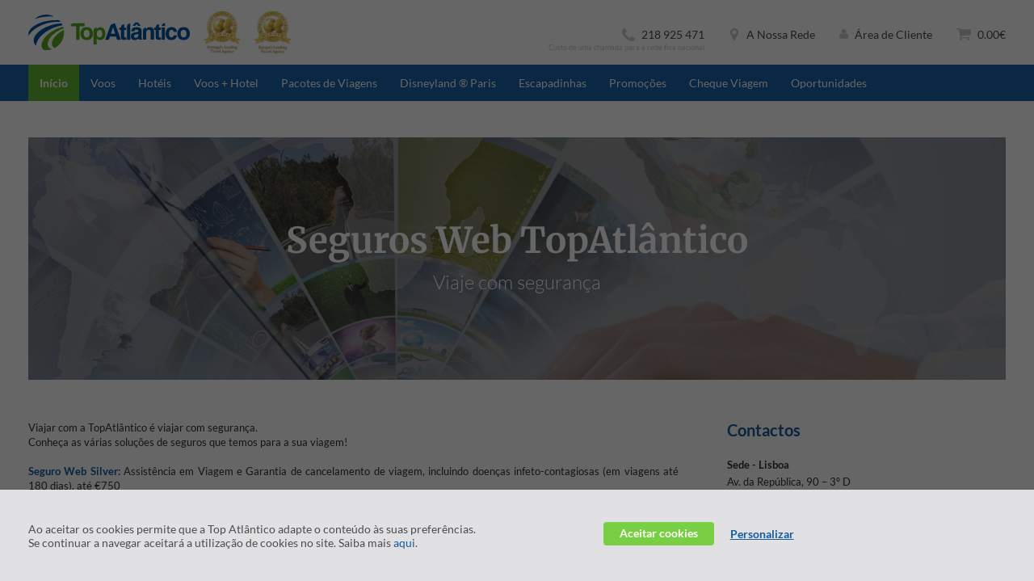

--- FILE ---
content_type: image/svg+xml
request_url: https://www.topatlantico.pt/img/shopcart-icon.svg?v0.318.0
body_size: 1294
content:
<?xml version="1.0" encoding="UTF-8" standalone="no"?>
<svg width="18px" height="15px" viewBox="0 0 18 15" version="1.1" xmlns="http://www.w3.org/2000/svg" xmlns:xlink="http://www.w3.org/1999/xlink">
    <!-- Generator: Sketch 40.3 (33839) - http://www.bohemiancoding.com/sketch -->
    <title>cart-plus</title>
    <desc>Created with Sketch.</desc>
    <defs></defs>
    <g id="Page-1" stroke="none" stroke-width="1" fill="none" fill-rule="evenodd">
        <g id="Home-Pesquisa-Pacotes" transform="translate(-1163.000000, -35.000000)" fill="#C8C8C8">
            <g id="Group-81" transform="translate(513.000000, 35.000000)">
                <g id="Group-80" transform="translate(650.000000, 0.000000)">
                    <g id="cart-plus">
                        <path d="M6.81818182,13.6363636 C6.81818182,14.0127841 6.6850142,14.3341619 6.41867898,14.6004972 C6.15234375,14.8668324 5.83096591,15 5.45454545,15 C5.078125,15 4.75674716,14.8668324 4.49041193,14.6004972 C4.2240767,14.3341619 4.09090909,14.0127841 4.09090909,13.6363636 C4.09090909,13.2599432 4.2240767,12.9385653 4.49041193,12.6722301 C4.75674716,12.4058949 5.078125,12.2727273 5.45454545,12.2727273 C5.83096591,12.2727273 6.15234375,12.4058949 6.41867898,12.6722301 C6.6850142,12.9385653 6.81818182,13.2599432 6.81818182,13.6363636 L6.81818182,13.6363636 Z M16.3636364,13.6363636 C16.3636364,14.0127841 16.2304688,14.3341619 15.9641335,14.6004972 C15.6977983,14.8668324 15.3764205,15 15,15 C14.6235795,15 14.3022017,14.8668324 14.0358665,14.6004972 C13.7695313,14.3341619 13.6363636,14.0127841 13.6363636,13.6363636 C13.6363636,13.2599432 13.7695313,12.9385653 14.0358665,12.6722301 C14.3022017,12.4058949 14.6235795,12.2727273 15,12.2727273 C15.3764205,12.2727273 15.6977983,12.4058949 15.9641335,12.6722301 C16.2304688,12.9385653 16.3636364,13.2599432 16.3636364,13.6363636 L16.3636364,13.6363636 Z M17.7272727,2.04545455 L17.7272727,7.5 C17.7272727,7.67045455 17.6704545,7.82137784 17.5568182,7.95276989 C17.4431818,8.08416193 17.2975852,8.16051136 17.1200284,8.18181818 L5.99786932,9.48153409 C6.00497159,9.53125 6.0209517,9.60759943 6.04580966,9.71058239 C6.07066761,9.81356534 6.09197443,9.90767045 6.10973011,9.99289773 C6.1274858,10.078125 6.13636364,10.15625 6.13636364,10.2272727 C6.13636364,10.3409091 6.05113636,10.5681818 5.88068182,10.9090909 L15.6818182,10.9090909 C15.8664773,10.9090909 16.0262784,10.9765625 16.1612216,11.1115057 C16.2961648,11.2464489 16.3636364,11.40625 16.3636364,11.5909091 C16.3636364,11.7755682 16.2961648,11.9353693 16.1612216,12.0703125 C16.0262784,12.2052557 15.8664773,12.2727273 15.6818182,12.2727273 L4.77272727,12.2727273 C4.58806818,12.2727273 4.42826705,12.2052557 4.29332386,12.0703125 C4.15838068,11.9353693 4.09090909,11.7755682 4.09090909,11.5909091 C4.09090909,11.4914773 4.12997159,11.3512074 4.20809659,11.1700994 C4.28622159,10.9889915 4.39098011,10.7776989 4.52237216,10.5362216 C4.6537642,10.2947443 4.7265625,10.1598011 4.74076705,10.131392 L2.85511364,1.36363636 L0.681818182,1.36363636 C0.497159091,1.36363636 0.337357955,1.29616477 0.202414773,1.16122159 C0.0674715909,1.02627841 0,0.866477273 0,0.681818182 C0,0.497159091 0.0674715909,0.337357955 0.202414773,0.202414773 C0.337357955,0.0674715909 0.497159091,0 0.681818182,0 L3.40909091,0 C3.52272727,0 3.62393466,0.0230823864 3.71271307,0.0692471591 C3.80149148,0.115411932 3.8725142,0.170454545 3.92578125,0.234375 C3.9790483,0.298295455 4.02521307,0.385298295 4.06427557,0.495383523 C4.10333807,0.60546875 4.12997159,0.699573864 4.14417614,0.777698864 C4.15838068,0.855823864 4.17791193,0.960582386 4.20276989,1.09197443 C4.22762784,1.22336648 4.24360795,1.31392045 4.25071023,1.36363636 L17.0454545,1.36363636 C17.2301136,1.36363636 17.3899148,1.43110795 17.524858,1.56605114 C17.6598011,1.70099432 17.7272727,1.86079545 17.7272727,2.04545455 L17.7272727,2.04545455 Z" id="Shape"></path>
                    </g>
                </g>
            </g>
        </g>
    </g>
</svg>

--- FILE ---
content_type: application/javascript
request_url: https://www.topatlantico.pt/js/vendor/build/0.318.0/jquery.appear.js?dv=0.318.0
body_size: 721
content:
/*! nwww.topatlantico.pt 08-01-2026 - 10:01:27 */
(o=>{var n,s,i=[],a=!1,l=!1,p={interval:450,force_process:!1},c=o(".js_hotels_results_hotel_list_container");function f(){l=!1;for(var e=0,t=i.length;e<t;e++){var r,n=o(i[e]).filter(function(){return o(this).is(":appeared")});n.trigger("appear",[n]),s&&(r=s.not(n)).trigger("disappear",[r]),s=n}}o.expr[":"].appeared=function(e){var t,r,e=o(e);return!!e.is(":visible")&&(c=e.parents(".js_hotels_results_hotel_list_container"),(t=e.offset()).left,t=t.top-(390-c.scrollTop()),c.scrollLeft(),r=c.scrollTop(),t+e.height()>=r)&&t-(e.data("appear-top-offset")||0)<=r+c.height()},o.fn.extend({appear:function(e){i=[];var t,r=o.extend({},p,e||{}),e=this.selector||this;return a||(t=function(){l||(l=!0,clearInterval(n),n=setTimeout(f,r.interval))},r.container=r.container||window,o(r.container).on("scroll mousewheel",t).resize(t),a=!0),r.force_process&&setTimeout(f,r.interval),i.push(e),o(e)}}),o.extend({force_appear:function(){return!!a&&(f(),!0)}})})(jQuery);

--- FILE ---
content_type: application/javascript
request_url: https://www.topatlantico.pt/js/vendor/build/0.318.0/amplify.min.js?dv=0.318.0
body_size: 2841
content:
/*! nwww.topatlantico.pt 08-01-2026 - 10:01:27 */
(e=>{var a=[].slice,l={};e.amplify={publish:function(e){if("string"!=typeof e)throw new Error("You must provide a valid topic to publish.");var t,r,s,n,o=a.call(arguments,1),u=0;if(!l[e])return!0;for(s=(t=l[e].slice()).length;u<s&&!1!==(n=(r=t[u]).callback.apply(r.context,o));u++);return!1!==n},subscribe:function(e,t,r,s){if("string"!=typeof e)throw new Error("You must provide a valid topic to create a subscription.");3===arguments.length&&"number"==typeof r&&(s=r,r=t,t=null),2===arguments.length&&(r=t,t=null),s=s||10;for(var n,o=0,u=e.split(/\s/),a=u.length;o<a;o++){e=u[o],n=!1,l[e]||(l[e]=[]);for(var i=l[e].length-1,c={callback:r,context:t,priority:s};0<=i;i--)if(l[e][i].priority<=s){l[e].splice(i+1,0,c),n=!0;break}n||l[e].unshift(c)}return r},unsubscribe:function(e,t,r){if("string"!=typeof e)throw new Error("You must provide a valid topic to remove a subscription.");if(2===arguments.length&&(r=t,t=null),l[e])for(var s=l[e].length,n=0;n<s;n++)l[e][n].callback!==r||t&&l[e][n].context!==t||(l[e].splice(n,1),n--,s--)}}})(this),((e,f)=>{function t(c,l){d.addType(c,function(t,e,r){var s,n,o,u,a=e,i=(new Date).getTime();if(t)if(t="__amplify__"+t,e===f){if(!((n=(s=l.getItem(t))?JSON.parse(s):{expires:-1}).expires&&n.expires<=i))return n.data;l.removeItem(t)}else if(null===e)l.removeItem(t);else{n=JSON.stringify({data:e,expires:r.expires?i+r.expires:null});try{l.setItem(t,n)}catch(e){d[c]();try{l.setItem(t,n)}catch(e){throw d.error()}}}else{a={},u=[],o=0;try{for(t=l.length;t=l.key(o++);)p.test(t)&&((n=JSON.parse(l.getItem(t))).expires&&n.expires<=i?u.push(t):a[t.replace(p,"")]=n.data);for(;t=u.pop();)l.removeItem(t)}catch(e){}}return a})}var r,s,n,d=e.store=function(e,t,r){var s=d.type;return r&&r.type&&r.type in d.types&&(s=r.type),d.types[s](e,t,r||{})},p=(d.types={},d.type=null,d.addType=function(s,e){d.type||(d.type=s),d.types[s]=e,d[s]=function(e,t,r){return(r=r||{}).type=s,d(e,t,r)}},d.error=function(){return"amplify.store quota exceeded"},/^__amplify__/);for(r in{localStorage:1,sessionStorage:1})try{window[r].setItem("__amplify__","x"),window[r].removeItem("__amplify__"),t(r,window[r])}catch(e){}if(!d.types.localStorage&&window.globalStorage)try{t("globalStorage",window.globalStorage[window.location.hostname]),"sessionStorage"===d.type&&(d.type="globalStorage")}catch(e){}function o(e){return e===f?f:JSON.parse(JSON.stringify(e))}(()=>{if(!d.types.localStorage){var l=document.createElement("div"),p="amplify";l.style.display="none",document.getElementsByTagName("head")[0].appendChild(l);try{l.addBehavior("#default#userdata"),l.load(p)}catch(e){return l.parentNode.removeChild(l)}d.addType("userData",function(t,e,r){l.load(p);var s,n,o,u,a,i=e,c=(new Date).getTime();if(t){if(t=(t=t.replace(/[^\-._0-9A-Za-z\xb7\xc0-\xd6\xd8-\xf6\xf8-\u037d\u037f-\u1fff\u200c-\u200d\u203f\u2040\u2070-\u218f]/g,"-")).replace(/^-/,"_-"),e===f){if(!((n=(s=l.getAttribute(t))?JSON.parse(s):{expires:-1}).expires&&n.expires<=c))return n.data;l.removeAttribute(t)}else null===e?l.removeAttribute(t):(o=l.getAttribute(t),n=JSON.stringify({data:e,expires:r.expires?c+r.expires:null}),l.setAttribute(t,n));try{l.save(p)}catch(e){null===o?l.removeAttribute(t):l.setAttribute(t,o),d.userData();try{l.setAttribute(t,n),l.save(p)}catch(e){throw null===o?l.removeAttribute(t):l.setAttribute(t,o),d.error()}}}else{for(i={},a=[],u=0;s=l.XMLDocument.documentElement.attributes[u++];)(n=JSON.parse(s.value)).expires&&n.expires<=c?a.push(s.name):i[s.name]=n.data;for(;t=a.pop();)l.removeAttribute(t);l.save(p)}return i})}})(),s={},n={},d.addType("memory",function(e,t,r){return e?t===f?o(s[e]):(n[e]&&(clearTimeout(n[e]),delete n[e]),null===t?(delete s[e],null):(s[e]=t,r.expires&&(n[e]=setTimeout(function(){delete s[e],delete n[e]},r.expires)),t)):o(s)})})(this.amplify=this.amplify||{}),(a=>{function i(){}function c(r){var s=!1;return setTimeout(function(){s=!0},1),function(){var e=this,t=arguments;s?r.apply(e,t):setTimeout(function(){r.apply(e,t)},1)}}a.request=function(e,t,r){var s=e||{},n=("string"==typeof s&&(n=t,"[object Function]"==={}.toString.call(n)&&(r=t,t={}),s={resourceId:e,data:t||{},success:r}),{abort:i}),e=a.request.resources[s.resourceId],o=s.success||i,u=s.error||i;if(s.success=c(function(e,t){a.publish("request.success",s,e,t=t||"success"),a.publish("request.complete",s,e,t),o(e,t)}),s.error=c(function(e,t){a.publish("request.error",s,e,t=t||"error"),a.publish("request.complete",s,e,t),u(e,t)}),!e)throw s.resourceId?"amplify.request: unknown resourceId: "+s.resourceId:"amplify.request: no resourceId provided";if(a.publish("request.before",s))return a.request.resources[s.resourceId](s,n),n;s.error(null,"abort")},a.request.types={},a.request.resources={},a.request.define=function(e,t,r){if("string"==typeof t){if(!(t in a.request.types))throw"amplify.request.define: unknown type: "+t;r.resourceId=e,a.request.resources[e]=a.request.types[t](r)}else a.request.resources[e]=t}})(amplify),((c,l)=>{var a,p=["status","statusText","responseText","responseXML","readyState"],o=/\{([^\}]+)\}/g,i=(c.request.types.ajax=function(i){return i=l.extend({type:"GET"},i),function(r,e){i.url;var s,t=e.abort,n=l.extend(!0,{},i,{data:r.data}),o=!1,u={readyState:0,setRequestHeader:function(e,t){return s.setRequestHeader(e,t)},getAllResponseHeaders:function(){return s.getAllResponseHeaders()},getResponseHeader:function(e){return s.getResponseHeader(e)},overrideMimeType:function(e){return s.overrideMimeType(e)},abort:function(){o=!0;try{s.abort()}catch(e){}a(null,"abort")},success:function(e,t){r.success(e,t)},error:function(e,t){r.error(e,t)}},a=function(e,t){l.each(p,function(e,t){try{u[t]=s[t]}catch(e){}}),/OK$/.test(u.statusText)&&(u.statusText="success"),void 0===e&&(e=null),o&&(t="abort"),/timeout|error|abort/.test(t)?u.error(e,t):u.success(e,t),a=l.noop};c.publish("request.ajax.preprocess",i,r,n,u),l.extend(n,{isJSONP:function(){return/jsonp/gi.test(this.dataType)},cacheURL:function(){var e;return this.isJSONP()?(e="callback",this.hasOwnProperty("jsonp")&&(!1!==this.jsonp?e=this.jsonp:this.hasOwnProperty("jsonpCallback")&&(e=this.jsonpCallback)),e=new RegExp("&?"+e+"=[^&]*&?","gi"),this.url.replace(e,"")):this.url},success:function(e,t){a(e,t)},error:function(e,t){a(null,t)},beforeSend:function(e,t){return s=e,n=t,(!i.beforeSend||i.beforeSend.call(this,u,n))&&c.publish("request.before.ajax",i,r,n,u)}}),n.cache&&n.isJSONP()&&l.extend(n,{cache:!0}),l.ajax(n),e.abort=function(){u.abort(),t.call(this)}}},c.subscribe("request.ajax.preprocess",function(e,t,r){var s=[],n=r.data;"string"!=typeof n&&(n=l.extend(!0,{},e.data,n),r.url=r.url.replace(o,function(e,t){if(t in n)return s.push(t),n[t]}),l.each(s,function(e,t){delete n[t]}),r.data=n)}),c.subscribe("request.ajax.preprocess",function(e,t,r){var s=r.data,n=e.dataMap;n&&"string"!=typeof s&&(l.isFunction(n)?r.data=n(s):(l.each(e.dataMap,function(e,t){e in s&&(s[t]=s[e],delete s[e])}),r.data=s))}),c.request.cache={_key:function(e,t,r){function s(){return r.charCodeAt(o++)<<24|r.charCodeAt(o++)<<16|r.charCodeAt(o++)<<8|r.charCodeAt(o++)<<0}for(var n=(r=t+r).length,o=0,u=s();o<n;)u^=s();return"request-"+e+"-"+u},_default:(a={},function(e,t,r,s){var n=i._key(t.resourceId,r.cacheURL(),r.data),o=e.cache;if(n in a)return s.success(a[n]),!1;var u=s.success;s.success=function(e){a[n]=e,"number"==typeof o&&setTimeout(function(){delete a[n]},o),u.apply(this,arguments)}})});c.store&&(l.each(c.store.types,function(u){i[u]=function(t,e,r,s){var n=i._key(e.resourceId,r.cacheURL(),r.data),e=c.store[u](n);if(e)return r.success(e),!1;var o=s.success;s.success=function(e){c.store[u](n,e,{expires:t.cache.expires}),o.apply(this,arguments)}}}),i.persist=i[c.store.type]),c.subscribe("request.before.ajax",function(e){e=e.cache;if(e)return e=e.type||e,i[e in i?e:"_default"].apply(this,arguments)}),c.request.decoders={jsend:function(e,t,r,s,n){"success"===e.status?s(e.data):"fail"===e.status?n(e.data,"fail"):"error"===e.status?(delete e.status,n(e,"error")):n(null,"error")}},c.subscribe("request.before.ajax",function(e,t,r,s){function n(e,t){u(e,t)}function o(e,t){a(e,t)}var u=s.success,a=s.error,i=l.isFunction(e.decoder)?e.decoder:e.decoder in c.request.decoders?c.request.decoders[e.decoder]:c.request.decoders._default;i&&(s.success=function(e,t){i(e,t,s,n,o)},s.error=function(e,t){i(e,t,s,n,o)})})})(amplify,jQuery);

--- FILE ---
content_type: application/javascript
request_url: https://www.topatlantico.pt/js/classes/build/0.318.0/ConnectionManager.js?dv=0.318.0
body_size: 439
content:
/*! nwww.topatlantico.pt 08-01-2026 - 10:01:27 */
define(["jquery","classes/Utils"],function(d,e){return new function(t){var n=this,i=0,s=(this.ajaxQueueFull=!1,[CONFIG.EP,CONFIG.EP1,CONFIG.EP2,CONFIG.EP3,CONFIG.EP4,CONFIG.EP5]),r=(e.IsBrowserIE()&&(s=[CONFIG.EP,CONFIG.EP,CONFIG.EP,CONFIG.EP,CONFIG.EP,CONFIG.EP]),1);this.POST=function(t,e){try{r>=s.length&&(r=1);var a={},o=(a.dataType="json",a.url=s[r],a.url.match(/http|https/)||(a.url=document.location.protocol+a.url),!1===t.async&&(a.async=!1),!0===t.queue&&(a.queue=!0),t.timeout&&(a.timeout=1e3*t.timeout),a.data={},a.data.body=t.body||"",a.data.apiMethod=t.apiMethod,a.data.httpMethod=t.httpMethod||"GET",a.data.httpHeaders=t.httpHeaders||"",t.timeout&&(a.data.timeout=t.timeout||""),a.url||(s=[CONFIG.EP,CONFIG.EP1,CONFIG.EP2,CONFIG.EP3,CONFIG.EP4,CONFIG.EP5],a.url=s[r]),a),u=function(t){(t=>{if(!t||t.Message||t.statusText){try{t&&t.Message&&("Token expired."==t.Message||"Unknown reason."==t.Message)&&require(["classes/Security"],function(t){t.obtainToken("forceNew")})}catch(t){}return!1}return!0})(t)?e&&e(t):e&&e(t,!0)};void 0===o.type&&(o.type="POST"),void 0===o.data&&(o.data=null),void 0===o.async&&(o.async=!0),void 0===o.dataType&&(o.dataType="json"),void 0===o.crossDomain&&(o.crossDomain=!0),null===o.data&&delete o.data,o.beforeSend=function(){i++,n.ajaxQueueFull=5<i,n.ajaxQueueNr=i},o.complete=function(){i--,n.ajaxQueueFull=5<i,n.ajaxQueueNr=i},d.ajax(o).done(u).fail(function(t,e,a){u()}).always(function(t,e,a){return t}),r++}catch(t){e&&e(t,!0)}}}(window)});

--- FILE ---
content_type: application/javascript
request_url: https://www.topatlantico.pt/js/classes/interfaceControllers/build/0.318.0/Main.Transfers.interfaceController.js?dv=0.318.0
body_size: 9209
content:
/*! nwww.topatlantico.pt 08-01-2026 - 10:01:27 */
define(["jquery-ui","classes/Utils","classes/Monitor","classes/Security","classes/ConnectionManager","vendor/amplify.min","vendor/hammer.min","vendor/fastclick","vendor/echo","vendor/tippy.all.min","classes/eCommerce","vendor/jquery.auto-complete","vendor/jquery.ui.touch-punch","vendor/velocity.min","vendor/jquery.appear","vendor/isMobile","vendor/selectize.min"],function(e,v,t,o,i,b,a,r,d,s,n){return window.tippy=s,new function(m){this.$elFrom=$(".js_transfers_search_from"),this.$elTo=$(".js_transfers_search_to"),$(".js_transfers_search_from");this.Init=function(e){InterfaceController.Transfers.enablePaxInput(),a(),s(),r(),t(),InterfaceController.Helpers.showFooter()},this.enableSearchButton=function(a,r,s,n){$(".js_transfers_search_container").find(".js_transfers_search_btn").off().on("click",function(e){var t=$(this);try{UT.send(window.TEMPLATE,"Transfer.Search click")}catch(e){}InterfaceController.Transfers.checkSearchParams(a)&&(InterfaceController.Loading.init(t),r.reset(),s&&"function"==typeof s&&s(),r.search(function(e){var t=r.buildSearchQueryString(),t=v.GetDocumentLocationOrigin()+"/transferes/pesquisa"+t;document.location.href=t},n))})};var t=function(){$(".js_transfers_options_btn").off().on("click",function(){var e=$(this);e.hasClass("is-active")?(e.removeClass("is-active"),$(".js_transfers_options_container").addClass("is-hidden")):(e.addClass("is-active"),$(".js_transfers_options_container").removeClass("is-hidden"))})},a=function(n){(n=n||"")&&(n+="_");var e=$(".js_transfers_"+n+"search_from, .js_transfers_"+n+"search_to");e.autoComplete({source:function(e,c){InterfaceController.Transfers.getDestinationInfo(encodeURIComponent(e),!1,function(e){if(1<(a=e.Items).length){var t,a=[],r=[],s=[],n=[],o=[],i=[];for(t in e.Items){var l=e.Items[t];switch(l.ItemType){case"Airport":r.push(l);break;case"Port":s.push(l);break;case"Station":n.push(l);break;case"Hotel":o.push(l);break;default:i.push(l)}}a=r.concat(s.concat(n.concat(o.concat(i))))}c(a)})},renderItem:function(e,t){t=t.replace(/[-\/\\^$*+?.()|[\]{}]/g,"\\$&");var t=new RegExp("("+t.split(" ").join("|")+")","gi"),a="",r="",s="",n=e.Cod;switch(e.ItemType){case"Airport":a="package-plane",r=LANG.GENERIC.AIRPORT;break;case"Port":a="package-ship",r=LANG.GENERIC.SHIP;break;case"Station":a="package-train",r=LANG.GENERIC.TRAIN;break;default:a="package-hotel",r=LANG.GENERIC.HOTEL;try{var o=JSON.parse(e.ExtraCode);o&&o.lat&&o.lng&&(n=o.lat+","+o.lng)}catch(e){}}return a='<svg class="svg-room"><use xmlns:xlink="http://www.w3.org/1999/xlink" xlink:href="/img/sprite.svg#'+a+'"></use></svg>',r='<span class="parent">('+r+")</span>",s=e.Name+(e.Parent?", ":"")+e.Parent,'<div class="autocomplete-suggestion autocomplete-suggestion-item needsclick autocomplete-icon-'+e.Parent.toLowerCase()+'" data-code="'+e.Cod+'" data-extra-code="'+n+'" data-val="'+s+'" data-name="'+s+'" data-name-match="'+s.toLowerCase()+'" data-type="'+e.ItemType+'" data-extra="'+e.ExtraCode+'">'+a+"&nbsp;&nbsp;"+s.replace(t,"<span class='highlight'>$1</span>")+"&nbsp;&nbsp;"+r+"</div>"},onSelect:function(e,t,a,r){$(r).val(a.attr("data-val")).attr("data-name",a.attr("data-name")).attr("data-code",a.attr("data-code")).attr("data-extra-code",a.attr("data-extra-code")).attr("data-type",a.attr("data-type")).attr("data-selected",!0).trigger("change").removeClass("has-error").parents(".col").removeClass("has-error");var s,a=$(".js_transfers_search_from_box, .js_transfers_search_to_box"),a=(isMobile.phone&&($(r).closest(".input-wrap").removeClass("fixed-mobile"),a.removeClass("is-active"),$(".js_result_search_form").hasClass("is-active")||InterfaceController.Helpers.ScrollHelper.allowScroll()),$(r).hasClass("js_transfers_"+n+"search_from")?(s=$(r).closest(".js_result_search_form"),setTimeout(function(){s.find(".js_transfers_"+n+"search_to").focus()[0].setSelectionRange(0,999999),s.find(".js_transfers_"+n+"search_to").trigger("click")},100)):setTimeout(function(){$(".js_"+n+"search_start_date").datepicker("show")},100),$(".js_transfers_"+n+"search_from").attr("data-type")),r=$(".js_transfers_"+n+"search_to").attr("data-type");C(a,r,n)}}).off("click").on("click",function(){var e;$(this)[0].setSelectionRange(0,999999),isMobile.phone&&($(this).closest(".input-wrap").addClass("fixed-mobile"),e=$(".js_transfers_search_from_box"),(e=$(this).hasClass("js_transfers_"+n+"search_from")?e:$(".js_transfers_search_to_box")).addClass("is-active"),InterfaceController.Helpers.ScrollHelper.preventScroll("hideTopMenu","preventTouch","preventWheel"))}).on("keyup",function(e){(65<=e.which&&e.which<=90||8==e.which||32==e.which)&&$(this).attr("data-selected","").attr("data-name","").attr("data-code","").attr("data-extra-code","").attr("data-name-match","").attr("data-val","")}).off("blur").on("blur",function(e){if(!$(this).attr("data-selected")){var t=this.className.match(/(js_[a-z_]+)/gi),a=$(".autocomplete-suggestions"),r=(t&&(a=$(".autocomplete_"+t)),$(this).val()),s=[];if(r)for(var n in r=v.removeDiacritics(r),a.find("[data-code]").each(function(e){var t=$(this);s.push({code:t.attr("data-code"),name:v.removeDiacritics(t.attr("data-name-match")),$elm:t})}),s){if(s[n].code.toLowerCase()==r.toLowerCase()){s[n].$elm.trigger("mousedown").parents(".autocomplete-suggestion").hide(),setTimeout(function(){s[n].$elm.parents(".autocomplete-suggestion").hide()},200);break}if(s[n].name.match(new RegExp(".*"+r+".*","gi"))){s[n].$elm.trigger("mousedown").parents(".autocomplete-suggestion").hide(),setTimeout(function(){s[n].$elm.parents(".autocomplete-suggestion").hide()},200);break}}}}),isMobile.phone&&($(".js_transfers_search_from_box_back_btn, .js_transfers_search_from_box_confirm_btn").off().on("click",function(e){var t=$(this);$(".js_transfers_"+n+"search_from").closest(".input-wrap").removeClass("fixed-mobile"),$(".js_transfers_search_from_box").removeClass("is-active"),t.hasClass("js_transfers_search_from_box_back_btn")||InterfaceController.Helpers.ScrollHelper.allowScroll(),$(".autocomplete_js_transfers_"+n+"search_from").hide()}),$(".js_transfers_search_to_box_back_btn, .js_transfers_search_to_box_confirm_btn").off().on("click",function(e){var t=$(this);$(".js_transfers_"+n+"search_to").closest(".input-wrap").removeClass("fixed-mobile"),$(".js_transfers_search_to_box").removeClass("is-active"),t.hasClass("js_transfers_search_to_box_back_btn")||InterfaceController.Helpers.ScrollHelper.allowScroll(),$(".autocomplete_js_transfers_"+n+"search_to").hide()}),InterfaceController.Helpers.preventMobileInputScroll(e))},r=function(){$(".js_transfers_change_search_mobile").off("click",".js-open-panel").on("click",".js-open-panel",function(){InterfaceController.Helpers.closePanel($("#result-search-sort")),InterfaceController.Helpers.closePanel($("#result-search-filters"))}),$(".js_transfers_settings").find(".tabs").on("click",".js-open-panel",function(){var e=$(this),t=$(".result-search-form"),t=(t.hasClass("is-active")&&InterfaceController.Helpers.closePanel(t),e.attr("href"));"#result-search-sort"==t?InterfaceController.Helpers.closePanel($("#result-search-filters")):"#result-search-filters"==t&&InterfaceController.Helpers.closePanel($("#result-search-sort"))})},s=function(){$(".js_transfers_options_journey_type").on("click touchstart","a",function(){var e=$(this).data("value"),t=$(".js_transfers_search_start_date"),a=$(".js_transfers_search_end_date"),r=$(".js_transfers_search_end_time_input"),s=$(".js_transfers_search_end_time"),n=$(".js_transfers_search_end_time_box");switch(e){case"oneway":l("close"),a.val("").attr("placeholder","---"),s.val("").attr("placeholder","---").attr("data-value",""),r.removeClass("has-error").parents(".col").removeClass("has-error"),a.prop("disabled",!0).trigger("change"),s.prop("disabled",!0).trigger("change");break;case"multiple":l(),a.val("").attr("placeholder","---"),a.prop("disabled",!1).trigger("change"),s.prop("disabled",!1).trigger("change");break;default:l("close");var o=864e5,i=(a.attr("data-end-date")&&(o=0),a.attr("data-end-date")||t.attr("data-start-date"));a.datepicker("setDate",new Date(Number(i)+o)).attr("data-start-date",t.attr("data-start-date")).attr("data-end-date",new Date(Number(i)+o).getTime()).attr("placeholder","Data de Volta"),n.find(".js_time_hours").trigger("change"),a.prop("disabled",!1).trigger("change"),s.prop("disabled",!1).trigger("change")}})},l=function(e){var t=$(".js_result_search_form").eq(0),a=$(".js_result_search_form_default_row");e?(t.find(".js_result_search_form_multiple_row").addClass("is-hidden").end().find(".js_result_search_form_multiple_add_row").addClass("is-hidden").end(),a.find(".js_result_search_form_default_row_end_date").removeClass("is-hidden").end().find(".js_transfers_route").addClass("is-hidden")):(t.find(".js_result_search_form_multiple_row").removeClass("is-hidden").end().find(".js_result_search_form_multiple_add_row").removeClass("is-hidden").end(),a.find(".js_result_search_form_default_row_end_date").addClass("is-hidden").end().find(".js_transfers_route").removeClass("is-hidden"),t.find(".js_result_search_form_multiple_row").length||t.find(".js_result_search_form_multiple_add_row").eq(0).trigger("click"),n())},n=function(){var e=$(".js_heroshot"),t=$(".js_result_search_form").eq(0),a=t.find(".js_result_search_form_container");a.find(".js_result_search_form_multiple_row").length<CONFIG.JS.TRANSFERS.DESTINATIONS_LIMIT?t.find(".js_result_search_form_multiple_add_row").removeClass("is-hidden"):t.find(".js_result_search_form_multiple_add_row").addClass("is-hidden"),a.find(".js_result_search_form_multiple_row").each(function(e,t){$(t).find(".js_transfers_multiple_route").text(e+2)}),e.removeClass("is-multiple-0 is-multiple-1 is-multiple-2 is-multiple-3 is-multiple-4"),e.addClass("is-multiple-"+a.find(".js_result_search_form_multiple_row").length)},p=(this.buildSearchFromBO=function(e){var t=!1,a=!1,r=$("#formActiveScope").val();if(r&&r!=InterfaceController.FormSearchType.TRANSFERS)return!1;var r=$("#formFrom").val(),s=$("#formTo").val(),n=$("#formDateStart").val(),o=$("#formDateEnd").val(),i=$("#formOccupation").val(),l=$("#formType").val();$("#formClass").val(),$("#formAirline").val();if(e.FromCode="",e.FromType="",e.ToCode="",e.ToType="",(r||s)&&($GET.route=r+"-"+s,t=!0),n&&o?($GET.outbound=n,$GET.inbound=o,t=!0):n||o||!r&&!s||b.store("transfersLastSearch")?(n=b.store("transfersLastSearch"))&&($GET.outbound=n.OutboundDate,$GET.inbound=n.InboundDate||""):((o=new Date).setDate(o.getDate()+1),(r=new Date).setDate(r.getDate()+2),$GET.outbound=o.yyyymmdd(),$GET.inbound=r.yyyymmdd()),i&&(s=(s=i).match(/([1-9]{1})adults(?:\/([0-9]{1})children)?(?:\/([0-9]{1})infants)?/),$GET.adt=s[1],$GET.chd=s[2],$GET.inf=s[3],t=!0),l&&"oneway"==l&&($GET.inbound=null,a=!(e.InboundDate=null)),t||a){this.rePopulateFieldsFromSearchParams(e);var c=$(".js_transfers_search_from"),_=$(".js_transfers_search_to");if($GET.route&&$GET.route.split("-")[0]&&c.data("code")){var d=[],f=c.data("code").split(",");if(1<f.length)for(var h=0;h<f.length;h++)InterfaceController.Transfers.getDestinationInfo(f[h],!0,function(e){d.push(e.Items[0]),d.length==f.length&&p(c,d)})}if($GET.route&&$GET.route.split("-")[1]&&_.data("code")){var T=[],u=_.data("code").split(",");if(1<u.length)for(h=0;h<u.length;h++)InterfaceController.Transfers.getDestinationInfo(u[h],!0,function(e){T.push(e.Items[0]),T.length==u.length&&p(_,T)})}}return t||a},function(a,e){var t=a.selectize({allowEmptyOption:!0,openOnFocus:!0,maxItems:1,create:!1,valueField:"id",labelField:"Name",searchField:["Cod","Name"],selectOnTab:!0,options:e,render:{item:function(e,t){return e.Name?'<span class="" data-code="'+t(e.Cod)+'" data-latitude="'+(e.CityLatitude||e.Latitude)+'" data-longitude="'+(e.CityLongitude||e.Longitude)+'"><span class="">'+t(e.Name)+", "+t(e.Parent)+"</span></span>":""},option:function(e,t){return'<div class="autocomplete-suggestion autocomplete-suggestion-item needsclick" data-code="'+e.ISOCode+'" data-latitude="'+(e.CityLatitude||e.Latitude)+'" data-longitude="'+(e.CityLongitude||e.Longitude)+'" data-name="'+e.Name+", "+e.Parent+'" data-val="'+e.Name+", "+e.Parent+"\"><span class=''>"+e.Name+"</span> <span class='parent'>(<span class=''>"+e.Parent+"</span>)</span></div>"}},onChange:function(e){var t;a[0]&&(t=a[0].selectize.options[e]),a.attr("data-code",e).attr("data-selected",!0),t&&a.attr("data-latitude",t.CityLatitude||t.Latitude).attr("data-longitude",t.CityLongitude||t.Longitude)}});t.length&&t[0].selectize.setValue(e[0].ISOCode)}),c=(this.getDestinationInfo=function(e,t,s){if(e&&!(e&&e.length<3)){if(b.store("autoCompleteTransfers")){var a=b.store("autoCompleteTransfers");if(a[e])return void(s&&s({Items:[a[e]]}))}a={apiMethod:"site/feeder/autocomplete?type=Transfers&filter="+e+(t=t?"&exactMatch=true&maxRecords=1":"")+"&languageId="+m.InterfaceSettings.languageId,body:"",httpMethod:"GET",httpHeaders:JSON.stringify({accessToken:o.token,"Content-Type":"application/json"}),async:!1};i.POST(a,function(e,t){if(!t&&e&&e.Items&&$.isArray(e.Items)){var a,r={};for(a in b.store("autoCompleteTransfers")&&(r=b.store("autoCompleteTransfers")),e.Items)r[e.Items[a].Cod]=e.Items[a];b.store("autoCompleteTransfers",r),s&&s(e)}})}},this.getDestinationInfoHelper=function(e,t,a,r){if(t){var s=b.store("autoCompleteTransfers"),n=(s[t].Name,s[t].Name+", "+s[t].Parent),o=t;try{var i=JSON.parse(s[t].ExtraCode);i&&i.lat&&i.lng&&(o=i.lat+","+i.lng)}catch(e){}a.val(n).attr("data-code",t).attr("data-selected",!0).attr("data-val",n).attr("data-name",n).attr("data-name-match",n.toLowerCase()).attr("data-type",v.Transfers.parseDestinationTypeReverse(e)).attr("data-extra-code",o),r.text(s[t].Name)}},this.rePopulateFieldsFromSearchParams=function(e,t){var a=$(".js_transfers_search_from"),r=$(".js_transfers_search_to"),s=$(".js_transfers_search_from_mobile"),n=$(".js_transfers_search_to_mobile"),o=$(".js_transfers_search_start_time_box"),i=$(".js_transfers_search_end_time_box"),l=$(".js_transfers_search_adt_qty"),c=$(".js_transfers_search_chd_qty"),_=$(".js_transfers_search_inf_qty"),d=$(".js_transfers_search_pax_box select"),f=$(".js_transfers_search_pax_qty_mobile"),h=0,T=($(".js_transfers_search_options_direct"),v.Transfers.parseDestinationTypeFromQueryString($GET.fromType||e.FromType)),u=$GET.fromCode||e.FromCode,p=v.Transfers.parseDestinationTypeFromQueryString($GET.toType||e.ToType),m=$GET.toCode||e.ToCode,A=($GET.outbound||v.Transfers.Formatters.getDate(e.OutboundDate),$GET.outboundTime||v.Transfers.Formatters.getTime(e.OutboundDate)),I=($GET.inbound||v.Transfers.Formatters.getDate(e.InboundDate),$GET.inboundTime||v.Transfers.Formatters.getTime(e.InboundDate)),N=(TEMPLATE.indexOf("Results"),Math.min(CONFIG.JS.TRANSFERS.ADT.MAX,Number($GET.adt)||e.Adults||1)),S=Math.min(CONFIG.JS.TRANSFERS.CHD.MAX,Number($GET.chd)||e.Children||0),E=Math.min(CONFIG.JS.TRANSFERS.INF.MAX,Number($GET.inf)||e.Infants||0);if(l.val(N).trigger("change"),c.val(S).trigger("change"),_.val(E).trigger("change"),d.eq(0).trigger("change"),h=(Number($GET.adt)||e.Adults||1)+(Number($GET.chd)||e.Children||0)+(Number($GET.inf)||e.Infants||0),f.text(1<h?h.toString()+" "+LANG.GENERIC.PASSENGERS:h.toString()+" "+LANG.GENERIC.PASSENGER),T&&u&&p&&m){var g=!1,l="",N="",c="",S="",_=u,E=m;if(b.store("autoCompleteTransfers")){if((d=b.store("autoCompleteTransfers"))[u]){if(N=(l=d[u].Name)+", "+d[u].Parent,"Hotel"==d[u].ItemType)try{(R=JSON.parse(d[u].ExtraCode))&&R.lat&&R.lng&&(_=R.lat+","+R.lng)}catch(e){}}else InterfaceController.Transfers.getDestinationInfo(u,!0,function(e){e&&1<=e.Count&&(InterfaceController.Transfers.getDestinationInfoHelper(T,u,a,s),g=!0)});if(d[m]){if(S=(c=d[m].Name)+", "+d[m].Parent,"Hotel"==d[m].ItemType)try{(R=JSON.parse(d[m].ExtraCode))&&R.lat&&R.lng&&(E=R.lat+","+R.lng)}catch(e){}}else InterfaceController.Transfers.getDestinationInfo(m,!0,function(e){e&&1<=e.Count&&(InterfaceController.Transfers.getDestinationInfoHelper(p,m,r,n),g=!0)})}else InterfaceController.Transfers.getDestinationInfo(u,!0,function(e){e&&1<=e.Count&&(InterfaceController.Transfers.getDestinationInfoHelper(T,u,a,s),g=!0)}),InterfaceController.Transfers.getDestinationInfo(m,!0,function(e){e&&1<=e.Count&&(InterfaceController.Transfers.getDestinationInfoHelper(p,m,r,n),g=!0)});N=N||u,S=S||m,f=v.Transfers.parseDestinationTypeReverse(T),h=v.Transfers.parseDestinationTypeReverse(p);g||(a.val(N).attr("data-selected",!0).attr("data-code",u).attr("data-name",N).attr("data-val",N).attr("data-name-match",N.toLowerCase()).attr("data-type",f).attr("data-extra-code",_),r.val(S).attr("data-selected",!0).attr("data-code",m).attr("data-name",S).attr("data-val",S).attr("data-name-match",S.toLowerCase()).attr("data-type",h).attr("data-extra-code",E),s.text(l),n.text(c)),a.trigger("change"),r.trigger("change"),C(f,h,"")}var d=A.split(":"),R=I.split(":"),N=(d&&2==d.length&&o.find(".js_time_hours").val(d[0]).trigger("change").end().find(".js_time_minutes").val(d[1]).trigger("change").end(),R&&2==R.length&&i.find(".js_time_hours").val(R[0]).trigger("change").end().find(".js_time_minutes").val(R[1]).trigger("change").end(),$GET.outbound||v.Transfers.Formatters.getDate(e.Outbound)),_=$GET.inbound;N&&!_&&(_=$GET.inbound||""),InterfaceController.Transfers.populateDatepickerFromParams(N,_),"results"===InterfaceController.Helpers.getTemplateType()&&$(".js_transfers_search_container").removeClass("is-hidden"),N&&!_&&(InterfaceController.Helpers.setSelectedOption($(".js_transfers_options_journey_type"),"oneway"),$(".js_transfers_search_end_date").val("").attr("placeholder","---"),$(".js_transfers_search_end_time").val("").attr("placeholder","---"),$(".js_transfers_search_end_date").prop("disabled",!0).trigger("change"),$(".js_transfers_search_end_time").prop("disabled",!0).trigger("change"))},this.populateDatepickerFromParams=function(e,t,a){a=a||"transfers",e||t||((r=new Date).setDate(r.getDate()+1),(s=new Date).setDate(s.getDate()+2),e=r.yyyymmdd(),t=s.yyyymmdd());v.dateStringToDate(e)<(new Date).getMidnightDate()&&(e=new Date((new Date).getToday().getTime()+864e5).yyyymmdd(),t=new Date((new Date).getToday().getTime()+1728e5).yyyymmdd());var r={dayNamesMin:LANG.WEEKDAYS_SHORT.split(","),dayNamesShort:LANG.WEEKDAYS_SHORT.split(","),dayNames:LANG.WEEKDAYS.split(","),monthNamesShort:LANG.MONTHS_SHORT.split(","),monthNames:LANG.MONTHS.split(",")},s=$.datepicker.formatDate("d M yy",v.dateStringToDate(e),r),n=$.datepicker.formatDate("d M yy",v.dateStringToDate(t),r),o=$.datepicker.formatDate("d M",v.dateStringToDate(e),r),r=$.datepicker.formatDate("d M",v.dateStringToDate(t),r),i=cur=v.dateStringToDate(e).getMidnightDate().getTime(),l=prv=v.dateStringToDate(t).getMidnightDate().getTime(),c=$(".js_"+a+"_search_start_date"),_=$(".js_"+a+"_search_end_date");(-1!==a.indexOf("multiple")||c.length&&_.length)&&(c.attr("value",s).attr("data-start-date",i).attr("data-start-date-string",e).attr("data-end-date",l).attr("data-end-date-string",t).trigger("change"),_.attr("value",n).attr("data-start-date",i).attr("data-start-date-string",e).attr("data-end-date",l).attr("data-end-date-string",t).trigger("change"),c.datepicker("setDate",v.dateStringToDate(e)),t?(_.datepicker("setDate",v.dateStringToDate(t)),window[a+"_prv"]=c.datepicker("getDate").getTime(),window[a+"_cur"]=_.datepicker("getDate").getTime()):(_.attr("value","").attr("data-start-date","").attr("data-end-date",""),window[a+"_prv"]=c.datepicker("getDate").getTime(),window[a+"_cur"]=c.datepicker("getDate").getTime()),_.datepicker("option","minDate",c.datepicker("getDate")),$(".js_search_start_date_mobile").text(o),t&&$(".js_search_end_date_mobile").text(LANG.GENERIC.DATES_TO+" "+r),c.trigger("change"),_.trigger("change"))},this.showLoadingAddingToShoppingCart=function(e){var t=$(".js_transfers_search_spinner_big").eq(0).clone(),a=(t.removeClass("is-hidden").css("padding-bottom",0).css("padding-top",20).find("svg").css("width",90).css("height",90).css("display","initial").end().find("p.message").remove().end().find("p.sub-message").html(LANG.NOTIFICATIONS.TRANSFERS.ADDING_MSG),LANG.NOTIFICATIONS.TRANSFERS.ADDING_TITLE);e&&(a=LANG.NOTIFICATIONS.DYNAMIC.ADDING_TITLE),InterfaceController.Notifications.alertInfo(a,t)},this.checkSearchParams=function(e){for(var t=!0,a=$(".js_transfers_search_container"),r=a.find(".selectize-control.js_transfers_search_from"),s=a.find(".selectize-control.js_transfers_search_to"),n=a.find("input.js_transfers_search_from, .js_transfers_multiple_search_from"),o=a.find("input.js_transfers_search_to, .js_transfers_multiple_search_to"),i=a.find("input.js_transfers_search_start_time"),l=a.find("input.js_transfers_search_end_time"),c=0;c<n.length;c++){var _=$(n[c]);_.val()&&_.attr("data-code")?(_.removeClass("has-error").parents(".col").removeClass("has-error"),r.removeClass("has-error").parents(".col").removeClass("has-error")):(_.attr("data-code",""),_.addClass("has-error").parents(".col").addClass("has-error"),r.addClass("has-error").parents(".col").addClass("has-error"),t=!1)}for(c=0;c<o.length;c++){var d=$(o[c]);d.val()&&d.attr("data-code")?(d.removeClass("has-error").parents(".col").removeClass("has-error"),s.removeClass("has-error").parents(".col").removeClass("has-error")):(d.attr("data-code",""),d.addClass("has-error").parents(".col").addClass("has-error"),s.addClass("has-error").parents(".col").addClass("has-error"),t=!1)}return i.val()&&i.attr("data-value")?i.removeClass("has-error").parents(".col").removeClass("has-error"):(i.addClass("has-error").parents(".col").addClass("has-error"),t=!1),"oneway"!=InterfaceController.Helpers.getSelectedOption(a.find(".js_transfers_options_journey_type"))&&(l.val()&&l.attr("data-value")?l.removeClass("has-error").parents(".col").removeClass("has-error"):(l.addClass("has-error").parents(".col").addClass("has-error"),t=!1)),t},this.enablePaxInput=function(r,e){(r=r||"")&&(r+="_");var t="focus",o=(isMobile.any&&(t="click"),$(".js_"+r+"transfers_search_pax_input").off(t).on(t,function(e){var t=$(this),a=$(".dropdown-pill-wrapper");a.find(".dropdown-pill-toggle").removeClass("is-active"),a.find(".dropdown-pill").removeClass("is-active").attr("aria-hidden","true"),$(".js_"+r+"search_start_date, .js_"+r+"search_end_date").datepicker("hide"),t.hasClass("is-active")&&c()?(t.removeClass("is-active"),t.parent().siblings(".input-dropdown").removeClass("is-active"),isMobile.phone&&$(".js_result_search_form").removeClass("has-input-dropdown-open")):(t.parent().siblings(".input-dropdown").addClass("is-active"),t.addClass("is-active"),isMobile.phone&&$(".js_result_search_form").addClass("has-input-dropdown-open")),t.blur(),isMobile.phone&&InterfaceController.Helpers.ScrollHelper.preventScroll("hideTopMenu","preventTouch","preventWheel"),e.preventDefault(),e.stopPropagation()})),i=(r&&$(".js_"+r+"transfers_search_pax_box_back_btn, .js_"+r+"transfers_search_pax_box_confirm_btn").off().on("click",function(){c(r)&&($(".js_"+r+"transfers_search_pax_input, .js_ThematicHotelDetails_transfers_search_pax_input").removeClass("is-active").parent().siblings(".input-dropdown").removeClass("is-active"),i.closest(".js_result_search_form").hasClass("is-active")||InterfaceController.Helpers.ScrollHelper.allowScroll(),$(".js_result_search_form, .js_hotel_details_search_form").removeClass("has-input-dropdown-open"))}),$(".js_"+r+"transfers_search_pax_box")),a=(i.off("click").on("click",function(e){e.stopPropagation()}).find(".js_add_room_btn").off().on("click",function(e){var t=$(this),a=Number(i.attr("data-room-nr")),t=$(this);i.find(".js_remove_room_btn").hide(),i.find(".js_search_bar_room").eq(a++).attr("data-status","open").show().find(".js_remove_room_btn").show(),4==a&&t.hide(),i.attr("data-room-nr",a),_(i,o),e.preventDefault()}).end().find(".js_remove_room_btn").off().on("click",function(e){$(this);var t=Number(i.attr("data-room-nr")),a=(--t,$(this),i.find(".js_search_bar_room"));i.find(".js_remove_room_btn").hide(),a.eq(t).attr("data-status","closed").hide(),1<t&&a.eq(t-1).find(".js_remove_room_btn").show(),t<4&&i.find(".js_add_room_btn").show(),i.attr("data-room-nr",t),_(i,o),e.preventDefault()}).end().find(".js_confirm_room_btn").off().on("click",function(e){e.preventDefault(),$childrenAges=$(".js_room_children_ages:visible");var t=!0;$childrenAges.length&&($childrenAges.removeClass("has-error"),$childrenAges.each(function(){var e=$(this);isNaN(e.val())&&(t=!1,e.addClass("has-error"))})),t&&(i.attr("data-status","closed").removeClass("is-active"),isMobile.phone)&&!i.closest(".js_result_search_form").hasClass("is-active")&&InterfaceController.Helpers.ScrollHelper.allowScroll()}).end().find(".js_transfers_search_adt_qty").off().on("change",function(e){_(i,o)}).end().find(".js_transfers_search_chd_qty").off().on("change",function(e){var t=$(this),a=t.attr("data-room"),r=i.find(".js_room_child_age[data-room='"+a+"']"),s=Number(t.val()),t=$(".js_hotel_rooom_children_ages_lbl[data-room='"+a+"']");0<s?(i.find(".js_hotel_room[data-room='"+a+"']").addClass("has-children"),1===s?t.text(LANG.SEARCH.LBL_CHILD_AGE):t.text(LANG.SEARCH.LBL_CHILDREN_AGES),t.show()):(t.hide(),i.find(".js_hotel_room[data-room='"+a+"']").removeClass("has-children")),r.attr("data-status","closed").hide();for(var n=0;n<s;n++)r.eq(n).attr("data-status","open").show();_(i,o)}).end().find(".js_room_children_ages").off().on("change",function(e){var t=$(this);isNaN(t.val())?(isValid=!1,t.addClass("error")):t.removeClass("error")}).end().find(".js_transfers_search_pax_box_back_btn, .js_transfers_search_pax_box_confirm_btn").off("click").on("click",function(e){a()}).end(),function(e){c()&&(o.removeClass("is-active"),o.parent().siblings(".input-dropdown").removeClass("is-active").attr("data-status","closed"),isMobile.phone)&&!i.closest(".js_result_search_form").hasClass("is-active")&&InterfaceController.Helpers.ScrollHelper.allowScroll()});$(document).on("click touchstart",function(e){!o.hasClass("is-active")||$(e.target).hasClass("js_"+r+"transfers_search_pax_input")||$(e.target).hasClass("select")||$(e.target).parents(".js_transfers_search_pax_box").length||$(e.target).parents(".js_packages_hotels_search_pax_box").length||$(e.target).parents(".js_packages_modal_hotels_search_pax_box").length||$(e.target).parents(".js_dynamic_hotels_search_pax_box").length||$(e.target).parents(".js_ThematicHotelDetails_hotels_search_pax_box").length||a()}),_(i,o)},function(e){e=e||"",$childrenAges=$(".js_"+e+"room_children_ages:visible");var t=!0;return $childrenAges.length&&($childrenAges.removeClass("has-error"),$childrenAges.each(function(){var e=$(this);isNaN(e.val())&&(t=!1,e.addClass("has-error"))})),!!t}),_=(this.closeAndValidatePaxInput=function(e){e=e||"";var e=$(".js_"+e+"transfers_search_pax_box"),t=($childrenAges=e.find(".js_room_children_ages:visible"),!0);return $childrenAges.length&&($childrenAges.removeClass("has-error"),$childrenAges.each(function(){var e=$(this);isNaN(e.val())&&(t=!1,e.addClass("has-error"))})),!!t},function(e,t){var a=0,r=(e.find(".js_search_bar_room[data-status='open'] .js_transfers_search_adt_qty").each(function(){var e=$(this);a+=Number(e.val())}),e.attr("data-adt-nr",a||1),0),s=(e.find(".js_search_bar_room[data-status='open'] .js_transfers_search_chd_qty").each(function(){var e=$(this);r+=Number(e.val())}),e.attr("data-chd-nr",r),"");1===Number(e.attr("data-adt-nr"))?s+=e.attr("data-adt-nr")+" "+LANG.GENERIC.ADULT:1<Number(e.attr("data-adt-nr"))&&(s+=e.attr("data-adt-nr")+" "+LANG.GENERIC.ADULTS),1===Number(e.attr("data-chd-nr"))?s+=", "+e.attr("data-chd-nr")+" "+LANG.GENERIC.CHILD:1<Number(e.attr("data-chd-nr"))&&(s+=", "+e.attr("data-chd-nr")+" "+LANG.GENERIC.CHILDREN),t.val(s)}),C=(this.getHashId=function(e,t,a){t={searchId:t.searchId,serviceId:e};return a.createItemHashId("transfer",t)},this.addItemToShoppingCart=function(e,t,a,r,s,n){var o,e=InterfaceController.Transfers.getHashId(e,t,r),i=v.CookieJS.get("shopCartId"),t=b.store("shoppingCartItems");t&&t[e]?s?InterfaceController.Checkout.redirectToStep(1,i,"checkLogin"):n?n():InterfaceController.Notifications.alertInfo(LANG.NOTIFICATIONS.TRANSFERS.ALREADY_ADDED_TITLE,LANG.NOTIFICATIONS.TRANSFERS.ALREADY_ADDED_MSG,{label:LANG.ACTIONS.OK,cb:function(e){e.close()}}):(o={ItemHashId:e,Type:4},InterfaceController.Transfers.showLoadingAddingToShoppingCart(),r.create({},function(e){i=v.CookieJS.get("shopCartId");var t=a.getDetailsParamsToLocalStorage();r.addItem(o,"transfer",t,function(e,t){var a;e?(a=v.CookieJS.get("shopCartId"),s?(UT.send(m.TEMPLATE,"buy transfer",e),InterfaceController.Checkout.redirectToStep(1,a)):n?n():(UT.send(m.TEMPLATE,"add transfer to shopping cart",e),InterfaceController.Notifications.alertInfo(LANG.NOTIFICATIONS.TRANSFERS.ADDED_TITLE,LANG.NOTIFICATIONS.TRANSFERS.ADDED_MSG,{label:LANG.ACTIONS.OK,cb:function(e){e.close()}}),InterfaceController.ShoppingCart.buildItems())):InterfaceController.Notifications.alertError(LANG.NOTIFICATIONS.TRANSFERS.NOT_ADDED_TITLE,LANG.NOTIFICATIONS.TRANSFERS.NOT_ADDED_MSG,{label:LANG.ACTIONS.OK,cb:function(e){e.close()}})})}))},this.enableFixedSearchForm=function(){var t=$(".result-search"),a=$(window),r=t.offset().top;a.bind("scroll touchmove",function(){var e;isMobile.phone||isMobile.tablet&&isMobile.Orientation.portrait||(e=r,a.scrollTop()>e?"multiple"!==InterfaceController.Helpers.getSelectedOption(t.find(".js_transfers_options_journey_type"))&&(t.addClass("is-fixed"),InterfaceController.Helpers.closeDatepickers(),$(".js_transfers_results_results_container").css({marginTop:"210px"})):(t.removeClass("is-fixed"),$(".js_transfers_results_results_container").css({marginTop:"0"})))})},this.enableBaggagePieceInfo=function(){$(".js_transfers_results_list_container").on("click",".js_transfers_details_leg_luggage",function(){UT.send(window.TEMPLATE,"click baggage piece info");var e=$(this),t=0,a=((a=e.find(".js_transfers_details_leg_luggage_limit").text().trim())&&(t=a.split(" ")[0]),LANG.NOTIFICATIONS.TRANSFERS.SHOW_INFO_LUGGAGE),e=e.closest(".js_transfers_details_leg_luggage").attr("data-airv-code"),e=(a=e&&LANG.NOTIFICATIONS.TRANSFERS["SHOW_INFO_LUGGAGE_"+e]?LANG.NOTIFICATIONS.TRANSFERS["SHOW_INFO_LUGGAGE_"+e]:a).replace("§PIECES§",t);InterfaceController.Notifications.alertInfo(LANG.CHECKOUT.LUGGAGE,e,{label:LANG.ACTIONS.CLOSE,cb:function(e){e.close()}})})},this.enableFavouritesButtons=function(s,n,o,i){$(".js_transfers_results_results_container, .js_dynamic_transfers_container").off("click",".js_transfers_results_item_favourite").on("click",".js_transfers_results_item_favourite",function(e){var a,t,r;e.preventDefault(),UT.getUserAccountId()?(e=(a=$(this)).attr("data-favourite-id"))?i.deleteFavourite(e,function(e,t){e&&!t?(InterfaceController.Notifications.alertInfo(LANG.NOTIFICATIONS.FAVOURITES.REMOVED_TITLE,LANG.NOTIFICATIONS.FAVOURITES.FLIGHT_REMOVED_MSG,{label:LANG.ACTIONS.OK,cb:function(e){e.close()}}),a.attr("data-favourite-id",""),a.toggleClass("is-active"),InterfaceController.Helpers.updateFavouritesCount()):InterfaceController.Notifications.alertError(LANG.NOTIFICATIONS.FAVOURITES.NOT_ADDED_TITLE,LANG.NOTIFICATIONS.FAVOURITES.FLIGHT_NOT_ADDED_MSG,{label:LANG.ACTIONS.OK,cb:function(e){e.close()}})}):(e=a.closest(".js_transfers_results_item"),t=a.attr("data-guid"),t=InterfaceController.Transfers.getHashId(t,n,o),(r=$.extend({},s)).Type=o.Types.FLIGHT,r.Added=((new Date).getTime()/1e3).toFixed(0),r.Description=e.find(".js_transfers_results_item_out_dep_aipt_name").text()+" / "+e.find(".js_transfers_results_item_out_arr_aipt_name").text(),r.Price=e.find(".js_transfers_results_item_price").eq(0).attr("data-price"),r.HashId=t,r.UniqueHash=e.attr("data-unique-hash"),r.UniqueHashWide=e.attr("data-unique-hash-wide"),r.UserTrackingId=v.CookieJS.get("uti"),i.addFavourite(r,function(e,t){e&&!t?(InterfaceController.Notifications.alertInfo(LANG.NOTIFICATIONS.FAVOURITES.ADDED_TITLE,LANG.NOTIFICATIONS.FAVOURITES.FLIGHT_ADDED_MSG,{label:LANG.ACTIONS.OK,cb:function(e){e.close()}}),a.attr("data-favourite-id",e.Id),a.toggleClass("is-active"),InterfaceController.Helpers.updateFavouritesCount("increment")):InterfaceController.Notifications.alertError(LANG.NOTIFICATIONS.FAVOURITES.NOT_ADDED_TITLE,LANG.NOTIFICATIONS.FAVOURITES.FLIGHT_NOT_ADDED_MSG,{label:LANG.ACTIONS.OK,cb:function(e){e.close()}})})):InterfaceController.Notifications.alertWarning(LANG.GENERIC.NOTE,LANG.NOTIFICATIONS.FAVOURITES.NEED_LOGIN,{label:LANG.ACTIONS.OK,cb:function(e){e.close()}})})},this.showFlightInfo=function(){$(".js_transfers_results_list_container").on("click",".js_transfers_results_item_info, .js_transfers_details_branded_fare",function(){UT.send(window.TEMPLATE,"click transfer +info");var e,t=$(this).parents(".js_transfers_results_item"),a="",r=t.hasClass("is-isic-fare"),s=(a=(a+=LANG.NOTIFICATIONS.TRANSFERS.SHOW_INFO)+(r?"<br><br>"+LANG.NOTIFICATIONS.TRANSFERS.SHOW_INFO_ISIC:""),[]),n=t.attr("data-airlines").split("|");for(e in n){var o=n[e];LANG.NOTIFICATIONS.TRANSFERS["SHOW_INFO_"+o]&&!s[o]&&(a+="<br><br>"+LANG.NOTIFICATIONS.TRANSFERS["SHOW_INFO_"+o],s[o]=o)}a+="<br><br>";for(var r=Number(t.attr("data-price")),i=Number(t.attr("data-price-adt")),l=Number(t.attr("data-price-chd")),c=Number(t.attr("data-price-inf")),_=(0<i&&(a=(a+="<h3>"+ +r.toFixed(2)+m.InterfaceSettings.currencySymbol+"</h3>")+"<span>"+i.toFixed(2)+m.InterfaceSettings.currencySymbol+" "+LANG.GENERIC.PER_ADT_SHORT+"</span><br>"),0<l&&(a+="<span>"+l.toFixed(2)+m.InterfaceSettings.currencySymbol+" "+LANG.GENERIC.PER_CHD_SHORT+"</span><br>"),0<c&&(a+="<span>"+c.toFixed(2)+m.InterfaceSettings.currencySymbol+" "+LANG.GENERIC.PER_INF_SHORT+"</span>"),[]),d=t.find(".js_transfers_details_branded_fare:not(.is-hidden)"),f="",h=0;h<d.length;h++){var T,u=$(d[h]),p=u.attr("data-fare-ix");-1==_.indexOf(p)&&(_.push(p),T='<div class="branded-fare--item-container"><div class="branded-fare--item">',f+=T+='<span class="branded-fare--leg">'+u.attr("data-leg-origin")+"-"+u.attr("data-leg-destination")+'</span><h2 class="branded-fare--header" data-fare-ix="'+p+'"><span class="branded-fare--icon">'+u.html()+'</span><span class="branded-fare--title">'+u.attr("title")+"</span></h2>"+('<p class="branded-fare--descr">'+v.base64_decode(u.attr("data-description"))+"</p>")+"</div></div>")}a=(a+='<div class="branded-fare-container'+(1<_.length?" has-more":"")+'">')+f+"</div>",InterfaceController.Notifications.alertInfo(LANG.GENERIC.INFO,a,{label:LANG.ACTIONS.CLOSE,cb:function(e){e.close()}})})},this.echoInit=function(){d.init({offset:50,throttle:250,unload:!1})},this.echoRender=function(){d.render()},this.checkSearchHasExpired=function(e){e.getStatus(function(e,t){t&&(UT.send(m.TEMPLATE,"TransfersSearch Expired",t),InterfaceController.Notifications.alertWarning(LANG.NOTIFICATIONS.TRANSFERS.SEARCH_EXPIRED_TITLE,LANG.NOTIFICATIONS.TRANSFERS.SEARCH_EXPIRED_MSG,{label:LANG.ACTIONS.OK,cb:function(e){var t=(t="//"+InterfaceSettings.domain+document.location.pathname+document.location.search).replace(/([\/|#][a-z]{2,}:.+)/gi,"");document.location=t,e.close()}}),clearInterval(window.expirationInterval),window.expirationInterval=null)},"syncCall")},this.setExpirationCounter=function(e,t){var a,r;t&&t.TotalResultsCount&&(a=$(".js_transfers_results_expiration_counter"),(t=v.CookieJS.get("me_"+e.SearchId))?(a.removeClass("is-hidden"),r=new Date(t),window.expirationInterval=setInterval(function(){var e=new Date,e=Math.floor((r.getTime()-e.getTime())/1e3);e<=0?(clearTimeout(window.expirationInterval),window.expirationInterval=null,a.addClass("is-hidden")):(e=v.Flights.Formatters.formatTimeToPrettyMinutesSeconds(e),e=LANG.NOTIFICATIONS.EXPIRATION_MESSAGE.replace("§TIME§",e),a.html(e))},1e3)):(a.addClass("is-hidden"),clearTimeout(window.expirationInterval),window.expirationInterval=null))},function(e,t,a){var r=$(".js_transfers_"+a+"search_start_date_placeholder"),s=$(".js_transfers_"+a+"search_start_time_placeholder, .js_transfers_"+a+"search_start_time_label"),n=$(".js_transfers_"+a+"search_start_time_input"),o=$(".js_transfers_"+a+"search_end_date_placeholder"),i=$(".js_transfers_"+a+"search_end_time_placeholder, .js_transfers_"+a+"search_end_time_label"),a=$(".js_transfers_"+a+"search_end_time_input"),l=LANG.TRANSFERS.OUT_DATE,c=LANG.TRANSFERS.OUT_TIME,_=LANG.TRANSFERS.OUT_DATE,d=LANG.TRANSFERS.OUT_TIME;switch(e){case"Airport":l=LANG.TRANSFERS.ARRIVAL_DATE_FLIGHT,c=LANG.TRANSFERS.ARRIVAL_TIME_FLIGHT,_=LANG.TRANSFERS.DEPARTURE_DATE_FLIGHT,d=LANG.TRANSFERS.DEPARTURE_TIME_FLIGHT;break;case"Hotel":switch(t){case"Airport":l=LANG.TRANSFERS.DEPARTURE_DATE_FLIGHT,c=LANG.TRANSFERS.DEPARTURE_TIME_FLIGHT,_=LANG.TRANSFERS.ARRIVAL_DATE_FLIGHT,d=LANG.TRANSFERS.ARRIVAL_TIME_FLIGHT;break;case"Hotel":l=LANG.TRANSFERS.ARRIVAL_DATE_HOTEL,c=LANG.TRANSFERS.ARRIVAL_TIME_HOTEL,_=LANG.TRANSFERS.DEPARTURE_DATE_HOTEL,d=LANG.TRANSFERS.DEPARTURE_TIME_HOTEL;break;case"Port":l=LANG.TRANSFERS.DEPARTURE_DATE_PORT,c=LANG.TRANSFERS.DEPARTURE_TIME_PORT,_=LANG.TRANSFERS.ARRIVAL_DATE_PORT,d=LANG.TRANSFERS.ARRIVAL_TIME_PORT;break;case"Station":l=LANG.TRANSFERS.DEPARTURE_DATE_STATION,c=LANG.TRANSFERS.DEPARTURE_TIME_STATION,_=LANG.TRANSFERS.ARRIVAL_DATE_STATION,d=LANG.TRANSFERS.ARRIVAL_TIME_STATION}break;case"Port":switch(t){case"Airport":l=LANG.TRANSFERS.DEPARTURE_DATE_FLIGHT,c=LANG.TRANSFERS.DEPARTURE_TIME_FLIGHT,_=LANG.TRANSFERS.ARRIVAL_DATE_FLIGHT,d=LANG.TRANSFERS.ARRIVAL_TIME_FLIGHT;break;case"Hotel":l=LANG.TRANSFERS.ARRIVAL_DATE_PORT,c=LANG.TRANSFERS.ARRIVAL_TIME_PORT,_=LANG.TRANSFERS.DEPARTURE_DATE_PORT,d=LANG.TRANSFERS.DEPARTURE_TIME_PORT;break;case"Port":l=LANG.TRANSFERS.DEPARTURE_DATE_PORT,c=LANG.TRANSFERS.DEPARTURE_TIME_PORT,_=LANG.TRANSFERS.ARRIVAL_DATE_PORT,d=LANG.TRANSFERS.ARRIVAL_TIME_PORT;break;case"Station":l=LANG.TRANSFERS.DEPARTURE_DATE_STATION,c=LANG.TRANSFERS.DEPARTURE_TIME_STATION,_=LANG.TRANSFERS.ARRIVAL_DATE_STATION,d=LANG.TRANSFERS.ARRIVAL_TIME_STATION}break;case"Station":switch(t){case"Airport":l=LANG.TRANSFERS.DEPARTURE_DATE_FLIGHT,c=LANG.TRANSFERS.DEPARTURE_TIME_FLIGHT,_=LANG.TRANSFERS.ARRIVAL_DATE_FLIGHT,d=LANG.TRANSFERS.ARRIVAL_TIME_FLIGHT;break;case"Hotel":case"Port":l=LANG.TRANSFERS.ARRIVAL_DATE_STATION,c=LANG.TRANSFERS.ARRIVAL_TIME_STATION,_=LANG.TRANSFERS.DEPARTURE_DATE_STATION,d=LANG.TRANSFERS.DEPARTURE_TIME_STATION;break;case"Station":l=LANG.TRANSFERS.DEPARTURE_DATE_STATION,c=LANG.TRANSFERS.DEPARTURE_TIME_STATION,_=LANG.TRANSFERS.ARRIVAL_DATE_STATION,d=LANG.TRANSFERS.ARRIVAL_TIME_STATION}break;default:l=LANG.TRANSFERS.OUT_DATE,c=LANG.TRANSFERS.OUT_TIME,_=LANG.TRANSFERS.OUT_DATE,d=LANG.TRANSFERS.OUT_TIME}r.html(l),s.html(c),n.attr("placeholder",c),o.html(_),i.html(d),a.attr("placeholder",d)})}(window)});

--- FILE ---
content_type: application/javascript
request_url: https://www.topatlantico.pt/js/classes/interfaceControllers/build/0.318.0/Main.Settings.interfaceController.js?dv=0.318.0
body_size: 2189
content:
/*! nwww.topatlantico.pt 08-01-2026 - 10:01:27 */
define(["jquery-ui","classes/Utils","classes/Monitor","classes/Security","classes/ConnectionManager","vendor/amplify.min","vendor/hammer.min","vendor/fastclick","checkout/ShoppingCart","classes/Account","classes/UserTracking","vendor/jquery.auto-complete","vendor/jquery.ui.touch-punch","vendor/velocity.min","vendor/jquery.appear","vendor/isMobile"],function(e,f,n,t,i,a,o,s,r,g,m){return new function(i){var a=this,n=(_subscribeObj={},this.$logo=$(".js_logo"),this.$countryMenu=$(".js_settings_country_menu"),this.$countryPanel=$(".js_settings_country_panel"),this.$currencyMenu=$(".js_settings_currency_menu"),this.$currencyPanel=$(".js_settings_currency_panel"),this.$userPanel=$(".js_user_panel"),this.$loginPanel=$(".js_login_panel"),this.$registrationPanel=$(".js_registration_panel"),this.$recoverPasswordPanel=$(".js_recover_password_panel"),this.Init=function(e){n(),t(),o(),a.checkLoggedUser(),s(),r(),l(),c(),_(),u(),d(),g.Init()},function(){a.$logo.off().on("click",function(e){if("whitelabel"!=PAGE_SCOPE)if(e.preventDefault(),"checkout"==PAGE_SCOPE){try{UT.send(window.TEMPLATE,"Logo Clicked",f.CookieJS.get("shopCartId"))}catch(e){}InterfaceController.Notifications.promptWarning(LANG.GENERIC.ATTENTION+"!",LANG.CHECKOUT.LEAVE_PROMPT,{label:LANG.ACTIONS.CANCEL,cb:function(e){e.close()}},null,{label:LANG.ACTIONS.LEAVE,cb:function(e){UT.send(window.TEMPLATE,"leave checkout",f.CookieJS.get("shopCartId")),setTimeout(function(){e.close(),window.location.href="/"},1e3)}})}else this&&$(this).attr("target")&&"_parent"==$(this).attr("target")||(window.location.href="/")})}),t=function(){a.$countryPanel.find(".js_settings_country_panel_option").off().on("click",function(e){var n,t,i=$(this).data("locale");for(t in CONFIG.REGIONAL)if(CONFIG.REGIONAL[t].locale==i){n="//"+t+document.location.pathname+document.location.search+document.location.hash,document.location=n;break}e.preventDefault()})},o=function(){a.$currencyPanel.find(".js_settings_currency_panel_option").off().on("click",function(e){var n=$(this).data("currency");f.CookieJS.set({name:"currencyId",value:n,expires:129600,path:"/"}),i.InterfaceSettings.currencyId=n,InterfaceController.ShoppingCart.refresh(),n="//"+document.location.host+document.location.pathname+document.location.search+document.location.hash,document.location.href.replace(/http:|https:/,"")==n?document.location.reload():document.location=n,e.preventDefault()})},s=(this.checkLoggedUser=function(){var i;m.getLockoutLogin()?$(".js_login_btn").off("click").addClass("disabled").prop("disabled",!0):(i=m.getUserAccountToken())&&g.getInfoByToken(i,function(e){var n,t;e?(n=e.Name.split(" ")[0],a.$loginPanel.addClass("is-hidden"),a.$userPanel.removeClass("is-hidden").find(".js_user_name").html(n),t=n+" "+e.Surname,$(".js_user_area_logged_name").html(t),$(".js_newsletter_ad_name").val(n),$(".js_newsletter_ad_surname").val(e.Surname),$(".js_newsletter_ad_email").val(e.Email)):g.logoutByToken(i)})},function(){$(".js_link_register").off().on("click",function(e){e.preventDefault(),a.$loginPanel.addClass("is-hidden"),a.$registrationPanel.removeClass("is-hidden")}),$(".js_link_login").off().on("click",function(e){e.preventDefault(),a.$loginPanel.removeClass("is-hidden"),a.$registrationPanel.addClass("is-hidden"),a.$recoverPasswordPanel.addClass("is-hidden")}),$(".js_link_recover_password").off().on("click",function(e){e.preventDefault(),a.$loginPanel.addClass("is-hidden"),a.$recoverPasswordPanel.removeClass("is-hidden")})}),r=function(){a.$loginPanel.find(".js_login_btn").off().on("click",function(e){var t=$(this);e.preventDefault(),e.stopPropagation(),!0===InterfaceController.FormValidator.checkInput(a.$loginPanel)&&((e=g.LoginObj).email=a.$loginPanel.find(".js_input_login_email").val(),e.password=a.$loginPanel.find(".js_input_login_password").val(),g.login(e.email,e.password,function(e){var n;e?e.LoginToken?(n=e.Account.Name.split(" ")[0],a.$loginPanel.addClass("is-hidden"),a.$userPanel.removeClass("is-hidden").find(".js_user_name").html(n),n=n+" "+e.Account.Surname,$(".js_user_area_logged_name").html(n)):e.LockoutUntil?(t.addClass("disabled").prop("disabled",!0),InterfaceController.Notifications.alertWarning(LANG.ACCOUNT.LOGIN,LANG.ACCOUNT.LOGIN_LOCKOUT_MSG,{label:LANG.ACTIONS.OK,cb:function(e){e.close()}})):InterfaceController.Notifications.alertWarning(LANG.ACCOUNT.LOGIN,LANG.ACCOUNT.LOGIN_FAIL_MSG,{label:LANG.ACTIONS.OK,cb:function(e){e.close()}}):InterfaceController.Notifications.alertWarning(LANG.ACCOUNT.LOGIN,LANG.ACCOUNT.LOGIN_FAIL_MSG,{label:LANG.ACTIONS.OK,cb:function(e){e.close()}})}))})},l=function(){a.$userPanel.find(".js_logout_btn").off().on("click",function(e){e.preventDefault(),e.stopPropagation();e=m.getUserAccountToken();g.logoutByToken(e,function(e){"account"===PAGE_SCOPE&&(window.location.href="/"),a.$loginPanel.removeClass("is-hidden"),a.$userPanel.addClass("is-hidden").find(".js_user_name").html(""),a.$loginPanel.find("input").val(""),a.$registrationPanel.find("input").val(""),$(".js_user_area_logged_name").html(LANG.SECTIONS.USER_AREA),$(".js_user_panel_image").attr("src",$(".js_user_panel_image").attr("data-src")),$(".js_user_items_favourites_count").text(0).addClass("is-hidden")})})},c=function(){a.$registrationPanel.find(".js_registration_btn").off().on("click",function(e){e.preventDefault(),e.stopPropagation(),!0===InterfaceController.FormValidator.checkInput(a.$registrationPanel)&&($(".js_input_registration_terms").is(":checked")?((e=g.AccountObj).Name=a.$registrationPanel.find(".js_input_registration_name").val(),e.Surname=a.$registrationPanel.find(".js_input_registration_surname").val(),e.Email=a.$registrationPanel.find(".js_input_registration_email").val(),e.Password=a.$registrationPanel.find(".js_input_registration_password").val(),g.create(e,function(e,n){n?InterfaceController.Notifications.alertWarning(LANG.ACCOUNT.NEW_SIGNUP,LANG.ACCOUNT.EMAIL_EXISTS,{label:LANG.ACTIONS.OK,cb:function(e){e.close()}}):(n=e.Account.Name.split(" ")[0],a.$registrationPanel.addClass("is-hidden"),a.$userPanel.removeClass("is-hidden").find(".js_user_name").html(n),n=n+" "+e.Account.Surname,$(".js_user_area_logged_name").html(n))})):InterfaceController.Notifications.alertWarning(LANG.ACCOUNT.NEW_SIGNUP,LANG.NOTIFICATIONS.ACCOUNT.MUST_ACCEPT_TERMS,{label:LANG.ACTIONS.OK,cb:function(e){e.close()}}))})},_=function(){a.$recoverPasswordPanel.find(".js_recover_password_btn").off().on("click",function(e){e.preventDefault(),e.stopPropagation(),!0===InterfaceController.FormValidator.checkInput(a.$recoverPasswordPanel)&&(e=a.$recoverPasswordPanel.find(".js_input_recover_email").val(),g.recover(e,function(e,n){e.Message||n?InterfaceController.Notifications.alertWarning(LANG.ACCOUNT.RECOVER_PASSWORD,LANG.ACCOUNT.RECOVER_PASSWORD_MSG_INVALID,{label:LANG.ACTIONS.OK,cb:function(e){e.close()}}):InterfaceController.Notifications.alertInfo(LANG.ACCOUNT.RECOVER_PASSWORD,LANG.ACCOUNT.RECOVER_PASSWORD_MSG_OK,{label:LANG.ACTIONS.OK,cb:function(e){$(".js_input_recover_email").val(""),$(".js_link_login").eq(0).trigger("click"),e.close()}})}))})},u=function(){$(".js_newsletter_ad_next_btn").off().on("click",function(e){e.preventDefault(),e.stopPropagation();var n,t,e=$(this),e=($container=e.closest(".js_newsletter_container")).find(".js_newsletter_step1");InterfaceController.FormValidator.checkInput(e)&&(_subscribeObj={},n=$container.find(".js_newsletter_ad_name").val()?$container.find(".js_newsletter_ad_name").val():"",t=$container.find(".js_newsletter_ad_surname").val()?$container.find(".js_newsletter_ad_surname").val():"",_subscribeObj.name=(n+" "+t).trim(),_subscribeObj.city=$container.find(".js_newsletter_ad_city").val(),_subscribeObj.email=$container.find(".js_newsletter_ad_email").val(),_subscribeObj.domain=i.InterfaceSettings.domain,_subscribeObj.openUser="IUSR_WWW",_subscribeObj.sendEmailConsent=!0,g.subscribeNewsletter(_subscribeObj,function(e,n){!n&&e?($container.find(".js_newsletter_ad_user_name").text(_subscribeObj.name),$container.find(".js_newsletter_step1").addClass("is-hidden"),$container.find(".js_newsletter_success").removeClass("is-hidden"),f.CookieJS.set({name:"sn",value:!0,expires:CONFIG.JS.NEWSLETTER.COOKIE.EXPIRATION,path:"/"})):alert(LANG.NOTIFICATIONS.ERROR_OCCURRED)})),InterfaceController.FormValidator.enableElemCheckInput(e)})},d=function(){$(".navigation-item.has-subnav").off().on("click",function(){var e=$(this);e.hasClass("is-current")?e.removeClass("is-current"):e.addClass("is-current")}),$(".js_user_area_trigger_mobile").off().on("click",function(){$(".js_user_area_menu").click(),$(".hamburger-menu").addClass("is-active")}),$(".js_language_trigger_mobile").off().on("click",function(){$(".js_language_menu").click(),$(".hamburger-menu").addClass("is-active")}),$(".js_currency_trigger_mobile").off().on("click",function(){$(".js_currency_menu").click(),$(".hamburger-menu").addClass("is-active")}),$(".js_contacts_trigger_mobile").off().on("click",function(){$(".js_contacts_menu").click()}),$(".dropdown-menu--content--back").off().on("click",function(){$(".js_open_panel_ref.is-active").siblings("[role='menuitem']").click(),$(".js_navigation_menu").addClass("is-active")})}}(window)});

--- FILE ---
content_type: application/javascript
request_url: https://www.topatlantico.pt/js/classes/build/0.318.0/Facebook.js?dv=0.318.0
body_size: 1379
content:
/*! nwww.topatlantico.pt 08-01-2026 - 10:01:27 */
define(["jquery","classes/Utils","classes/Account","classes/UserTracking"],function(r,u,l,_){return new function(e){var t=this,a={},n=u.CookieJS.get("fi"),i=!1,c=(this.Init=function(){e.CONFIG.JS.SOCIAL.FACEBOOK_APPID=e.CONFIG.JS.SOCIAL.FACEBOOK_APPID||"",e.fbAsyncInit=function(){FB.init({appId:e.CONFIG.JS.SOCIAL.FACEBOOK_APPID,status:!0,cookie:!0,frictionlessRequests:!0,xfbml:!0,version:"v2.7"}),FB.Event.subscribe("auth.statusChange",t.createUpdateAccountFromFacebook)},setTimeout(function(){var e,t,n,i;e=document,t="script",n="facebook-jssdk",i=e.getElementsByTagName(t)[0],e.getElementById(n)||((e=e.createElement(t)).id=n,e.src="//connect.facebook.net/"+CONFIG.LOCALE+"/sdk.js",i.parentNode.insertBefore(e,i))},15e3),r(".js_fb_custom_login_button").unbind("click").click(function(e){e.preventDefault(),e.stopPropagation(),amplify.store("isLoggedOut",null),_.deleteUserEmailToken(),_.deleteUserAccountId(),FB.getLoginStatus(function(e){"connected"!==e.status?FB.login(t.createUpdateAccountFromFacebook,{scope:"public_profile, email"}):t.createUpdateAccountFromFacebook(e)},!0)}),r(".js_fb_newsletter_button").unbind("click").click(function(e){e.preventDefault(),e.stopPropagation();function t(){c(function(){r(".js_newsletter_container.is-opened").find(".js_newsletter_ad_name").val(a.first_name),r(".js_newsletter_container.is-opened").find(".js_newsletter_ad_email").val(a.email),r(".js_newsletter_container.is-opened").find(".js_newsletter_ad_next_btn").trigger("click")})}n&&u.CookieJS.get("fi")&&n===u.CookieJS.get("fi")?t():FB.login(function(e){t()},{scope:"public_profile, email"}),i=!0})},this.createUpdateAccountFromFacebook=function(e){"connected"!==e.status||i?i=!1:n&&u.CookieJS.get("fi")&&n===u.CookieJS.get("fi")&&_.getUserAccountId()?c(function(){a.picture.data.url&&r(".js_user_panel_image").attr("src",a.picture.data.url)}):amplify.store("isLoggedOut")||c(function(){var i;_.getUserEmailToken()&&_.getUserEmailToken()!==a.email||a.id&&a.first_name&&a.last_name&&a.email&&(u.CookieJS.set({name:"fi",value:u.base64_encode(a.id),expires:21600,path:"/"}),(i=l.AccountObj).FacebookId=a.id,i.Name=a.first_name,i.Surname=a.last_name,i.Email=a.email,l.create(i,function(n,e){e?l.createAuto(i,function(e,t){t?(UT.send(window.TEMPLATE,"Account.login Facebook",n,"hasError"),InterfaceController.Notifications.alertWarning(LANG.ACCOUNT.LOGIN_FACEBOOK,LANG.ACCOUNT.FACEBOOK_PROBLEM_MSG,{label:LANG.ACTIONS.OK,cb:function(e){e.close()}})):(UT.send(window.TEMPLATE,"Account.login Facebook",n),i.AccountId=e.AccountId,delete i.Email,l.update(i,function(e,t){},"preventEmailNotification"),l.successLogin(e),o(e))}):(UT.send(window.TEMPLATE,"Account.login Facebook",n),l.successLogin(n),o(n.Account))}))})},function(t){FB.api("/me",{fields:"first_name,last_name,picture.width(800).height(800),email"},function(e){a=e,t&&t()})}),o=function(e){var t,n;"checkout"===PAGE_SCOPE?(n=r(".js_checkout_login_panel"),(t=r(".js_checkout_account_panel")).find(".js_checkout_account_first_name").val(e.Name).trigger("blur"),t.find(".js_checkout_account_last_name").val(e.Surname).trigger("blur"),t.find(".js_checkout_account_phone_prefix").val(e.PhonePrefix?e.PhonePrefix.substring(0,2):"").trigger("blur"),t.find(".js_checkout_account_phone").val(e.Phone).trigger("blur"),t.find(".js_checkout_account_email").val(e.Email).prop("disabled",!0).trigger("blur"),t.find(".js_checkout_account_marketing").attr("checked",!!e.AcceptEmailMarketing&&"checked"),t.find(".js_checkout_account_sub_msg").hide(),n.addClass("is-hidden")):(t=e.Name.split(" ")[0],r(".header-wrapper .js_login_panel").addClass("is-hidden"),r(".header-wrapper .js_registration_panel").addClass("is-hidden"),r(".header-wrapper .js_user_panel").removeClass("is-hidden").find(".js_user_name").html(t),n=t+" "+e.Surname,r(".js_user_area_logged_name").html(n),r(".js_newsletter_ad_name").val(e.Name),r(".js_newsletter_ad_email").val(e.Email),a.picture.data.url&&r(".js_user_panel_image").attr("src",a.picture.data.url),l.updateFavourites(e),s())},s=function(){"account"==PAGE_SCOPE&&"ThematicAccountSignup"==TEMPLATE&&(document.location="/area-cliente?ref=signup-landing-page")}}(window)});

--- FILE ---
content_type: application/javascript
request_url: https://www.topatlantico.pt/js/classes/interfaceControllers/_static/build/0.318.0/StaticInfo.interfaceController.js?dv=0.318.0
body_size: 371
content:
/*! nwww.topatlantico.pt 08-01-2026 - 10:01:27 */
define(["classes/Utils","vendor/echo"],function(t,s){function e(t){this.Init=function(){n(),i(),e(),a(),InterfaceController.Helpers.showFooter()};var e=function(){$(".js_institutional_tab_link").off().on("click",function(t){t.preventDefault(),t.stopPropagation();var t=$(this),e=t.attr("data-lang"),t=t.closest(".js_institutional_tab_item");t.hasClass("is-active")||($(".js_institutional_tab_item").removeClass("is-active"),t.addClass("is-active"),$(".js_institutional_content_header, .js_institutional_content_html, .js_institutional_content_collapse").addClass("is-hidden"),$(".js_institutional_content_header[data-lang='"+e+"'], .js_institutional_content_html[data-lang='"+e+"'], .js_institutional_content_collapse[data-lang='"+e+"']").removeClass("is-hidden"))})},n=function(){$(".js_info_item_collapse").on("click",function(t){t.preventDefault();var e,t=$(this),n=$(t.attr("href")),i=t.parent();i.hasClass("is-active")?(n.slideUp(),i.removeClass("is-active"),t.attr("aria-expanded",!1)):(e=$(".js_info_item_collapse").closest(".is-active"),$(e.find(".js_info_item_collapse").attr("href")).slideUp(),e.removeClass("is-active"),n.slideDown(),i.addClass("is-active"),t.attr("aria-expanded",!0),s.render())})},i=function(){$(".js_info_item").off().on("click",function(t){t.preventDefault();t=$(this),$(".js_info_item.is-current").removeClass("is-current"),t.addClass("is-current"),t=t.attr("data-ref");t&&$(".js_info_header[data-ref='"+t+"']").velocity("scroll",{duration:500})})},a=function(){s.init({offset:50,throttle:250,unload:!1})}}return(e.prototype=window.InterfaceController.constructor.prototype).constructor=e,window.InterfaceController[t.camelCase(CONFIG.TEMPLATE)]=new e,window.InterfaceController[t.camelCase(CONFIG.TEMPLATE)]});

--- FILE ---
content_type: application/javascript
request_url: https://www.topatlantico.pt/js/vendor/build/0.318.0/echo.js?dv=0.318.0
body_size: 561
content:
/*! nwww.topatlantico.pt 08-01-2026 - 10:01:27 */
((t,e)=>{"function"==typeof define&&define.amd?define(function(){return e(t)}):"object"==typeof exports?module.exports=e:t.echo=e(t)})(this,function(l){function r(){!c&&t||(clearTimeout(t),t=setTimeout(function(){f.render(),t=null},a))}var d,t,a,c,u,i,f={},s=function(){};return f.init=function(t){function e(t,e){return parseInt(t||e,10)}var n=(t=t||{}).offset||0,o=t.offsetVertical||n,n=t.offsetHorizontal||n;d={t:e(t.offsetTop,o),b:e(t.offsetBottom,o),l:e(t.offsetLeft,n),r:e(t.offsetRight,n)},a=e(t.throttle,250),c=!1!==t.debounce,u=!!t.unload,s=t.callback||s,i=t.extraElement||null,f.render(),document.addEventListener?(l.addEventListener("scroll",r,!1),l.addEventListener("load",r,!1),i&&(i.addEventListener("scroll",r,!1),i.addEventListener("load",r,!1))):(l.attachEvent("onscroll",r),l.attachEvent("onload",r),i&&(i.attachEvent("onscroll",r),i.attachEvent("onload",r)))},f.render=function(){for(var t,e,n,o=document.querySelectorAll("img[data-echo], [data-echo-background]"),r=o.length,a={l:0-d.l,t:0-d.t,b:(l.innerHeight||document.documentElement.clientHeight)+d.b,r:(l.innerWidth||document.documentElement.clientWidth)+d.r},c=0;c<r;c++)t=o[c],n=a,null!==(e=t).offsetParent&&(e=e.getBoundingClientRect()).right>=n.l&&e.bottom>=n.t&&e.left<=n.r&&e.top<=n.b?(u&&t.setAttribute("data-echo-placeholder",t.src),null!==t.getAttribute("data-echo-background")?t.style.backgroundImage="url("+t.getAttribute("data-echo-background")+")":t.src=t.getAttribute("data-echo"),u||(t.removeAttribute("data-echo"),t.removeAttribute("data-echo-background")),s(t,"load")):u&&(e=t.getAttribute("data-echo-placeholder"))&&(null!==t.getAttribute("data-echo-background")?t.style.backgroundImage="url("+e+")":t.src=e,t.removeAttribute("data-echo-placeholder"),s(t,"unload"));r||f.detach()},f.detach=function(){document.removeEventListener?l.removeEventListener("scroll",r):l.detachEvent("onscroll",r),clearTimeout(t)},f});

--- FILE ---
content_type: application/javascript
request_url: https://www.topatlantico.pt/js/interfaces/_static/build/0.318.0/info.interface.js?dv=0.318.0
body_size: -90
content:
/*! nwww.topatlantico.pt 08-01-2026 - 10:01:27 */
define(["jquery-ui","classes/Utils","interfaceController/_static"+window.JS_BUILD_FOLDER+"/StaticInfo.interfaceController"],function(t,e,i){i.Init()});

--- FILE ---
content_type: application/javascript
request_url: https://www.topatlantico.pt/js/classes/interfaceControllers/build/0.318.0/Main.ShoppingCart.interfaceController.js?dv=0.318.0
body_size: 4052
content:
/*! nwww.topatlantico.pt 08-01-2026 - 10:01:27 */
define(["jquery-ui","classes/Utils","checkout/ShoppingCart","vendor/amplify.min","vendor/hammer.min","vendor/fastclick","vendor/tippy.all.min","classes/eCommerce","classes/UserTracking","vendor/jquery.auto-complete","vendor/jquery.ui.touch-punch","vendor/velocity.min","vendor/jquery.appear","vendor/isMobile"],function(e,C,u,g,t,n,i,f,l){return window.tippy=i,new function(_){function e(){if(u.hasItems()){var e,t=[],n="",i=u.ShopCartId,a=g.store("shoppingCartItems");for(e in a){var o=a[e],s="",r="";if(o.Details&&o.Details.Expiration&&0<o.Details.Expiration&&C.getMillisecondsToDate(o.Details.Expiration)<0){t.push(o);var c,l,I=o.Details.Dynamic,p=(u.removeItem(i,e,function(e){I&&u.removeItem(i,I,function(e){})}),"");if(I){var p='<svg class="svg-flight-hotel"><use xmlns:xlink="http://www.w3.org/1999/xlink" xlink:href="/img/sprite.svg#flight-hotel"></use></svg>',h=a[I],s="/"+LANG.GENERIC.FLIGHTS.toLowerCase()+"-"+LANG.GENERIC.HOTEL.toLowerCase()+"/pesquisa/";s+=h.Details.Route+"/"+h.Details.Outbound,h.Details.Inbound&&(s+="/"+h.Details.Inbound),s+=InterfaceController.Hotels.buildRoomsPax(o.Details.Rooms),r=LANG.GENERIC.HOTEL+": "+o.Description+"&nbsp;&nbsp;|&nbsp;&nbsp;"+LANG.GENERIC.FLIGHT+": "+h.Description}else switch(o.Type){case"hotel":p='<svg class="svg-room"><use xmlns:xlink="http://www.w3.org/1999/xlink" xlink:href="/img/sprite.svg#room"></use></svg>',r=LANG.GENERIC.HOTEL+": "+o.Description,s="/"+LANG.GENERIC.HOTEL.toLowerCase()+"/"+o.Details.City+"/"+o.Details.Hotel+"/"+o.Details.MasterId+"/"+o.Details.StartDate+"/"+o.Details.EndDate,s+=InterfaceController.Hotels.buildRoomsPax(o.Details.Rooms);break;case"flight":p='<svg class="svg-outbound"><use xmlns:xlink="http://www.w3.org/1999/xlink" xlink:href="/img/sprite.svg#outbound"></use></svg>',r=LANG.GENERIC.FLIGHT+": "+o.Description,s="/"+LANG.GENERIC.FLIGHTS.toLowerCase()+"/pesquisa/"+o.Details.Route+"/"+o.Details.Outbound+"/",o.Details.Inbound&&(s+=o.Details.Inbound+"/"),s+=o.Details.Adults+"adults/",o.Details.Children&&(s+=o.Details.Children+"children/"),o.Details.Infants&&(s+=o.Details.Infants+"infants/");break;case"package":p='<svg class="svg-room"><use xmlns:xlink="http://www.w3.org/1999/xlink" xlink:href="/img/sprite.svg#package"></use></svg>',r=LANG.GENERIC.PACKAGE+": "+o.Description,s="/"+LANG.GENERIC.PACKAGES.toLowerCase()+"/"+o.Details.NameUrl+"/"+o.Details.MasterId,Number(o.Details.MasterId)||(l=o.Details.StartDate,c=o.Details.EndDate,c=C.getNumberNights(l,c),s+="?day="+(l=l.split("-"))[2]+"&month="+l[1]+"&year="+l[0]+"&minNights="+c+"&maxNights="+c+"&adt1="+o.Details.NAdults+"&chd1="+o.Details.NChildren)}s&&(n+='<div class="expired-item"><a href="'+(s+="?ref=expired-item")+'">'+p+'&nbsp;&nbsp;<span class="link">'+r+"</span></a></div>")}}if(n){InterfaceController.ShoppingCart.refresh();try{UT.send(window.TEMPLATE,"Main.ShoppingCart.itemsExpired",t)}catch(e){}C.disableBeforeUnload(),InterfaceController.Notifications.promptInfo(LANG.NOTIFICATIONS.SHOPPING_CART_ITEMS_EXPIRED_TITLE,LANG.NOTIFICATIONS.SHOPPING_CART_ITEMS_EXPIRED_MSG+"<br><br>"+n,null,{label:LANG.ACTIONS.CLOSE,cb:function(e){InterfaceController.ShoppingCart.buildItems(),"checkout"!==PAGE_SCOPE&&"summary"!==PAGE_SCOPE||(window.location="/?ref=expired-items"),e.close()}})}}}var d=this,t=(this.counter=0,this.price=0,this.shopcartIsSherable=!1,this.Init=function(){u.Init(),d.refresh(),n(),i(),a(),o(),s(),c(),t()},function(){$GET&&"reset-shopcart"==$GET.ref&&InterfaceController.Notifications.promptWarning(LANG.NOTIFICATIONS.SHOPPING_CART_RESET_TITLE,LANG.NOTIFICATIONS.SHOPPING_CART_RESET_MSG,{label:LANG.ACTIONS.OK,cb:function(e){e.close()}})}),n=(this.buildItems=function(){d.price=0,d.counter=0;var a,o,s=$(".js_modal_shopping_cart_container");s.find(".js_modal_shopping_cart_item").remove(),C.CookieJS.get("shopCartId")?(a=g.store("shoppingCartItems"))&&(d.counter=Object.keys(a).length,d.buildShareableIcon(d.counter),o=$(".js_modal_shopping_cart_item_tpl").clone().removeClass("js_modal_shopping_cart_item_tpl").removeClass("is-hidden").addClass("js_modal_shopping_cart_item"),Object.keys(a).forEach(function(e){var t=a[e],n=(d.price+=parseFloat(t.Price),o.clone().attr("data-item-hash",e)),i="";"flight"==t.Type?t.IsMultiDestinationSearch?i+="("+LANG.FLIGHTS.MULTIPLE+") ":t.IsRoundtrip?i+="("+LANG.FLIGHTS.ROUNDTRIP+") ":i+="("+LANG.FLIGHTS.ONEWAY+") ":"transfer"==t.Type&&(i+=LANG.GENERIC.TRANSFER+" - "),i+=t.Description,n.find(".js_modal_shopping_cart_item_category").text(C.parseCategoryType(t.Type)).end().find(".js_modal_shopping_cart_item_name").text(i).end().find(".js_modal_shopping_cart_item_price").text(parseFloat(t.Price).toFixed(2)).end().find(".js_modal_shopping_cart_item_delete").attr("data-item-hash",e),s.append(n.clone())})):(g.store("shoppingCartItems",null),d.buildShareableIcon(0)),$(".js_shoppingcart_quantity").text(d.counter),$(".js_shoppingcart_price, .js_modal_shopping_cart_total_price").text(d.price.toFixed(2)),d.counter?($(".js_modal_shopping_cart_details_btn").removeClass("is-hidden"),$(".js_modal_shopping_cart_checkout_btn").removeClass("is-hidden"),$(".js_summary_remove_shopping_cart_btn").removeClass("is-hidden"),$(".js_summary_goto_checkout_btn").removeClass("is-hidden")):($(".js_modal_shopping_cart_details_btn").addClass("is-hidden"),$(".js_modal_shopping_cart_checkout_btn").addClass("is-hidden"),$(".js_summary_remove_shopping_cart_btn").addClass("is-hidden"),$(".js_summary_goto_checkout_btn").addClass("is-hidden")),r()},this.buildShareableIcon=function(e){var t=d.shopcartIsSherable;$(".js_modal_shopping_cart_share_btn").show(),e<=0?$(".js_modal_shopping_cart_share_btn").hide():($(".js_modal_shopping_cart_share_btn").attr("data-can-share",t?0:1),t?($(".js_modal_shopping_cart_share_btn").find(".js_modal_shopping_cart_share_heart_empty").hide(),$(".js_modal_shopping_cart_share_btn").find(".js_modal_shopping_cart_share_heart_full").show()):($(".js_modal_shopping_cart_share_btn").find(".js_modal_shopping_cart_share_heart_empty").show(),$(".js_modal_shopping_cart_share_btn").find(".js_modal_shopping_cart_share_heart_full").hide()))},this.refresh=function(){if(d.buildShareableIcon(0),u.ShopCartId){if("checkout"!==PAGE_SCOPE&&!$GET.simple_page){if(isMobile.phone&&"summary"!==PAGE_SCOPE)return void u.clear(function(){d.buildItems()});u.clearSpecialItems()}u.get(u.ShopCartId,function(e){if(e&&e.IsBooked)u.clear();else{var t,n,i=g.store("shoppingCartItems"),a={};if(d.shopcartIsSherable=!(!e||!e.IsShared)&&e.IsShared,d.buildShareableIcon(e&&e.Items?e.Items.length:0),e&&e.Items){for(var o in e.Items)switch((t=e.Items[o]).Type){case u.Types.FLIGHT:if(n=t.EngineInfo.Flight){var s=n.Legs[0].Segments[0].DepartureTime,r=1<n.Legs.length?n.Legs[n.Legs.length-1].Segments[0].DepartureTime:"",c=n.Passengers.filter(function(e){if("ADT"==e.SearchPTC)return!0}),l=n.Passengers.filter(function(e){if("CNN"==e.SearchPTC)return!0}),I=n.Passengers.filter(function(e){if("INF"==e.SearchPTC)return!0}),s={Route:n.Summary.OutFlightOrigin.IATA+"-"+(n.Summary.InFlightOrigin||n.Summary.OutFlightDestination).IATA,Outbound:s.substring(0,10),Inbound:r.substring(0,10),Adults:c.length,Children:l.length,Infants:I.length,Expiration:new Date(t.EngineInfo.Expiration).getTime()},r=(i&&i[t.ItemHashId]&&(s.Dynamic=i[t.ItemHashId].Details.Dynamic),""),c=!1,l=!1;n.Summary.IsMultiDestinationSearch?l=!0:n.Legs[1]&&!n.Legs[1].IsHidden&&(c=!0),r=n.Summary.OutFlightOrigin.City+"/"+n.Summary.OutFlightDestination.City,n.Summary.OutFlightOrigin2&&(r+=" | "+n.Summary.OutFlightOrigin2.City+"/"+n.Summary.OutFlightDestination2.City),n.Summary.OutFlightOrigin3&&(r+=" | "+n.Summary.OutFlightOrigin3.City+"/"+n.Summary.OutFlightDestination3.City),n.Summary.OutFlightOrigin4&&(r+=" | "+n.Summary.OutFlightOrigin4.City+"/"+n.Summary.OutFlightDestination4.City);try{s=(h=new f).Flights.createInfoECommerce(s,n)}catch(e){}a[t.ItemHashId]={Price:n.PricingSolution.Totals.TotalAmount.Value,Description:r,IsMultiDestinationSearch:l,IsRoundtrip:c,Type:"flight",Currency:_.CONFIG.CURRENCY,Details:s,Addons:t.Addons,Campaign:t.EngineInfo.Campaign}}else u.removeItem(u.ShopCartId,t.ItemHashId,function(){});break;case u.Types.HOTEL:if(n=t.EngineInfo.Hotel){var p=[],s=(n.query.rooms.forEach(function(e){var t=[],n=(e.children.forEach(function(e){t.push(e.age)}),[]);e.infants.forEach(function(e){n.push(e.age)}),p.push({QtyAdults:e.adults,ChildrenAges:t,InfantsAges:n})}),{Rooms:p,StartDate:n.query.startDate.substring(0,10),EndDate:n.query.endDate.substring(0,10),City:C.cleanForShortURL(n.hotel.geoInfo.city),Hotel:C.cleanForShortURL(n.hotel.name),MasterId:n.hotel.masterId,Expiration:new Date(t.EngineInfo.Expiration).getTime()});try{s=(h=new f).Hotels.createInfoECommerce(s,n)}catch(e){}i&&i[t.ItemHashId]&&(s.Dynamic=i[t.ItemHashId].Details.Dynamic),a[t.ItemHashId]={Price:n.salePrice,Description:n.hotel.name,Type:"hotel",Currency:_.CONFIG.CURRENCY,Details:s,Campaign:t.EngineInfo.Campaign}}else u.removeItem(u.ShopCartId,t.ItemHashId,function(){});break;case u.Types.PACKAGE:if(n=t.EngineInfo.Pack||t.EngineInfo.PBEPack){I=n.Name||n.Items[0].Name||n.Items[0].Hotels[0].name,s={MasterId:n.MasterId||n.Items[0].Code,Name:I,NameUrl:C.cleanForShortURL(I),Expiration:new Date(t.EngineInfo.Expiration).getTime()};n.AuditInfo={};try{var h=new f;s.Price=(t.EngineInfo.Pack?t.EngineInfo.Pack.departureDates[0].pricing:t.EngineInfo.PBEPack.Items[0].Pricing).salePrice,s=h.Packages.createInfoECommerce(s,n)}catch(e){}t.Pricing=t.EngineInfo.Pack?t.EngineInfo.Pack.departureDates[0].pricing:t.EngineInfo.PBEPack.Items[0].Pricing,a[t.ItemHashId]={Price:t.Price,Pricing:t.Pricing,Description:t.Description,Type:"package",Currency:_.CONFIG.CURRENCY,Details:s,Campaign:t.EngineInfo.Campaign}}else u.removeItem(u.ShopCartId,t.ItemHashId,function(){});break;case u.Types.INSURANCE:"checkout"===PAGE_SCOPE||"checkout"!==PAGE_SCOPE&&$GET.simple_page?a[t.ItemHashId]={Price:t.Price,Description:t.Description,Type:"insurance",Currency:_.CONFIG.CURRENCY,Campaign:t.EngineInfo.Campaign}:u.removeItem(u.ShopCartId,t.ItemHashId,function(){});break;case u.Types.ASSISTANCE:"checkout"===PAGE_SCOPE||"checkout"!==PAGE_SCOPE&&$GET.simple_page?a[t.ItemHashId]={Price:t.Price,Description:t.Description,Type:"assistance",Currency:_.CONFIG.CURRENCY,Campaign:t.EngineInfo.Campaign}:u.removeItem(u.ShopCartId,t.ItemHashId,function(){});break;case u.Types.TRAVELCHECK:(n=t.EngineInfo.TravelCheck)?a[t.ItemHashId]={Price:t.Price,Description:t.Description,Type:"travelcheck",Currency:_.CONFIG.CURRENCY,Details:n,Campaign:t.EngineInfo.Campaign}:u.removeItem(u.ShopCartId,t.ItemHashId,function(){});break;case u.Types.TRANSFER:(n=t.EngineInfo.Transfer)?(r=t.Description+" | "+C.Transfers.parseItemCategory(n.Category)+" | "+C.Transfers.parseItemType(n.Type),a[t.ItemHashId]={Price:t.Price,Description:r,Type:"transfer",Currency:_.CONFIG.CURRENCY,Details:n,Campaign:t.EngineInfo.Campaign}):u.removeItem(u.ShopCartId,t.ItemHashId,function(){})}g.store("shoppingCartItems",a,{expires:CONFIG.JS.SHOPPINGCART.LOCALSTORAGE.EXPIRATION})}else C.CookieJS.delete({name:"shopCartId",path:"/"}),g.store("shoppingCartItems",null);var m=g.store("shoppingCartItems");m&&Object.keys(m).forEach(function(e){var t=m[e];t.Details&&t.Details.Dynamic&&!m[t.Details.Dynamic]&&u.removeItem(u.ShopCartId,e,function(){})}),d.buildItems()}},"returnEngineInfo")}else d.buildItems()},function(){$(".js_shoppingcart").off().on("click",function(){$(".js_modal_shopping_cart").toggleClass("is-active")});function e(e){27===e.keyCode&&($(".js_modal_shopping_cart_close_btn").trigger("click"),$(".js_shoppingcart").blur())}$(document).off("keydown",e).on("keydown",e),$(".js_modal_shopping_cart").off("click",".modal-overlay").on("click",".modal-overlay",function(e){$(".js_modal_shopping_cart_close_btn").trigger("click"),$(".js_shoppingcart").blur()})}),i=function(){$(".js_modal_shopping_cart_close_btn").off().on("click",function(){$(".js_modal_shopping_cart").removeClass("is-active")})},r=function(){$(".js_modal_shopping_cart_item_delete").off().on("click",function(){var o=($this=$(this)).attr("data-item-hash");InterfaceController.Notifications.promptWarning(LANG.NOTIFICATIONS.SHOPPING_CART_CLEAR_ITEM_TITLE,LANG.NOTIFICATIONS.SHOPPING_CART_CLEAR_ITEM_MSG,{label:LANG.ACTIONS.CANCEL,cb:function(e){e.close()}},null,{label:LANG.ACTIONS.REMOVE,cb:function(n){var i=C.CookieJS.get("shopCartId"),a=g.store("shoppingCartItems")[o];u.removeItem(i,o,function(e){var t;e&&($(".js_modal_shopping_cart_item[data-item-hash='"+o+"']").remove(),(t=a.Details.Dynamic)?u.removeItem(i,t,function(e){InterfaceController.ShoppingCart.buildItems(),InterfaceController.BookingCheckoutSummary&&InterfaceController.BookingCheckoutSummary.removeItem(t),n.close()}):(InterfaceController.ShoppingCart.buildItems(),n.close()),InterfaceController.BookingCheckoutSummary)&&InterfaceController.BookingCheckoutSummary.removeItem(o)})}})})},a=function(){$(".js_modal_shopping_cart_details_btn").off().on("click",function(){var e=C.CookieJS.get("shopCartId");e&&(e=C.GetDocumentLocationOrigin()+"/checkout/sumario/sci:"+e,document.location.href=e)})},o=function(){$(".js_modal_shopping_cart_checkout_btn").off().on("click",function(){var e=$(this),e=(InterfaceController.Loading.init(e),C.CookieJS.get("shopCartId"));e&&InterfaceController.Checkout.redirectToStep(1,e,"checkLogin")})},s=(this.disableCheckItems=function(){try{UT.send(window.TEMPLATE,"ShopCart disableCheckItems",_.SHOPPING_CART_INTERVAL)}catch(e){}clearInterval(_.SHOPPING_CART_INTERVAL),_.SHOPPING_CART_INTERVAL=null},this.enableCheckItems=function(){try{UT.send(window.TEMPLATE,"ShopCart enableCheckItems",_.SHOPPING_CART_INTERVAL)}catch(e){}s()},function(){clearInterval(_.SHOPPING_CART_INTERVAL),_.SHOPPING_CART_INTERVAL=setInterval(function(){d.counter&&_.SHOPPING_CART_INTERVAL&&e()},CONFIG.JS.SHOPPINGCART.INTERVAL),d.counter&&_.SHOPPING_CART_INTERVAL&&e()}),c=function(){$(".js_modal_shopping_cart_share_btn").on("click",function(e,t){if(t&&t.done)return!0;var n=$(this),i=n.html(),t=$(".js_modal_shopping_cart .js_modal_shopping_cart_container");if(e.preventDefault(),!t||t.length<=0)InterfaceController.Notifications.promptInfo(LANG.NOTIFICATIONS.ACCOUNT.SHOPPING_CART_SHARE_EMPTY_CART,LANG.NOTIFICATIONS.ACCOUNT.SHOPPING_CART_SHARE_EMPTY_CART_MSG,null,{label:LANG.ACTIONS.CLOSE,cb:function(e){e.close()}});else{t="";try{t=l.getUserAccountToken()}catch(e){t=""}InterfaceController.Loading.init(n),C.CookieJS.get("shopCartId")&&u.share(u.ShopCartId,t,function(e){e&&e.Status?(InterfaceController.Loading.close(i),$(".js_modal_shopping_cart_share_heart_empty").hide(),$(".js_modal_shopping_cart_share_heart_full").show(),e=C.GetDocumentLocationOrigin()+"/carrinho-de-compras/"+e.SharableUrlCode,window.open(e,"_blank"),$("body").append('<a href="'+e+'" class="hidden js-open-new-tab" target="_blank">1</a>'),n.attr("href",e).trigger("click",{done:!0}),$("body").find("a.js-open-new-tab").click()):(InterfaceController.Notifications.promptInfo(LANG.NOTIFICATIONS.ACCOUNT.SHOPPING_CART_SHARE_ERROR_CREATE_LINK,LANG.NOTIFICATIONS.ACCOUNT.SHOPPING_CART_SHARE_ERROR_CREATE_LINK_MSG,null,{label:LANG.ACTIONS.CLOSE,cb:function(e){e.close()}}),InterfaceController.Loading.close())})}})};this.checkIsProcessed=function(){return!!g.store("shoppingCartIsProcessed")||(C.disableBeforeUnload(),InterfaceController.Notifications.promptWarning(LANG.NOTIFICATIONS.SHOPPING_CART_RESET_TITLE,LANG.NOTIFICATIONS.SHOPPING_CART_RESET_MSG,{label:LANG.ACTIONS.OK,cb:function(e){try{var t=g.store("shoppingCartItems");UT.send(window.TEMPLATE,"Shopcart Items Reset",t)}catch(e){}t=C.GetDocumentLocationOrigin()+"/checkout/passo-1/sci:"+u.ShopCartId;document.location.href=t,e.close()}}),!1)}}(window)});

--- FILE ---
content_type: application/javascript
request_url: https://www.topatlantico.pt/js/classes/interfaceControllers/build/0.318.0/Main.Hotels.interfaceController.js?dv=0.318.0
body_size: 14299
content:
/*! nwww.topatlantico.pt 08-01-2026 - 10:01:27 */
define(["jquery-ui","classes/Utils","classes/Monitor","classes/Security","classes/ConnectionManager","vendor/amplify.min","vendor/hammer.min","vendor/fastclick","vendor/echo","classes/Account","classes/eCommerce","search/HotelsSearch","vendor/jquery.auto-complete","vendor/jquery.ui.touch-punch","vendor/velocity.min","vendor/jquery.appear","vendor/isMobile","vendor/jquery.hammer"],function(e,T,t,a,o,m,s,r,u,y,l,E){return new function(g){function r(e){var t=[];return(0<(e=e.closest(".js_hotel_detail_room_price_item")).length?(e.trigger("click"),e):$(".js_hotel_detail_room_price_item.is-active")).each(function(){t.push($(this).attr("data-room-guid"))}),t}var v=this,i=((this.searchParams=this).imageIdx=0,this.roomsLimit=CONFIG.JS.HOTELS.DETAILS.ROOMS.LIMIT,this.facilitiesLimit=CONFIG.JS.HOTELS.DETAILS.FACILITIES.LIMIT,this.searchResults=!1,this.$hotelSlideContainer=$(".js_hotel_details_slide_container"),this.$hotelImagesPrevBtn=$(".js_hotel_details_images_list_prev"),this.$hotelImagesNextBtn=$(".js_hotel_details_images_list_next"),this.$hotelImagesList=$(".js_hotel_details_images_list"),this.$hotelThumbsList=$(".js_hotel_details_thumb_list"),this.$hotelRoomsContainer=$(".js_hotel_details_rooms_container"),this.$hotelRoomsList=$(".js_hotel_details_rooms_list"),this.$loadMoreRoomsBtn=$(".js_hotel_details_rooms_see_more"),this.$numberRoomsToShow=$(".js_hotel_details_rooms_to_load"),this.$backToRoomsBtn=$(".js_hotel_details_back_to_rooms_btn"),this.$descriptionContainter=$(".js_hotel_details_descriptions_container"),this.$facilitiesContainter=$(".js_hotel_details_facilities_list"),this.$mapContainer=$(".js_hotel_details_map"),this.$toggleMap=$(".js_hotel_details_toggle_map"),this.$toggleDescription=$(".js_hotel_details_toggle_details"),this.$tripAdvisorContainer=$(".js_hotel_details_tripadvisor_container"),this.$hotelFilters=$(".js_hotels_filters"),this.$hotelClearFilters=$(".js_hotels_results_clear_filters_btn"),this.$hotelFiltersMob=$(".js_hotels_settings_mobile"),this.$hotelsSearchContainer=$(".js_hotels_search_container"),this.$hotelResultsContainer=$(".js_hotels_results_hotel_list_container"),this.$hotelResultsList=$(".js_hotels_results_hotel_list"),this.$hotelResultsNumber=$(".js_results_nr"),this.elmAutocomplete=$(".js_hotels_search_bar_google")[0],this.$elmAutocomplete=$($(".js_hotels_search_bar_google")[0]),this.gAutocomplete=null,this.gPlace=!0,this.Init=function(e){v.searchParams=e,InterfaceController.Hotels.enablePaxInput(),!v.$elmAutocomplete.is(":visible")&&"Home"==window.TEMPLATE||InterfaceController.Hotels.enableGoogleAutocomplete()},this.enableSearchButton=function(a,o,s){$(".js_hotels_search_btn").off().on("click",function(e){var t=$(this);InterfaceController.Hotels.closeAndValidatePaxInput()&&(o.reset(),InterfaceController.Hotels.checkSearchParams(a))&&(InterfaceController.Loading.init(t),$("#specific-htl").remove(),s&&s.resetInterface&&s.resetInterface(),o.search(function(e){o.storeAutoCompletePlace();try{(new l).Hotels.search(o.Params)}catch(e){}var t=o.buildSearchQueryString(),t=T.GetDocumentLocationOrigin()+"/hotel/pesquisa"+t;document.location.href=t}))})},this.enableShowInfoMapOnHover=function(e){return e.hover(function(e){e.preventDefault(),e.stopPropagation(),i();var a=$(this),o=a.attr("data-guid"),s=gmaps["map-canvas"];!v._CENTER_MAP_TIMEOUT&&s&&(v._CENTER_MAP_TIMEOUT=setTimeout(function(){var e,t;v._CENTER_MAP_TIMEOUT&&(s.MARKERS&&Object.keys(s.MARKERS).length&&!v._CENTER_MAP_INTERVAL?s.MARKERS["hotel_pin_marker_"+o]&&s.MARKERS["hotel_pin_marker_"+o].visible&&!s.BOXES["hotel_pin_marker_"+o]?(google.maps.event.trigger(s.MARKERS["hotel_pin_marker_"+o],"click"),i()):s.BOXES["hotel_pin_marker_"+o]||v._CENTER_MAP_INTERVAL?i():(e=a.attr("data-lat"),t=a.attr("data-lng"),s.MAP.panTo(new google.maps.LatLng(e,t)),v._CENTER_MAP_INTERVAL=setInterval(function(){v._tryCounter++,s.MARKERS["hotel_pin_marker_"+o]&&s.MARKERS["hotel_pin_marker_"+o].visible&&(google.maps.event.trigger(s.MARKERS["hotel_pin_marker_"+o],"click"),i()),10<=v._tryCounter&&i()},100)):i())},444))},function(e){i()}),e},function(){v._tryCounter=0,clearInterval(v._CENTER_MAP_INTERVAL),v._CENTER_MAP_INTERVAL=null,clearTimeout(v._CENTER_MAP_TIMEOUT),v._CENTER_MAP_TIMEOUT=null}),C=(this.enableGoogleAutocomplete=function(e){var a;function t(){InterfaceController.Hotels.gAutocomplete=new google.maps.places.Autocomplete(InterfaceController.Hotels.elmAutocomplete,{bounds:new window.google.maps.LatLngBounds(new window.google.maps.LatLng(-90,-180),new window.google.maps.LatLng(90,180)),types:["geocode","establishment"]}),google.maps.event.addListener(InterfaceController.Hotels.gAutocomplete,"place_changed",function(){isMobile.any&&($(InterfaceController.Hotels.elmAutocomplete).closest(".input-wrap").removeClass("fixed-mobile"),a.removeClass("is-active"),InterfaceController.Hotels.$elmAutocomplete.closest(".js_result_search_form").hasClass("is-active")||InterfaceController.Helpers.ScrollHelper.allowScroll()),setTimeout(function(){InterfaceController.Hotels.gPlace=!0,InterfaceController.Hotels.getPlaceGeoInfo(e),InterfaceController.Hotels.checkSearchParams(e),InterfaceController.Hotels.$elmAutocomplete.blur()})}),InterfaceController.Hotels.elmAutocomplete&&(InterfaceController.Hotels.elmAutocomplete.addEventListener("keypress",function(e){13==e.which&&e.preventDefault()}),InterfaceController.Hotels.elmAutocomplete.addEventListener("focus",function(e){e.target.setSelectionRange(0,999999),isMobile.phone&&($(e.target).closest(".input-wrap").addClass("fixed-mobile"),a.addClass("is-active"),InterfaceController.Helpers.ScrollHelper.preventScroll("hideTopMenu","preventTouch","preventWheel"))})),isMobile.phone&&($(".js_hotels_search_google_box_back_btn, .js_hotels_search_google_box_confirm_btn").off().on("click",function(e){var t=$(this);$(InterfaceController.Hotels.elmAutocomplete).closest(".input-wrap").removeClass("fixed-mobile"),a.removeClass("is-active"),t.hasClass("js_hotels_search_google_box_back_btn")||InterfaceController.Helpers.ScrollHelper.allowScroll()}),InterfaceController.Helpers.preventMobileInputScroll(InterfaceController.Hotels.$elmAutocomplete))}e=e||v.searchParams,InterfaceController.Hotels.elmAutocomplete&&(a=$(".js_hotels_search_bar_google_box"),window.google?t():require(["classes/Maps"],function(){t()}))},this.getPlaceGeoInfo=function(e){var t,a,o=E.getGooglePlacesServiceFromCache(InterfaceController.Hotels.elmAutocomplete.value);if(o)InterfaceController.Hotels.$elmAutocomplete.removeClass("error"),e.gPlace.gBounds=o.gBounds,e.gPlace.gBoundsNE=o.gBoundsNE,e.gPlace.gBoundsSW=o.gBoundsSW,e.gPlace.gPlaceId=o.gPlaceId,e.gPlace.gPlaceName=o.gPlaceName,e.gPlace.gPoint=o.gPoint,e.gPlace.gPointLat=o.gPointLat,e.gPlace.gPointLng=o.gPointLng;else{if(!(o=InterfaceController.Hotels.gAutocomplete.getPlace()))return!1;InterfaceController.Hotels.$elmAutocomplete.removeClass("error"),e.gPlace.gPlaceId=o.place_id,e.gPlace.gPlaceName=InterfaceController.Hotels.elmAutocomplete.value,e.gPlace.gPlaceFormatted=o.formatted_address,e.gPlace.gPoint=o.geometry.location,e.gPlace.gPointLat=e.gPlace.gPoint.lat(),e.gPlace.gPointLng=e.gPlace.gPoint.lng(),e.searchId=null,o.geometry.viewport?(t=o.geometry.viewport.getSouthWest(),a=o.geometry.viewport.getNorthEast(),e.gPlace.gBoundsSW.lat=t.lat(),e.gPlace.gBoundsSW.lng=t.lng(),e.gPlace.gBoundsNE.lat=a.lat(),e.gPlace.gBoundsNE.lng=a.lng(),e.gPlace.gBounds=new google.maps.LatLngBounds(t,a)):e.gPlace.gBounds=null,E.insertGooglePlacesServiceCacheIntoSQL(e.gPlace.gPlaceName,JSON.stringify(e.gPlace))}return T.Geo.overrideGooglePlacesInformation(o,e),!0},this._buildResultItem=function(e,t,a,o,s,r){if($(".js_hotels_results_hotel_item[data-guid='"+e.GUID+"']").length){var i=$(".js_hotels_results_hotel_item[data-guid='"+e.GUID+"']");if(s)return void C(i,e);if(r)return void I(i,e)}var l,n,i=$(".js_hotels_results_hotel_item_tpl").clone().removeClass("js_hotels_results_hotel_item_tpl").addClass("js_hotels_results_hotel_item").removeClass("is-hidden"),d=($("<ul>"),Number(1)),c=T.Hotels.parseHotelCategory(e.hotel.categoryVal),_=T.Hotels.parseHotelRating(e.hotel.generalInfo),h=(T.Hotels.parseMealPlan(e.summary.mealPlan),e.hotel.media[0].lowRes||e.hotel.media[0].midRes||e.hotel.media[0].hiRes),m=(h="//image-converter.topatlantico.pt/imageConverter.php?url="+encodeURIComponent(h)+"&width=640&height=auto",0);for(n in E.Params.Rooms){var u=E.Params.Rooms[n];m+=u.QtyAdults+u.ChildrenAges.length+u.InfantsAges.length}l=i.clone().attr("data-guid",e.GUID).attr("data-masterid",e.hotel.masterId).attr("data-name",e.hotel.name).attr("data-city",e.hotel.geoInfo.city||e.hotel.geoInfo.address||"cidade").attr("data-lat",e.hotel.geoInfo.latitude).attr("data-lng",e.hotel.geoInfo.longitude).attr("data-is-favourite",""),(t?l.find(".js_hotels_results_hotel_item_thumb").attr("alt",e.hotel.name).attr("title",e.hotel.name).attr("src",h).css("background-image","/img/no-hotel-image-square.png"):l.find(".js_hotels_results_hotel_item_thumb").attr("alt",e.hotel.name).attr("title",e.hotel.name).attr("src",h).attr("background-image","/img/no-hotel-image-square.png")).attr("data-echo-background",h).end();var h=b(e),f=price=T.number_format(T.exchangePrice(e.summary.currency,g.InterfaceSettings.currencyId,h.salePrice),2,void 0,""),p=(e.Campaign&&!e.summary.boundPVPIsCheapestOption?(f=T.buildWebCampaignMarkup(e.Campaign,f),price=T.buildWebCampaignMarkup(e.Campaign,price,"","returnFinalPrice")):f=T.formatCurrency(window.InterfaceSettings.currencyId,f),T.formatCurrency(g.InterfaceSettings.currencyId,Number(price/m))+" "+LANG.GENERIC.PER_PAX),c=(l.find(".js_hotels_results_hotel_item_number").text(d).end().find(".js_hotels_results_hotel_item_name").html(e.hotel.name).end().find(".js_hotels_results_hotel_item_stars").addClass(c.className).attr("title",c.descr).end().find(".js_hotels_results_hotel_item_rating").addClass(_.className).attr("title",_.RankText).end().find(".js_hotels_results_hotel_item_rating_reviews").text(_.TotalUserReviewCount).end().find(".js_hotels_results_hotel_item_center").text(e.hotel.geoInfo.distanceFromSearchPoint.toFixed(1)).end().find(".js_hotels_results_hotel_item_mealplan").text(h.mealPlan).attr("title",h.mealPlan).end().find(".js_hotels_results_hotel_item_price").attr("data-price",h.salePrice).html(f).end().find(".js_hotels_results_hotel_item_price_pax").attr("data-price",h.salePrice).html(p).end().find(".js_hotels_results_hotel_item_favourite").attr("data-favourite-id","").attr("data-offer-guid",e.GUID).attr("data-master-id",e.hotel.masterId).end(),o&&(0<(d=Math.round(CONFIG.JS.HOTELS.SOCIAL_PRESSURE*(100-e.summary.geostarRating)/100))?o%10!=1&&o%10!=3&&o%10!=5&&o%10!=9||(l.find(".js_hotels_results_hotel_item_last_reservation").removeClass("is-hidden"),l.find(".js_hotels_results_hotel_item_last_reservation_hours").html(d)):l.find(".js_hotels_results_hotel_item_last_reservation").remove()),0===_.MedianUserRating&&l.find(".hotel-rating-caption, .hotel-rating").remove(),y.getFavouriteHashes("Hotel")),i=(s||-1<$.inArray(e.hotel.masterId,c)?C(l,e,price):r&&I(l,e),l=InterfaceController.Hotels.enableDetailButton(l,a,e),l=InterfaceController.Hotels.enableShowInfoMapOnHover(l),t&&(t.hotelItems[e.GUID+e.summary.salePrice]=l.clone(!0),t.visibleHotelItems.push(e.GUID+e.summary.salePrice)),$GET.hguid&&$GET.hguid===e.GUID&&l.addClass("is-active"),null);return l},this.buildFavouriteResultsList=function(i,e,l){var n,d,t=y.getFavouriteHashes("Hotel");t.length&&(n=$("<ul>"),E.getResults({PagingParams:{Page:1,PageSize:0},QueryExpressions:[{PropertyName:"Offer.hotel.masterId",PropertyValue:t,PropertyDataType:"Int32",CompareType:"IN"}],IsFavouritesRQ:!""},function(e,t){if(t||null===t)i&&i(0);else if(e.ResultsCount||l){var a,o,s=1,r={};for(o in e.Results)r[(d=e.Results[o]).hotel.masterId]?0:(a=InterfaceController.Hotels._buildResultItem(d,null,E,s++,"isFavourite"),r[d.hotel.masterId]=!0,n.append(a));v.$hotelResultsList.find(".js_hotels_results_hotel_item_placebo").remove(),v.$hotelResultsList.find(".js_hotels_is_favourite").remove(),n.children().prependTo(v.$hotelResultsList),u.render(),i&&i(e.TotalResultsCount),l||InterfaceController.Helpers.updateResultsCounter(e.TotalResultsCount,null,v.$hotelsSearchContainer)}else i&&i(e.ResultsCount)}))},this.buildRecommendedResultsList=function(r,i){var l=$("<ul>");E.getResults({PagingParams:{Page:1,PageSize:1},QueryExpressions:i?[]:[{CompareType:"EQ",PropertyDataType:"BOOLEAN",PropertyName:"Offer.summary.recommended",PropertyValue:[!0]}],SortExpressions:[],IsRecommendedRQ:!0},function(e,t){if(t||null===t)r&&r(0);else if(e.ResultsCount||i){if(e.ResultsCount){var a,o,s=1;for(o in e.Results)htl=e.Results[o],a=InterfaceController.Hotels._buildResultItem(htl,null,E,s++,null,"isBestOffer"),htl=null,l.append(a);l.children().prependTo(v.$hotelResultsList),u.render()}r&&r(e.Results)}else v.buildRecommendedResultsList(r,"retry")})},function(e,t,a){e.attr("data-is-favourite","true").addClass("is-favourite js_hotels_is_favourite").find(".js_hotels_results_hotel_item_favourite").attr("data-favourite-id",y.getFavouriteCodByHash(t.hotel.masterId)).addClass("is-active").end()}),I=function(e,t){e.attr("data-is-best-offer","true").addClass("best-offer js_hotels_is_best_offer")},b=function(e){var t,a,o=window.Output.Hotels.Filters.QueryExpressions,s=[];if(o)for(af in o)if(o[af].PropertyName&&-1<o[af].PropertyName.indexOf("Offer.rooms")){for(var r in t=o[af].PropertyValue)e.summary.mealPlanList&&e.summary.mealPlanList[t[r]]&&((a={}).salePrice=Number(e.summary.mealPlanList[t[r]].replace(",",".")),a.mealPlan=T.Hotels.parseMealPlan(t[r]).mealPlan,s.push(a));if(s&&s.length)return s[0]}return{salePrice:e.summary.salePrice,mealPlan:T.Hotels.parseMealPlan(e.summary.mealPlan).mealPlan}},n=(this.enableDetailButton=function(e,a,o){var t,s;return InterfaceController.BookingDynamicResults?e.off("click").on("click",function(e){e.preventDefault();var e=$(this),t=$(".js_hotels_results_container");g.openPanel||(e.hasClass("is-active")?(e.removeClass("is-active"),t.addClass("is-full").removeClass("show-details"),$(".js_hotel_results_map").removeClass("is-hidden"),$(".js_hotel_details_container").addClass("is-hidden"),$(".js_hotels_map_btn").parent().removeClass("is-hidden"),InterfaceController.Helpers.ScrollHelper.allowScroll("preventScrollTop")):(e=e.attr("data-guid"),InterfaceController.Dynamic.buildHotelDetails(e,a,o),t.removeClass("is-full").addClass("show-details"),$(".js_hotel_results_map").addClass("is-hidden"),isMobile.any||$(".js_hotels_map_btn").parent().addClass("is-hidden"),isMobile.any&&InterfaceController.Helpers.ScrollHelper.preventScroll("hideTopMenu","preventTouch","preventWheel")))}):(t=e.find(".js_hotels_detail_btn"),a.Params.hotelName=T.cleanForShortURL(e.attr("data-name")),a.Params.guid=e.attr("data-guid"),a.Params.masterId=e.attr("data-masterid"),a.Params.city=e.attr("data-city"),s=a.buildDetailQueryString(),s=T.GetDocumentLocationOrigin()+"/hotel"+s,t[0].href=s,isMobile.any&&e.off("click").on("click",function(e){g.openPanel||(document.location.href=$(this).find(".js_hotels_detail_btn")[0].href,e.stopPropagation(),e.preventDefault())})),e},this.checkSearchParams=function(e){var t=!0,a=$($(".selectize-control.js_hotels_search_bar_google")[0]);return v.elmAutocomplete.value&&InterfaceController.Hotels.gPlace&&e.gPlace.gPlaceId?(InterfaceController.Hotels.$elmAutocomplete.removeClass("has-error").parents(".col").removeClass("has-error"),a.removeClass("has-error").parents(".col").removeClass("has-error")):(InterfaceController.Hotels.$elmAutocomplete.addClass("has-error").parents(".col").addClass("has-error"),a.addClass("has-error").parents(".col").addClass("has-error"),t=!1),t},this.enablePaxInput=function(o,e,t){(o=o||"")&&(o+="_");var a="focus",i=(isMobile.any&&(a="click"),$(".js_"+o+"hotels_search_pax_input").off(a).on(a,function(e){var t=$(this),a=$(".dropdown-pill-wrapper");a.find(".dropdown-pill-toggle").removeClass("is-active"),a.find(".dropdown-pill").removeClass("is-active").attr("aria-hidden","true"),$(".js_"+o+"search_start_date, .js_"+o+"search_end_date").datepicker("hide"),t.hasClass("is-active")&&n()?(t.removeClass("is-active"),t.parent().siblings(".input-dropdown").removeClass("is-active"),isMobile.phone&&$(".js_result_search_form").removeClass("has-input-dropdown-open")):(t.parent().siblings(".input-dropdown").addClass("is-active"),t.addClass("is-active"),isMobile.phone&&$(".js_result_search_form").addClass("has-input-dropdown-open")),t.blur(),isMobile.phone&&InterfaceController.Helpers.ScrollHelper.preventScroll("hideTopMenu","preventTouch","preventWheel"),e.preventDefault(),e.stopPropagation()})),l=(o&&$(".js_"+o+"hotels_search_pax_box_back_btn, .js_"+o+"hotels_search_pax_box_confirm_btn").off().on("click",function(){n(o)&&($(".js_"+o+"hotels_search_pax_input, .js_ThematicHotelDetails_hotels_search_pax_input").removeClass("is-active").parent().siblings(".input-dropdown").removeClass("is-active"),l.closest(".js_result_search_form").hasClass("is-active")||InterfaceController.Helpers.ScrollHelper.allowScroll(),$(".js_result_search_form, .js_hotel_details_search_form").removeClass("has-input-dropdown-open"))}),$(".js_"+o+"hotels_search_pax_box")),s=(l.off("click").on("click",function(e){e.stopPropagation()}).find(".js_add_room_btn").off().on("click",function(e){var t=$(this),a=Number(l.attr("data-room-nr")),t=$(this);l.find(".js_remove_room_btn").hide(),l.find(".js_search_bar_room").eq(a++).attr("data-status","open").show().find(".js_remove_room_btn").show(),4==a&&t.hide(),l.attr("data-room-nr",a),d(l,i),e.preventDefault()}).end().find(".js_remove_room_btn").off().on("click",function(e){$(this);var t=Number(l.attr("data-room-nr")),a=(--t,$(this),l.find(".js_search_bar_room"));l.find(".js_remove_room_btn").hide(),a.eq(t).attr("data-status","closed").hide(),1<t&&a.eq(t-1).find(".js_remove_room_btn").show(),t<4&&l.find(".js_add_room_btn").show(),l.attr("data-room-nr",t),d(l,i),e.preventDefault()}).end().find(".js_confirm_room_btn").off().on("click",function(e){e.preventDefault(),$childrenAges=$(".js_room_children_ages:visible");var t=!0;$childrenAges.length&&($childrenAges.removeClass("has-error"),$childrenAges.each(function(){var e=$(this);isNaN(e.val())&&(t=!1,e.addClass("has-error"))})),t&&(l.attr("data-status","closed").removeClass("is-active"),isMobile.phone)&&!l.closest(".js_result_search_form").hasClass("is-active")&&InterfaceController.Helpers.ScrollHelper.allowScroll()}).end().find(".js_hotels_search_adt_qty").off().on("change",function(e){d(l,i)}).end().find(".js_hotels_search_chd_qty").off().on("change",function(e){var t=$(this),a=t.attr("data-room"),o=l.find(".js_room_child_age[data-room='"+a+"']"),s=Number(t.val()),t=$(".js_hotel_rooom_children_ages_lbl[data-room='"+a+"']");0<s?(l.find(".js_hotel_room[data-room='"+a+"']").addClass("has-children"),1===s?t.text(LANG.SEARCH.LBL_CHILD_AGE):t.text(LANG.SEARCH.LBL_CHILDREN_AGES),t.show()):(t.hide(),l.find(".js_hotel_room[data-room='"+a+"']").removeClass("has-children")),o.attr("data-status","closed").hide();for(var r=0;r<s;r++)o.eq(r).attr("data-status","open").show();d(l,i)}).end().find(".js_room_children_ages").off().on("change",function(e){var t=$(this);isNaN(t.val())?(isValid=!1,t.addClass("error")):t.removeClass("error")}).end().find(".js_hotels_search_pax_box_back_btn, .js_hotels_search_pax_box_confirm_btn").off("click").on("click",function(e){s()}).end(),function(e){n()&&(i.removeClass("is-active"),i.parent().siblings(".input-dropdown").removeClass("is-active").attr("data-status","closed"),isMobile.phone)&&!l.closest(".js_result_search_form").hasClass("is-active")&&InterfaceController.Helpers.ScrollHelper.allowScroll()});$(document).on("click touchstart",function(e){!i.hasClass("is-active")||$(e.target).hasClass("js_"+o+"hotels_search_pax_input")||$(e.target).hasClass("select")||$(e.target).parents(".js_hotels_search_pax_box").length||$(e.target).parents(".js_packages_hotels_search_pax_box").length||$(e.target).parents(".js_packages_modal_hotels_search_pax_box").length||$(e.target).parents(".js_dynamic_hotels_search_pax_box").length||$(e.target).parents(".js_ThematicHotelDetails_hotels_search_pax_box").length||s()}),t||d(l,i)},function(e){e=e||"",$childrenAges=$(".js_"+e+"room_children_ages:visible");var t=!0;return $childrenAges.length&&($childrenAges.removeClass("has-error"),$childrenAges.each(function(){var e=$(this);isNaN(e.val())&&(t=!1,e.addClass("has-error"))})),!!t}),d=(this.closeAndValidatePaxInput=function(e){e=e||"";var e=$(".js_"+e+"hotels_search_pax_box"),t=($childrenAges=e.find(".js_room_children_ages:visible"),!0);return $childrenAges.length&&($childrenAges.removeClass("has-error"),$childrenAges.each(function(){var e=$(this);isNaN(e.val())&&(t=!1,e.addClass("has-error"))})),!!t},function(e,t){var a=0,o=(e.find(".js_search_bar_room[data-status='open'] .js_hotels_search_adt_qty").each(function(){var e=$(this);a+=Number(e.val())}),e.attr("data-adt-nr",a||1),0),s=(e.find(".js_search_bar_room[data-status='open'] .js_hotels_search_chd_qty").each(function(){var e=$(this);o+=Number(e.val())}),e.attr("data-chd-nr",o),""),e=(1===Number(e.attr("data-adt-nr"))?s+=e.attr("data-adt-nr")+" "+LANG.GENERIC.ADULT:1<Number(e.attr("data-adt-nr"))&&(s+=e.attr("data-adt-nr")+" "+LANG.GENERIC.ADULTS),1===Number(e.attr("data-chd-nr"))?s+=", "+e.attr("data-chd-nr")+" "+LANG.GENERIC.CHILD:1<Number(e.attr("data-chd-nr"))&&(s+=", "+e.attr("data-chd-nr")+" "+LANG.GENERIC.CHILDREN),Number(e.attr("data-room-nr")));s+=1==e?", "+e+" "+LANG.GENERIC.ROOM:", "+e+" "+LANG.GENERIC.ROOMS,t.val(s).trigger("change")}),c=(this.populateDestinationFromGeoName=function(e,t,a){e.buildGooglePlaceFromString(function(e){InterfaceController.Hotels.rePopulateFieldsFromSearchParams(e),($GET.in||e.StartDate)&&($GET.out||e.EndDate)&&InterfaceController.Hotels.populateDatepickerFromParams($GET.in||e.StartDate,$GET.out||e.EndDate,t),InterfaceController.Hotels.populatePaxInputFromParams(e,t),a&&a()})},this.rePopulateFieldsFromSearchParams=function(e,t){var a=$(".js_hotels_search_bar_google"),o=$(".js_hotels_search_bar_mobile"),s=$(".js_hotels_search_pax_box select"),r=e.gPlace.gPlaceName;t||(a.val(r).attr("data-code",r).trigger("change"),o.text(r)),($GET.in||e.StartDate)&&($GET.out||e.EndDate)&&InterfaceController.Hotels.populateDatepickerFromParams($GET.in||e.StartDate,$GET.out||e.EndDate,"hotel"),"results"!==InterfaceController.Helpers.getTemplateType()&&"details"!==InterfaceController.Helpers.getTemplateType()||$(".js_hotels_search_container").removeClass("is-hidden"),s.eq(0).trigger("change")},this.buildRoomsPax=function(e){var t,a="";for(t in e){var o=e[t];if(a+="/"+o.QtyAdults+"adults",0<o.ChildrenAges.length||0<o.InfantsAges.length){for(var s in a+="-"+(o.ChildrenAges.length+o.InfantsAges.length)+"children",o.ChildrenAges)a+="-"+o.ChildrenAges[s];for(var s in o.InfantsAges)a+="-"+o.InfantsAges[s]}}return a},this.populatePaxInputFromParams=function(e,t,a){(t=t||"")&&(t+="_");var o=$(".js_"+t+"hotels_search_pax_box"),s=o.find(".js_hotels_search_adt_qty"),r=o.find(".js_hotels_search_chd_qty"),i=(o.find(".js_hotels_search_inf_qty"),o.find(".js_add_room_btn")),l=$(".js_hotels_search_pax_qty_mobile"),n=0;if(o.find(".js_search_bar_room[data-status='open'] .js_remove_room_btn").trigger("click"),$GET.adt1&&!a){s.eq(0).val(Number($GET.adt1)||("packages_"==t?2:1)),s.eq(1).val(Number($GET.adt2)||1),s.eq(2).val(Number($GET.adt3)||1),s.eq(3).val(Number($GET.adt4)||1),s.trigger("change"),r.eq(0).val(Number($GET.chd1)||0).trigger("change"),r.eq(1).val(Number($GET.chd2)||0).trigger("change"),r.eq(2).val(Number($GET.chd3)||0).trigger("change"),r.eq(3).val(Number($GET.chd4)||0).trigger("change");var d=$GET.ages1?$GET.ages1.split("-"):$GET.chd1?Array.apply(null,{length:Number($GET.chd1)||0}).map(function(){return 11}):[],c=$GET.ages2?$GET.ages2.split("-"):$GET.chd2?Array.apply(null,{length:Number($GET.chd2)||0}).map(function(){return 11}):[],_=$GET.ages3?$GET.ages3.split("-"):$GET.chd3?Array.apply(null,{length:Number($GET.chd3)||0}).map(function(){return 11}):[],h=$GET.ages4?$GET.ages4.split("-"):$GET.chd4?Array.apply(null,{length:Number($GET.chd4)||0}).map(function(){return 11}):[];for(g in p=d.concat(c.concat(_.concat(h)))){var m=p[g];o.find(".js_room_child_age[data-status='open'] select.js_room_children_ages").eq(g).val(m)}$GET.adt2&&i.trigger("click"),$GET.adt3&&i.trigger("click"),$GET.adt4&&i.trigger("click"),n=Number($GET.adt1)+Number($GET.adt2)+Number($GET.adt3)+Number($GET.adt4)+Number($GET.chd1)+Number($GET.chd2)+Number($GET.chd3)+Number($GET.chd4)}else if(e||a){"packages_modal_"==t&&(t="");var u=(e.gPlace?e.gPlace.Rooms:null)||e.Rooms;for(f in u){var f,p,g,v=u[f=Number(f)],C=v.QtyAdults||v.Adults||1,I=v.ChildrenAges||v.Children||[],v=v.InfantsAges||[];for(g in s.eq(f).val("packages_"==t?2:Number(C)).trigger("change"),r.eq(f).val(Number(I.length)+Number(v.length)||0).trigger("change"),p=v.concat(I)){m=p[g];o.find(".js_search_bar_room[data-status='open']").eq(f).find(".js_room_child_age[data-status='open'] select.js_room_children_ages").eq(g).val(m)}n+=C+I.length+v.length,f<u.length-1&&i.trigger("click")}}l.text(1<n?n.toString()+" "+LANG.GENERIC.PASSENGERS:n.toString()+" "+LANG.GENERIC.PASSENGER)},this.populateDatepickerFromParams=function(e,t,a){(a=a||"")&&(a+="_");T.dateStringToDate(t)<new Date?(e=new Date((new Date).getToday().getTime()+864e5).yyyymmdd(),t=new Date((new Date).getToday().getTime()+1728e5).yyyymmdd()):e===t&&(e=T.dateStringToDate(e).yyyymmdd(),t=new Date(T.dateStringToDate(e).getTime()+864e5).yyyymmdd());var o={dayNamesMin:LANG.WEEKDAYS_SHORT.split(","),dayNamesShort:LANG.WEEKDAYS_SHORT.split(","),dayNames:LANG.WEEKDAYS.split(","),monthNamesShort:LANG.MONTHS_SHORT.split(","),monthNames:LANG.MONTHS.split(",")},s=$.datepicker.formatDate("d M yy",T.dateStringToDate(e),o),r=$.datepicker.formatDate("d M yy",T.dateStringToDate(t),o),i=$.datepicker.formatDate("d M",T.dateStringToDate(e),o),o=$.datepicker.formatDate("d M",T.dateStringToDate(t),o),l=cur=T.dateStringToDate(e).getMidnightDate().getTime(),n=prv=T.dateStringToDate(t).getMidnightDate().getTime(),d=$(".js_"+a+"search_start_date"),c=$(".js_"+a+"search_end_date");d.attr("value",s).attr("data-start-date",l).attr("data-start-date-string",e).attr("data-end-date",n).attr("data-end-date-string",t).trigger("change"),c.attr("value",r).attr("data-start-date",l).attr("data-start-date",e).attr("data-end-date",n).attr("data-end-date-string",t).trigger("change"),d.datepicker("setDate",T.dateStringToDate(e)),c.datepicker("setDate",T.dateStringToDate(t)),c.datepicker("option","minDate",d.datepicker("getDate")),window[a+"prv"]=l,window[a+"cur"]=n,$(".js_"+a+"search_start_date_mobile").text(i),$(".js_"+a+"search_end_date_mobile").text(LANG.GENERIC.DATES_TO+" "+o)},this.checkFilters=function(e){m.store(),m.store("filter_"+e.searchId)&&(e.Filters.ApplyedFilters=m.store("filter_"+e.searchId).ApplyedFilters,e.Filters.QueryExpressions=m.store("filter_"+e.searchId).QueryExpressions,e.Filters.SortExpressions=m.store("filter_"+e.searchId).SortExpressions,e.Filters.CustomQueryExpressions=m.store("filter_"+e.searchId).CustomQueryExpressions,g.Output.Hotels.Filters.ApplyedFilters=e.Filters.ApplyedFilters,g.Output.Hotels.Filters.QueryExpressions=e.Filters.QueryExpressions,g.Output.Hotels.Filters.SortExpressions=e.Filters.SortExpressions,g.Output.Hotels.Filters.CustomQueryExpressions=e.Filters.CustomQueryExpressions)},this.populateFilters=function(e){var t=$(".js_hotels_filters"),a=$(".js_hotels_filters_sort"),o=0;if(m.store(),m.store("filter_"+e.searchId)){for(var s in o=0,e.Filters.QueryExpressions){switch((l=e.Filters.QueryExpressions[s]).PropertyName){case"Offer.hotel.categoryId":for(var r in l.PropertyValue)t.find(".js_filter_control_stars").addClass("is-filled"),t.find(".js_filter_control_stars input.js_filter_fixed[value='"+l.PropertyValue[r]+"']").prop("checked",!0);break;case"Offer.rooms":for(var r in l.PropertyValue)t.find(".js_filter_control_mealplan").addClass("is-filled"),t.find(".js_filter_control_mealplan input.js_filter_fixed[value='"+l.PropertyValue[r]+"']").prop("checked",!0);break;case"Offer.hotel.facilitiesSummary":for(var r in l.PropertyValue)t.find(".js_filter_control_facilities").addClass("is-filled"),t.find(".js_filter_control_facilities input.js_filter_fixed[value='"+l.PropertyValue[r]+"']").prop("checked",!0);break;case"Offer.hotel.generalInfo.tripAdvisor.MedianUserRating":for(var r in l.PropertyValue)t.find(".js_filter_control_rating").addClass("is-filled"),t.find(".js_filter_control_rating input.js_filter_fixed[value='"+l.PropertyValue[r]+"']").prop("checked",!0);break;case"Offer.hotel.name":for(var r in l.PropertyValue)l.PropertyValue[r]&&t.find(".js_filter_control_name input.js_filter_text").val(l.PropertyValue[r]).addClass("is-filled");break;case"Offer.summary.salePrice":for(var r in l.PropertyValue){var i=t.find(".js_hotels_filters_price_container .js_filter_range");"GTE"===l.CompareType?i.slider("values",0,l.PropertyValue):"LTE"===l.CompareType&&i.slider("values",1,l.PropertyValue)}break;case"Offer.hotel.accommodationType":for(var r in t.find(".js_filter_control_accommodation_type input.js_filter_fixed").prop("checked",!1),l.PropertyValue)t.find(".js_filter_control_accommodation_type").addClass("is-filled"),t.find(".js_filter_control_accommodation_type input.js_filter_fixed[value='"+l.PropertyValue[r]+"']").prop("checked",!0)}o++}for(var s in e.Filters.CustomQueryExpressions){var l=e.Filters.CustomQueryExpressions[s];if("Zones"===l.PropertyName)for(var r in t.find(".js_filter_control_zones input.js_filter_fixed").prop("checked",!1),l.PropertyValue)t.find(".js_filter_control_zones").addClass("is-filled"),t.find(".js_filter_control_zones input.js_filter_fixed[value='"+l.PropertyValue[r]+"']").prop("checked",!0);o++}$(".js_hotels_settings_mobile_filters_count").text(o)}for(s in e.Filters.SortExpressions)switch((l=e.Filters.SortExpressions[s]).PropertyName){case"Offer.summary.salePrice":a.find("#sortby-price").prop("selected",!0);break;case"Offer.hotel.geoInfo.distanceFromSearchPoint":a.find("#sortby-distance").prop("selected",!0);break;case"Offer.hotel.categoryId":a.find("#sortby-stars").prop("selected",!0);break;case"Offer.hotel.generalInfo.tripAdvisor.MedianUserRating":a.find("#sortby-evaluation").prop("selected",!0)}},this.enableFixedSearchForm=function(){var t=$(".js_result_search"),a=$(window),o=t.offset().top;a.bind("scroll touchmove",function(){var e;u.render(),isMobile.phone||isMobile.tablet&&isMobile.Orientation.portrait||(e=o,a.scrollTop()>e?(t.addClass("is-fixed"),InterfaceController.Helpers.closeDatepickers(),$(".js_hotels_search_container").css({marginTop:"193px"})):(t.removeClass("is-fixed"),$(".js_hotels_search_container").css({marginTop:"0"})))})},this.checkBuyBtn=function(){var e=$(".js_hotel_detail_room_add_buy"),t=$(".js_hotel_details_rooms_list").length,a=$(".js_hotel_detail_room_price_item.is-active").length;1<t&&(t===a?e.removeClass("is-hidden"):e.addClass("is-hidden")),t===a&&(t=isMobile.width<400?-40:-140,e.velocity("scroll",{duration:500,offset:t}))},this.enableSelectRooms=function(){var i,l=$(".js_hotel_details_rooms_container");1<l.find(".js_hotel_details_rooms_list").length&&(i=[14,16,18,19],$(".js_hotel_detail_room_price_item").off().on("click",function(e){var t=$(this);if("false"!=t.attr("data-booking-policies")){var a=t.attr("data-offer-guid"),o=t.attr("data-room-ix"),s=t.attr("data-room-id");if(t.hasClass("is-active"))-1<i.indexOf(Number(t.attr("data-operatorid")))&&l.find(".js_hotel_detail_room_price_item[data-offer-guid='"+a+"'][data-room-ix!='"+o+"'][data-room-id='"+s+"']").removeClass("is-active").end(),t.removeClass("is-active");else{if(-1==i.indexOf(Number(t.attr("data-operatorid"))))for(var r in i)l.find("[data-offer-guid='"+a+"'][data-operatorid='"+i[r]+"']").removeClass("is-active").end();-1<i.indexOf(Number(t.attr("data-operatorid")))&&(l.find(".js_hotel_detail_room_price_item[data-offer-guid='"+a+"'][data-room-ix!='"+o+"'][data-room-id!='"+s+"']").removeClass("is-active").end(),l.find(".js_hotel_detail_room_price_item[data-offer-guid='"+a+"'][data-room-ix='"+o+"']").removeClass("is-forbidden").attr("data-forbidden",!1).end(),e.screenX)&&e.screenY&&l.find(".js_hotel_detail_room_price_item[data-offer-guid='"+a+"'][data-room-ix!='"+o+"'][data-room-id='"+s+"']").trigger("click"),t.closest(".js_hotel_details_rooms_list").find(".js_hotel_detail_room_price_item").removeClass("is-active"),t.addClass("is-active")}InterfaceController.Hotels.checkBuyBtn()}}))},this.buildBookingPolicies=function(d,c){var t,e=$(".js_hotel_details_rooms_list"),a=($(".js_hotel_details_rooms_see_more"),$(".js_hotel_details_rooms_to_load"),""),_="color-bad",o=$(".js_svg_loader").eq(0).clone();e.find(".js_hotel_detail_room_price_item[data-status='visible'][data-booking-policies='false']").each(function(e){var l=$(this),n=l.attr("data-room-guid");""!==a&&a==l.attr("data-room-ix")||(a=l.attr("data-room-ix"),0),t=l.attr("data-room-option-ix");$("[data-room-guid='"+d.rooms[a][t].GUID+"']").find(".js_room_price_item_cancel").empty().append(o.clone().show()),c.getBookingPolicies(d,n,d.rooms[a][t],function(e,t){var a,o,s,r,i;e&&e.bookingPolicy&&!t?(_=e.bookingPolicy.hasCancelationCosts?"color-bad":"color-good",t=$("[data-room-guid='"+e.GUID+"']"),e.bookingPolicy?.offsetData,t.attr("data-booking-policies","true").attr("data-js-booking-policies","true").find(".js_room_price_item_cancel").removeClass("color-bad color-good").addClass(_).html((e.bookingPolicy?.offsetData?.summaryTeaser??e.bookingPolicy.summaryTeaser)+(!CONFIG.JS.IS_PRD&&e.bookingPolicy?.offsetData?'<br><small style="margin-left:0px;color:#a6a6c0;font-size:12px; font-weight:normal;">'+e.bookingPolicy.summaryTeaser+"</span>":"")).attr("title",(e.bookingPolicy?.offsetData?.summary??e.bookingPolicy.summary).replace(/<b>|<\/b>/gi,"")).off("mouseenter mouseleave").on("mouseenter mouseleave",function(e){}).next().addClass(_.replace("color","tooltip")).find(".js_tooltip_cancel_teaser").text(e.bookingPolicy?.offsetData?.summaryTeaser??e.bookingPolicy.summaryTeaser).find(".js_tooltip_cancel_summary").text((e.bookingPolicy?.offsetData?.summary??e.bookingPolicy.summary).replace(/<b>|<\/b>/gi,"")).end(),e.pricing.priceHasChanged&&(r=e.pricing.salePrice.toFixed(2)+g.InterfaceSettings.currencySymbol,Math.ceil(e.pricing.oldSalePrice),g.InterfaceSettings.currencySymbol,a=e.occupation.adults+e.occupation.children.concat(e.occupation.infants).length,i=T.formatCurrency(g.InterfaceSettings.currencyId,Number(e.pricing.salePrice/a))+" "+LANG.GENERIC.PER_PAX,o=e.pricing.priceHasChangedAmount.toFixed(2)+g.InterfaceSettings.currencySymbol,d.Campaign&&!e.pricing.boundPVP&&(s=T.buildWebCampaignMarkup(d.Campaign,e.pricing.salePrice,"",!0),r=T.buildWebCampaignMarkup(d.Campaign,e.pricing.salePrice),i=T.formatCurrency(g.InterfaceSettings.currencyId,Number(s/a))+" "+LANG.GENERIC.PER_PAX),t.attr("data-sale-price",e.pricing.salePrice).attr("data-cost-price",e.pricing.costPrice).attr("data-old-sale-price",e.pricing.oldSalePrice).attr("data-old-cost-price",e.pricing.oldCostPrice).find(".js_room_price_item_price").addClass("color-bad").html(r+'<br><span style="font-size: 1.1rem;">(+'+o+")</span>").end().find(".js_room_price_item_price_pax, .js_hotel_details_room_item_price_pax").html(i).end().find(".js_hotel_detail_room_buy").attr("data-price",e.pricing.salePrice.toFixed(2))),t.find(".js_hotel_detail_room_shopping_cart").attr("disabled",!1).end().find(".js_hotel_detail_room_select").attr("disabled",!1).end().find(".js_hotel_detail_room_buy").attr("disabled",!1)):($("[data-room-guid='"+n+"']").find(".js_room_price_item_cancel").addClass("color-bad").removeClass("color-good").html(LANG.HOTELS.ERROR_POLICIES+' <a role="button" class="underline js_policies_retry_btn">'+LANG.ACTIONS.TRY_AGAIN+"</a>"),l.off("click",".js_policies_retry_btn").on("click",".js_policies_retry_btn",function(e){InterfaceController.Hotels.buildBookingPolicies(d,c),e.preventDefault(),e.stopPropagation()}))}),0}),room=o=_=null,$this=null,GUID=null},this.enableSeeMoreRooms=function(l,n){$(".js_hotel_details_rooms_list");var e=$(".js_hotel_details_rooms_see_more");setTimeout(function(){InterfaceController.Hotels.buildBookingPolicies(l,n)},3e3),e.off().on("click",function(e){var t=$(this).attr("data-room-ix"),a=$(".js_hotel_details_rooms_list_empty[data-room-ix='"+t+"']"),o=[],s=c();if(s.length){var r,i=[];for(r in s)i.push(".js_hotel_detail_room_price_item.is-hidden[data-room-mealplan='"+s[r]+"']");o=$(".js_hotel_details_rooms_list[data-room-ix='"+t+"']").find(i.join(", ")).slice(0,v.roomsLimit)}else o=$(".js_hotel_details_rooms_list[data-room-ix='"+t+"']").find("li.js_hotel_detail_room_price_item.is-hidden:lt("+v.roomsLimit+")");o.length?(o.removeClass("is-hidden").attr("data-status","visible"),a.addClass("is-hidden")):a.removeClass("is-hidden"),InterfaceController.Hotels.showSeeMoreRoomsBtn(),InterfaceController.Hotels.buildBookingPolicies(l,n),UT.send(window.TEMPLATE,"click more room options"),e.preventDefault()}).trigger("click")},this.showSeeMoreRoomsBtn=function(){for(var e=$(".js_hotel_details_rooms_list"),t=$(".js_hotel_details_rooms_see_more"),a=t.find(".js_hotel_details_rooms_to_load"),o=0;o<e.length;o++){var s=$(e[o]).find("li.js_hotel_detail_room_price_item.is-hidden"),r=c();if(r.length){var i,l=[];for(i in r)l.push(".js_hotel_detail_room_price_item.is-hidden[data-room-mealplan='"+r[i]+"']");s=$(e[o]).find(l.join(", "))}var n=s.length;$(a[o]).text(n),0==s.length?$(t[o]).addClass("is-hidden"):$(t[o]).removeClass("is-hidden")}},this.resetSeeMoreRooms=function(){$(".js_hotel_details_rooms_list").find("li.js_hotel_detail_room_price_item").addClass("is-hidden"),$(".js_hotel_details_rooms_see_more").trigger("click")},function(){var e=window.Output.Hotels.Filters.QueryExpressions,t=[];if(e)for(af in e)e[af].PropertyName&&-1<e[af].PropertyName.indexOf("Offer.rooms")&&(t=e[af].PropertyValue);return t}),o=(this.getHashId=function(e,t,a,o){return a?(a={searchId:a.searchId,offerId:e,roomIds:t},o.createItemHashId("hotel",a)):""},this.addItemToShoppingCart=function(e,t,a,o,s,r,i){var l,e=InterfaceController.Hotels.getHashId(e,t,a,s),n=T.CookieJS.get("shopCartId"),t=m.store("shoppingCartItems");t&&t[e]&&n?r?InterfaceController.Checkout.redirectToStep(1,n,"checkLogin"):i?i():(InterfaceController.Loading.close(),InterfaceController.Notifications.alertWarning(LANG.NOTIFICATIONS.HOTELS.ALREADY_ADDED_TITLE,LANG.NOTIFICATIONS.HOTELS.ALREADY_ADDED_MSG,{label:LANG.ACTIONS.OK,cb:function(e){e.close()}})):(l={ItemHashId:e,Type:2},s.create({},function(e){n=T.CookieJS.get("shopCartId");var t=o.getDetailsParamsToLocalStorage();s.addItem(l,"hotel",t,function(e,t){e?r?(UT.send(g.TEMPLATE,"buy hotel",e),InterfaceController.Checkout.redirectToStep(1,n)):(InterfaceController.ShoppingCart.buildItems(),i?i():(UT.send(g.TEMPLATE,"add hotel to shopping cart",e),InterfaceController.Loading.close(),InterfaceController.Notifications.alertInfo(LANG.NOTIFICATIONS.HOTELS.ADDED_TITLE,LANG.NOTIFICATIONS.HOTELS.ADDED_MSG,{label:LANG.ACTIONS.OK,cb:function(e){e.close()}}))):i?i():(InterfaceController.ShoppingCart.refresh(),InterfaceController.Loading.close(),InterfaceController.Notifications.alertError(LANG.NOTIFICATIONS.HOTELS.NOT_ADDED_TITLE,LANG.NOTIFICATIONS.HOTELS.NOT_ADDED_MSG,{label:LANG.ACTIONS.OK,cb:function(e){e.close()}}))})}))},this.enableImageAndThumbSlider=function(){v.imageIdx=0,addEventListener("keydown",function(e){switch(e.keyCode){case 39:v.$hotelImagesNextBtn.trigger("click");break;case 37:v.$hotelImagesPrevBtn.trigger("click")}}),v.$hotelImagesList.find("img").off().on("dragstart",function(e){e.preventDefault()});var e={threshold:10,velocity:.65};767<isMobile.width?$(".carousel--slide--container").hammer(e).off().bind("panleft panright",function(e){var t=$(this);if("slidding"!=t.attr("data-status"))switch(t.attr("data-status","slidding"),e.gesture.direction){case 2:v.$hotelImagesNextBtn.trigger("click"),e.stopPropagation();break;case 4:v.$hotelImagesPrevBtn.trigger("click"),e.stopPropagation()}}):($(".carousel--slide--container").hammer(e).off().bind("panstart panleft panright",function(e){$(this);switch(e.gesture.direction){case 2:case 4:v.$hotelImagesList.find("li.is-active").velocity({translateX:[e.gesture.deltaX]},{display:"block",duration:0}),e.stopPropagation()}}),$(".carousel--slide--container").hammer(e).off().bind("panend",function(e){var t,a=$(this);if("slidding"!=a.attr("data-status"))switch(e.gesture.direction){case 2:30<(t=(t=e.gesture.deltaX)<0?-1*t:t)?v.$hotelImagesNextBtn.trigger("click"):v.$hotelImagesList.find("li.is-active").velocity({translateX:[0]},{display:"block",duration:150}),e.stopPropagation();break;case 4:30<(t=(t=e.gesture.deltaX)<0?-1*t:t)?v.$hotelImagesPrevBtn.trigger("click"):v.$hotelImagesList.find("li.is-active").velocity({translateX:[0]},{display:"block",duration:150}),e.stopPropagation();break;default:v.$hotelImagesList.find("li.is-active").velocity({translateX:[0]},{display:"block",duration:50})}})),v.$hotelImagesPrevBtn.off().on("click",function(e){var t=v.$hotelImagesList.find("li:not(.is-hidden)"),a=v.$hotelThumbsList.find("li:not(.is-hidden)");$(t[v.imageIdx]).removeClass("is-active"),$(a[v.imageIdx]).removeClass("is-active"),v.imageIdx--,v.imageIdx<0&&(v.imageIdx=t.length-1),$(t[v.imageIdx]).addClass("is-active"),$(a[v.imageIdx]).addClass("is-active"),isMobile.phone&&(t.velocity({translateX:"500px"},{display:"none",duration:100}),$(t[v.imageIdx]).velocity({translateX:["0","-500px"]},{display:"block",delay:100,duration:150})),o(),e.preventDefault()}),v.$hotelImagesNextBtn.off().on("click",function(e){var t=v.$hotelImagesList.find("li:not(.is-hidden)"),a=v.$hotelThumbsList.find("li:not(.is-hidden)");$(t[v.imageIdx]).removeClass("is-active"),$(a[v.imageIdx]).removeClass("is-active"),v.imageIdx++,v.imageIdx>t.length-1&&(v.imageIdx=0),$(t[v.imageIdx]).addClass("is-active"),$(a[v.imageIdx]).addClass("is-active"),isMobile.phone&&(t.velocity({translateX:"-500px"},{display:"none",duration:100}),$(t[v.imageIdx]).velocity({translateX:["0","500px"]},{display:"block",delay:100,duration:150})),o(),e.preventDefault()}),v.$hotelThumbsList.find("li:not(.is-hidden)").off().on("click",function(e){var t=$(this).attr("data-ix")||$(this).index();-1!==t&&($(v.$hotelImagesList.find("li:not(.is-hidden)")[v.imageIdx]).removeClass("is-active"),$(v.$hotelThumbsList.find("li:not(.is-hidden)")[v.imageIdx]).removeClass("is-active"),$(v.$hotelImagesList.find("li:not(.is-hidden)")[t]).addClass("is-active"),$(v.$hotelThumbsList.find("li:not(.is-hidden)")[t]).addClass("is-active"),v.imageIdx=t),o(),e.preventDefault()}),o(),$(v.$hotelImagesList.find("li:not(.is-hidden)")[0]).addClass("is-active"),$(v.$hotelThumbsList.find("li:not(.is-hidden)")[0]).addClass("is-active"),1==v.$hotelImagesList.find("li").length&&v.$hotelImagesNextBtn.trigger("click")},function(e){for(var t=v.$hotelImagesList.find("li:not(.is-hidden)"),a=v.$hotelSlideContainer.width()/2,o=0,s=0;s<v.imageIdx;s++)o+=$(t[s]).width();o=(o+=4*v.imageIdx)+$(t[v.imageIdx]).width()/2,v.$hotelImagesList.velocity({translateX:a-o+"px"},{duration:100,complete:function(e){setTimeout(function(){$(".carousel--slide--container").attr("data-status","idle"),u.render()},400)}})}),_=(this.enableToggleDescriptionMap=function(){v.$toggleMap.off().on("click",function(e){v.$mapContainer.removeClass("is-hidden"),v.$toggleDescription.removeClass("is-hidden"),$(this).addClass("is-hidden"),v.$hotelSlideContainer.addClass("is-hidden"),v.$descriptionContainter.addClass("is-hidden"),gmaps["map-canvas-details"]?google.maps.event.trigger(gmaps["map-canvas-details"].MAP,"resize"):InterfaceController.Hotels.Map.init(),e.preventDefault()}),v.$toggleDescription.off().on("click",function(e){v.$hotelSlideContainer.removeClass("is-hidden"),v.$descriptionContainter.removeClass("is-hidden"),v.$toggleMap.removeClass("is-hidden"),$(this).addClass("is-hidden"),v.$mapContainer.addClass("is-hidden"),UT.send(g.TEMPLATE,"click toggle map btn",""),e.preventDefault()})},this.enableSeeMoreDescriptionBtn=function(){var e=$(".js_hotels_details_see_more"),t=$(".js_hotels_truncated_hotel_description"),a=$(".js_hotels_complete_hotel_description");e.off().on("click",function(e){t.addClass("is-hidden"),a.removeClass("is-hidden"),e.preventDefault()})},this.enableTopBookBtn=function(){$(".js_hotel_details_reserve_btn").off().on("click",function(e){v.$backToRoomsBtn.eq(0).trigger("click"),e.preventDefault(),e.stopPropagation()})},this.enableBackToRooms=function(){v.$backToRoomsBtn.off().on("click",function(e){var t=null,a=(("dynamic"===PAGE_SCOPE&&isMobile.tablet&&isMobile.Orientation.portrait||isMobile.smartphone)&&(t=$(".js_hotels_results_hotel_list_details")),isMobile.width<400?-10:-140);"dynamic"===PAGE_SCOPE&&(a=isMobile.width<400?-10:-20),v.$hotelRoomsContainer.velocity("scroll",{container:t,duration:500,offset:a}),e.preventDefault(),e.stopPropagation()})},this.enableSeeMoreBtn=function(){var o=$(".js_hotel_details_see_more"),e=$(".js_hotel_details_description_container"),s=$(".js_hotel_details_description_wrapper");setTimeout(function(){var t,a=e.height();e.find("p").each(function(){var e=$(this);if(t=e.offset().top-e.offsetParent().offset().top,t+=e.height(),a<t)return o.removeClass("is-hidden"),o.off().on("click",function(){s.hasClass("is-active")?s.removeClass("is-active"):s.addClass("is-active"),s.hasClass("is-active")?o.html("&laquo; "+LANG.ACTIONS.SEE_LESS):o.html(LANG.ACTIONS.SEE_MORE+" »")}),!1})},330)},this.enableBuyRoom=function(a,o,s){$(".js_hotel_detail_room_buy").off().on("click",function(e){e.preventDefault(),e.stopPropagation();var e=$(this),e=(InterfaceController.Loading.init(e),$(this).attr("data-offer-guid")),t=r($(this));InterfaceController.Hotels.addItemToShoppingCart(e,t,a,o,s,"toBuy")})},this.enableAddRoomShopCart=function(a,o,s){$(".js_hotel_detail_room_shopping_cart").off().on("click",function(e){e.preventDefault(),e.stopPropagation(),UT.send(window.TEMPLATE,"click shop cart add btn");var e=$(this),t=(InterfaceController.Loading.init(e,"useSpinner"),e.attr("data-offer-guid")),e=r(e);InterfaceController.Hotels.addItemToShoppingCart(t,e,a,o,s,!1)})},this.renderTripAdvisor=function(){var e,t=$("#tripAdvisorReviews"),a=t.attr("data-taid");a&&(e=(e="//www.tripadvisor.com.br/WidgetEmbed-cdspropertydetail?locationId=§LOCATION_ID§&lang="+LANG.CODE+"&partnerId=E6605C94349B4259AE4AC88DDD609781&isTA=true&format=html&display=true").replace("§LOCATION_ID§",a.replace(/g\d+-d/gi,"")),setTimeout(function(){t.hide().attr("src",e).off().on("load",function(){$(this).fadeIn(300)})},1e3)),$(".js_tab_big_loader").remove()},this.enableOtherHotels=function(e){$(".js_hotel_details_other_hotel").remove();for(var t=[],a=v.$hotelResultsList.find(".js_hotels_results_hotel_item"),o=$(".js_hotel_details_other_hotel_tpl").clone().removeClass("js_hotel_details_other_hotel_tpl").addClass("js_hotel_details_other_hotel").removeClass("is-hidden"),s=0;s<4;s++)if(a.length>s){for(var r=Math.floor(Math.random()*a.length+1);-1!==t.indexOf(r);)r=Math.floor(Math.random()*a.length+1);t.push(r);var i=$(a[r-1]),l=i.attr("data-guid"),n=i.attr("data-masterid"),d=i.attr("data-name"),c=i.attr("data-city"),_=i.find(".js_hotels_results_hotel_item_thumb").attr("data-echo-background")||i.find(".js_hotels_results_hotel_item_thumb").attr("src"),h=i.find(".js_hotels_results_hotel_item_stars"),m=i.find(".js_hotels_results_hotel_item_rating"),u=i.find(".js_hotels_results_hotel_item_rating_reviews").text(),f=i.find(".js_hotels_results_hotel_item_mealplan"),p=i.find(".js_hotels_results_hotel_item_price").html(),g=i.find(".js_hotels_results_hotel_item_last_reservation"),i=i.find(".js_hotels_results_hotel_item_last_reservation_hours").html();$newItem=o.clone().attr("data-guid",l).attr("data-masterid",n).attr("data-name",d).attr("data-city",c).find(".js_hotel_details_other_hotel_thumb").attr("alt",d).attr("title",d).attr("src","/img/no-hotel-image-square.png").attr("data-echo",_).end().find(".js_hotel_details_other_hotel_name").text(d).end().find(".js_hotel_details_other_hotel_stars").addClass(h.attr("class")).attr("title",h.attr("title")).removeClass("js_hotels_results_hotel_item_stars").end().find(".js_hotel_details_other_hotel_rating").addClass(m.attr("class")).attr("title",m.attr("title")).removeClass("js_hotels_results_hotel_item_rating").end().find(".js_hotel_details_other_hotel_rating_reviews").text(u).end().find(".js_hotel_details_other_hotel_rating_ranking").text(m.attr("title")).end().find(".js_hotel_details_other_hotel_mealplan").text(f.text()).attr("title",f.attr("title")).end().find(".js_hotel_details_other_hotel_price").html(p).end(),void 0===m.attr("title")&&$newItem.find(".hotel-rating").addClass("is-hidden"),g.hasClass("is-hidden")||$newItem.find(".js_hotels_results_hotel_item_last_reservation").removeClass("is-hidden").find(".js_hotels_results_hotel_item_last_reservation_hours").html(i),$newItem=InterfaceController.Hotels.enableDetailButton($newItem,e),$(".js_hotel_details_other_hotels").append($newItem.clone(!0))}},this.buildSearchFromBO=function(e,t){var a,o,s,r,i,l=!1,n=!1,d=$("#formActiveScope").val();return(!d||d==InterfaceController.FormSearchType.HOTEL)&&(d=$("#formDestination").val(),i=$("#formDateStart").val(),a=$("#formDateEnd").val(),o=$("#formOccupation").val(),d&&(s=JSON.parse(T.base64_decode(d)),$.isEmptyObject(s)||(d=(d=Object.keys(s).map(function(e){return s[e]})).sort(function(e,t){return e.name==t.name?0:e.name>t.name?1:-1}),r=$(".js_hotels_search_bar_google").selectize({allowEmptyOption:!0,openOnFocus:!0,maxItems:1,create:!1,valueField:"place_id",labelField:"name",searchField:["name"],selectOnTab:!0,options:d,render:{item:function(e,t){return e.name?'<span class="" data-code="'+t(e.place_id)+'"><span class="">'+t(e.name)+"</span></span>":""},option:function(e,t){return'<div class="autocomplete-suggestion autocomplete-suggestion-item needsclick" data-code="'+e.place_id+'" data-name="'+e.name+'" data-val="'+e.name+"\"><span class=''>"+e.name+"</span></div>"}},onChange:function(e){e=s[e];t.storeBackofficePlace(e)}}),1===d.length&&r[0].selectize.setValue(d[0].place_id),n=l=!0)),e.StartDate="",e.EndDate="",i&&a?($GET.in=i,$GET.out=a,e.gPlace.StartDate=i,e.gPlace.EndDate=a,l=!0):i||a||m.store("hotelLastSearch")?(r=m.store("hotelLastSearch"))&&(e.StartDate=r.StartDate,e.EndDate=r.EndDate):((d=new Date).setDate(d.getDate()+1),(i=new Date).setDate(i.getDate()+2),$GET.in=d.yyyymmdd(),$GET.out=i.yyyymmdd(),e.gPlace.StartDate=d.yyyymmdd(),e.gPlace.EndDate=i.yyyymmdd()),o&&(h(o),l=!0),l&&(InterfaceController.Hotels.rePopulateFieldsFromSearchParams(e,n),InterfaceController.Hotels.populatePaxInputFromParams(e)),l)},this.setCheapestOffer=function(){$(".js_hotels_results_hotel_item.cheapest-offer").removeClass("cheapest-offer");var e=$(".js_hotels_results_hotel_list"),t=e.find(".js_hotels_results_hotel_item.is-favourite").eq(0),a=e.find(".js_hotels_results_hotel_item.best-offer").eq(0),e=e.find(".js_hotels_results_hotel_item:not(.best-offer):not(.is-favourite)").eq(0),o=Number(t.find(".js_hotels_results_hotel_item_price").attr("data-price"))||999999,s=Number(a.find(".js_hotels_results_hotel_item_price").attr("data-price"))||999999,r=Number(e.find(".js_hotels_results_hotel_item_price").attr("data-price"))||999999;(s<=o&&s<=r?a:o<=s&&o<=r?t:e).addClass("cheapest-offer")},this.enableFavouriteBtn=function(i,l,n,d){$(".js_hotel_details_favourite_btn").off().on("click",function(e){var a,t,o,s,r;e.preventDefault(),e.stopPropagation(),UT.getUserAccountToken()?(e=(a=$(this)).attr("data-favourite-id"))?l.deleteFavourite(e,function(e,t){e&&!t?(InterfaceController.Notifications.alertInfo(LANG.NOTIFICATIONS.FAVOURITES.REMOVED_TITLE,LANG.NOTIFICATIONS.FAVOURITES.HOTEL_REMOVED_MSG,{label:LANG.ACTIONS.OK,cb:function(e){e.close()}}),$("[data-favourite-id="+a.attr("data-favourite-id")+"]").removeClass("is-active").attr("data-favourite-id",""),InterfaceController.Helpers.updateFavouritesCount()):InterfaceController.Notifications.alertWarning(LANG.NOTIFICATIONS.FAVOURITES.NOT_ADDED_TITLE,LANG.NOTIFICATIONS.FAVOURITES.HOTEL_NOT_ADDED_MSG,{label:LANG.ACTIONS.OK,cb:function(e){e.close()}})}):(e="",r=a.attr("data-offer-guid"),t=a.attr("data-master-id"),o=[],s=n.SearchId||$GET.hid||T.getHIDFromHash(),t?(e=t,s&&r&&(n.getDetails(s,r,function(e){for(var t in o=[],e.rooms)o.push(e.rooms[t][0].GUID)},"syncCall"),e=InterfaceController.Hotels.getHashId(r,o,n.Params||d,i))):(o=_(a),e=InterfaceController.Hotels.getHashId(r,o,d,i)),s=(s=n.getHotel())||{hotel:{name:a.parents(".js_hotels_results_hotel_item").attr("data-name")},salePrice:a.parents(".js_hotels_results_hotel_item").find(".js_hotels_results_hotel_item_price").attr("data-price")},(r=$.extend({},l.AccountFavouriteObj)).Type=i.Types.HOTEL,r.Added=((new Date).getTime()/1e3).toFixed(0),r.Description=s.hotel.name,r.Price=s.salePrice,r.HashId=e,r.UniqueHash=t||s.hotel.masterId,r.UniqueHashWide=r.UniqueHash,r.UserTrackingId=T.CookieJS.get("uti"),a.addClass("is-active"),l.addFavourite(r,function(e,t){e&&!t?(InterfaceController.Notifications.alertInfo(LANG.NOTIFICATIONS.FAVOURITES.ADDED_TITLE,LANG.NOTIFICATIONS.FAVOURITES.HOTEL_ADDED_MSG,{label:LANG.ACTIONS.OK,cb:function(e){e.close()}}),a.addClass("is-active").attr("data-favourite-id",e.Id),InterfaceController.Helpers.updateFavouritesCount("increment")):(InterfaceController.Notifications.alertWarning(LANG.NOTIFICATIONS.FAVOURITES.NOT_ADDED_TITLE,LANG.NOTIFICATIONS.FAVOURITES.HOTEL_NOT_ADDED_MSG,{label:LANG.ACTIONS.OK,cb:function(e){e.close()}}),a.removeClass("is-active"))})):InterfaceController.Notifications.alertWarning(LANG.GENERIC.NOTE,LANG.NOTIFICATIONS.FAVOURITES.NEED_LOGIN,{label:LANG.ACTIONS.OK,cb:function(e){e.close()}})})},this.enableShowHideMap=function(){$(".js_hotels_map_btn").off().on("click",function(e){e.preventDefault();$(this);var e=$(".js_hotels_results_container"),t=$(".js_hotel_results_map_container");e.toggleClass("is-full"),t.toggleClass("active"),isMobile.any&&(e.hasClass("is-full")?InterfaceController.Helpers.ScrollHelper.allowScroll():(isMobile.phone||isMobile.tablet&&isMobile.Orientation.portrait)&&InterfaceController.Helpers.ScrollHelper.preventScroll("hideTopMenu","preventTouch","preventWheel"))}),$(".js_hotel_results_map_close").off().on("click",function(){$(".js_hotels_map_btn").eq(0).trigger("click")}),$(".js_hotel_results_map_filters").off().on("click",function(e){$(".js_hotels_settings_mobile .js_settings_mobile_filters_btn").eq(0).trigger("click")})},function(){var a=[];return $(".js_hotel_details_rooms_list").each(function(e,t){t=$(t).find(".js_hotel_detail_room_price_item").first();a.push(t.attr("data-room-guid"))}),a}),h=function(e){for(var t,a=/([1-9]{1})adults(?:-([0-9]{1})children-([0-9]{1,2}(?:-[0-9]{1,2}){0,4}))?/,o=e.split("/"),s=0;s<o.length;s++)o[s]&&(t=o[s].match(a),$GET["adt"+(s+1)]=t[1],$GET["chd"+(s+1)]=t[2],$GET["ages"+(s+1)]=t[3])};this.echoInit=function(){u.init({offset:50,throttle:250,unload:!1,extraElement:v.$hotelResultsList[0]})},this.echoRender=function(){u.render()},this.checkSearchHasExpired=function(e){e.getStatus(function(e,t){t&&(UT.send(g.TEMPLATE,"HotelsSearch Expired",t),InterfaceController.Notifications.alertWarning(LANG.NOTIFICATIONS.HOTELS.SEARCH_EXPIRED_TITLE,LANG.NOTIFICATIONS.HOTELS.SEARCH_EXPIRED_MSG,{label:LANG.ACTIONS.OK,cb:function(e){var t="//"+InterfaceSettings.domain+document.location.pathname+document.location.search,a=m.store("hotelLastSearch"),t=(t=a&&a.URL&&"dynamic"!==window.PAGE_SCOPE?a.URL:t).replace(/([\/|#][a-z]{2,}:.+)/gi,"");document.location=t,e.close()}}),clearInterval(window.HotelExpirationInterval),window.HotelExpirationInterval=null)},"syncCall")},this.setExpirationCounter=function(e,t){var a,o;t&&t.TotalResultsCount&&(clearInterval(window.HotelExpirationInterval),window.HotelExpirationInterval=null,(a=$(".js_hotels_results_expiration_counter")).addClass("is-hidden"),t=T.CookieJS.get("me_"+e.SearchId))&&(a.removeClass("is-hidden"),o=new Date(t),window.HotelExpirationInterval=setInterval(function(){var e=new Date,e=Math.floor((o.getTime()-e.getTime())/1e3);e<=0?(clearTimeout(window.HotelExpirationInterval),window.HotelExpirationInterval=null,a.addClass("is-hidden")):(e=T.Flights.Formatters.formatTimeToPrettyMinutesSeconds(e),e=LANG.NOTIFICATIONS.EXPIRATION_MESSAGE.replace("§TIME§",e),a.html(e))},1e3))},this.Map={init:function(e,t,o){var a=$(".js_hotel_details_map"),s=(lat=a.attr("data-lat"),lng=a.attr("data-lng"),{mapID:"map-canvas-details",latitude:lat,longitude:lng,styles:[{featureType:"water",stylers:[{saturation:43},{lightness:-11},{hue:"#0088ff"}]},{featureType:"road",elementType:"geometry.fill",stylers:[{hue:"#ff0000"},{saturation:-100},{lightness:99}]},{featureType:"road",elementType:"geometry.stroke",stylers:[{color:"#808080"},{lightness:54}]},{featureType:"landscape.man_made",elementType:"geometry.fill",stylers:[{color:"#ece2d9"}]},{featureType:"poi.park",elementType:"geometry.fill",stylers:[{color:"#ccdca1"}]},{featureType:"road",elementType:"labels.text.fill",stylers:[{color:"#767676"}]},{featureType:"road",elementType:"labels.text.stroke",stylers:[{color:"#ffffff"}]},{featureType:"poi",stylers:[{visibility:"off"}]},{featureType:"landscape.natural",elementType:"geometry.fill",stylers:[{visibility:"on"},{color:"#b8cb93"}]},{featureType:"poi.park",stylers:[{visibility:"on"}]},{featureType:"poi.sports_complex",stylers:[{visibility:"on"}]},{featureType:"poi.medical",stylers:[{visibility:"on"}]},{featureType:"poi.business",stylers:[{visibility:"simplified"}]}]});function r(a){a.init(s,function(){google.maps.event.addListener(gmaps["map-canvas-details"].MAP,"click",function(e){for(var t in gmaps["map-canvas-details"].BOXES)gmaps["map-canvas-details"].BOXES[t].close()}),google.maps.event.addListener(gmaps["map-canvas-details"].MAP,"resize",function(){setTimeout(function(){gmaps["map-canvas-details"].MAP.setCenter(new google.maps.LatLng(lat,lng))},1)});var e=document.createElement("div"),t=$(".js_hotels_results_marker_active_tpl").clone().addClass("js_hotels_results_marker_active").removeClass("is-hidden");e.appendChild(t[0]),e.cloneNode(!0).innerHTML;s.markerID="hotel_pin_marker",s.icon={url:"/img/maps_sprite.png",size:new google.maps.Size(22,36),origin:new google.maps.Point(0,44)},a.createMarker(s),o&&o()})}"undefined"==typeof Maps?require(["classes/Maps"],function(e){r(e)}):r()}}}(window)});

--- FILE ---
content_type: application/javascript
request_url: https://www.topatlantico.pt/js/vendor/build/0.318.0/jquery.ui.touch-punch.js?dv=0.318.0
body_size: 222
content:
/*! nwww.topatlantico.pt 08-01-2026 - 10:01:27 */
(t=>{var o,e,u,n;function c(o,t){var e,u;1<o.originalEvent.touches.length||(o.preventDefault(),e=o.originalEvent.changedTouches[0],(u=document.createEvent("MouseEvents")).initMouseEvent(t,!0,!0,window,1,e.screenX,e.screenY,e.clientX,e.clientY,!1,!1,!1,!1,0,null),o.target.dispatchEvent(u))}t.support.touch="ontouchend"in document,t.support.touch&&!window._phantom&&(o=t.ui.mouse.prototype,e=o._mouseInit,u=o._mouseDestroy,o._touchStart=function(o){!n&&this._mouseCapture(o.originalEvent.changedTouches[0])&&(n=!0,this._touchMoved=!1,c(o,"mouseover"),c(o,"mousemove"),c(o,"mousedown"))},o._touchMove=function(o){n&&(this._touchMoved=!0,c(o,"mousemove"))},o._touchEnd=function(o){n&&(c(o,"mouseup"),c(o,"mouseout"),this._touchMoved||c(o,"click"),n=!1)},o._mouseInit=function(){var o=this;o.element.bind({touchstart:t.proxy(o,"_touchStart"),touchmove:t.proxy(o,"_touchMove"),touchend:t.proxy(o,"_touchEnd")}),e.call(o)},o._mouseDestroy=function(){var o=this;o.element.unbind({touchstart:t.proxy(o,"_touchStart"),touchmove:t.proxy(o,"_touchMove"),touchend:t.proxy(o,"_touchEnd")}),u.call(o)})})(jQuery);

--- FILE ---
content_type: application/javascript
request_url: https://www.topatlantico.pt/js/vendor/build/0.318.0/velocity.min.js?dv=0.318.0
body_size: 11752
content:
/*! nwww.topatlantico.pt 08-01-2026 - 10:01:27 */
(t=>{function s(e){var t=e.length,r=u.type(e);return"function"!==r&&!u.isWindow(e)&&(!(1!==e.nodeType||!t)||"array"===r||0===t||"number"==typeof t&&0<t&&t-1 in e)}if(!t.jQuery){var u=function(e,t){return new u.fn.init(e,t)},i=(u.isWindow=function(e){return null!=e&&e==e.window},u.type=function(e){return null==e?e+"":"object"==typeof e||"function"==typeof e?r[o.call(e)]||"object":typeof e},u.isArray=Array.isArray||function(e){return"array"===u.type(e)},u.isPlainObject=function(e){if(!e||"object"!==u.type(e)||e.nodeType||u.isWindow(e))return!1;try{if(e.constructor&&!a.call(e,"constructor")&&!a.call(e.constructor.prototype,"isPrototypeOf"))return!1}catch(e){return!1}for(var t in e);return void 0===t||a.call(e,t)},u.each=function(e,t,r){var a,o=0,i=e.length,n=s(e);if(r){if(n)for(;o<i&&!1!==(a=t.apply(e[o],r));o++);else for(o in e)if(a=t.apply(e[o],r),!1===a)break}else if(n)for(;o<i&&!1!==(a=t.call(e[o],o,e[o]));o++);else for(o in e)if(a=t.call(e[o],o,e[o]),!1===a)break;return e},u.data=function(e,t,r){var a,o;return void 0===r?(a=(o=e[u.expando])&&i[o],void 0===t?a:a&&t in a?a[t]:void 0):void 0!==t?(o=e[u.expando]||(e[u.expando]=++u.uuid),i[o]=i[o]||{},i[o][t]=r):void 0},u.removeData=function(e,t){var e=e[u.expando],r=e&&i[e];r&&u.each(t,function(e,t){delete r[t]})},u.extend=function(){var e,t,r,a,o,i=arguments[0]||{},n=1,s=arguments.length,l=!1;for("boolean"==typeof i&&(l=i,i=arguments[n]||{},n++),"object"!=typeof i&&"function"!==u.type(i)&&(i={}),n===s&&(i=this,n--);n<s;n++)if(null!=(a=arguments[n]))for(r in a)o=i[r],t=a[r],i!==t&&(l&&t&&(u.isPlainObject(t)||(e=u.isArray(t)))?(o=e?(e=!1,o&&u.isArray(o)?o:[]):o&&u.isPlainObject(o)?o:{},i[r]=u.extend(l,o,t)):void 0!==t&&(i[r]=t));return i},u.queue=function(e,t,r){var a;if(e)return a=u.data(e,t=(t||"fx")+"queue"),r?(!a||u.isArray(r)?a=u.data(e,t,((e,t)=>{if(t=t||[],null!=e)if(s(Object(e))){for(var r=t,a="string"==typeof e?[e]:e,o=+a.length,i=0,n=r.length;i<o;)r[n++]=a[i++];if(o!=o)for(;void 0!==a[i];)r[n++]=a[i++];r.length=n}else[].push.call(t,e);return t})(r)):a.push(r),a):a||[]},u.dequeue=function(e,o){u.each(e.nodeType?[e]:e,function(e,t){o=o||"fx";var r=u.queue(t,o),a=r.shift();(a="inprogress"===a?r.shift():a)&&("fx"===o&&r.unshift("inprogress"),a.call(t,function(){u.dequeue(t,o)}))})},u.fn=u.prototype={init:function(e){if(e.nodeType)return this[0]=e,this;throw new Error("Not a DOM node.")},offset:function(){var e=this[0].getBoundingClientRect?this[0].getBoundingClientRect():{top:0,left:0};return{top:e.top+(t.pageYOffset||document.scrollTop||0)-(document.clientTop||0),left:e.left+(t.pageXOffset||document.scrollLeft||0)-(document.clientLeft||0)}},position:function(){function e(){for(var e=this.offsetParent||document;e&&"html"===!e.nodeType.toLowerCase&&"static"===e.style.position;)e=e.offsetParent;return e||document}var t=this[0],e=e.apply(t),r=this.offset(),a=/^(?:body|html)$/i.test(e.nodeName)?{top:0,left:0}:u(e).offset();return r.top-=parseFloat(t.style.marginTop)||0,r.left-=parseFloat(t.style.marginLeft)||0,e.style&&(a.top+=parseFloat(e.style.borderTopWidth)||0,a.left+=parseFloat(e.style.borderLeftWidth)||0),{top:r.top-a.top,left:r.left-a.left}}},{});u.expando="velocity"+(new Date).getTime(),u.uuid=0;for(var r={},a=r.hasOwnProperty,o=r.toString,e="Boolean Number String Function Array Date RegExp Object Error".split(" "),n=0;n<e.length;n++)r["[object "+e[n]+"]"]=e[n].toLowerCase();u.fn.init.prototype=u.fn,t.Velocity={Utilities:u}}})(window),(e=>{"object"==typeof module&&"object"==typeof module.exports?module.exports=e():"function"==typeof define&&define.amd?define(e):e()})(function(){var e=window.jQuery||window.Zepto||window,N=window,R=document,z=void 0;function y(e){return B.isWrapped(e)?e=[].slice.call(e):B.isNode(e)&&(e=[e]),e}function O(e){e=M.data(e,"velocity");return null===e?z:e}function a(m,t,h,r){function a(e,t){return 1-3*t+3*e}function v(e,t,r){return((a(t,r)*e+(3*r-6*t))*e+3*t)*e}function b(e,t,r){return 3*a(t,r)*e*e+2*(3*r-6*t)*e+3*t}function o(e){for(var t=0,r=1,a=V-1;r!=a&&T[r]<=e;++r)t+=C;var o=t+(e-T[--r])/(T[r+1]-T[r])*C,i=b(o,m,h);if(S<=i){for(var n=e,s=o,l=0;l<x;++l){var u=b(s,m,h);if(0===u)return s;s-=(v(s,m,h)-n)/u}return s}if(0==i)return o;for(var c,p,f=e,d=t,g=t+C,y=0;0<(c=v(p=d+(g-d)/2,m,h)-f)?g=p:d=p,Math.abs(c)>P&&++y<w;);return p}function i(){if(l=!0,m!=t||h!=r)for(var e=0;e<V;++e)T[e]=v(e*C,m,h)}var x=4,S=.001,P=1e-7,w=10,V=11,C=1/(V-1),e="Float32Array"in N;if(4!==arguments.length)return!1;for(var n=0;n<4;++n)if("number"!=typeof arguments[n]||isNaN(arguments[n])||!isFinite(arguments[n]))return!1;m=Math.min(m,1),h=Math.min(h,1),m=Math.max(m,0),h=Math.max(h,0);function s(e){return l||i(),m===t&&h===r?e:0===e?0:1===e?1:v(o(e),t,r)}var T=new(e?Float32Array:Array)(V),l=!1,u=(s.getControlPoints=function(){return[{x:m,y:t},{x:h,y:r}]},"generateBezier("+[m,t,h,r]+")");return s.toString=function(){return u},s}function q(e,t){var r=e;return B.isString(e)?W.Easings[e]||(r=!1):r=B.isArray(e)&&1===e.length?function(t){return function(e){return Math.round(e*t)*(1/t)}}.apply(null,e):B.isArray(e)&&2===e.length?n.apply(null,e.concat([t])):!(!B.isArray(e)||4!==e.length)&&a.apply(null,e),r=!1===r?W.Easings[W.defaults.easing]?W.defaults.easing:i:r}function $(e){if(e){var t=(new Date).getTime(),r=W.State.calls.length;1e4<r&&(W.State.calls=(e=>{for(var t=-1,r=e?e.length:0,a=[];++t<r;){var o=e[t];o&&a.push(o)}return a})(W.State.calls));for(var a=0;a<r;a++)if(W.State.calls[a]){for(var o=W.State.calls[a],i=o[0],n=o[2],s=!!(u=o[3]),l=null,u=u||(W.State.calls[a][3]=t-16),c=Math.min((t-u)/n.duration,1),p=0,f=i.length;p<f;p++){var d=i[p],g=d.element;if(O(g)){var y,m=!1;for(y in n.display!==z&&null!==n.display&&"none"!==n.display&&("flex"===n.display&&M.each(["-webkit-box","-moz-box","-ms-flexbox","-webkit-flex"],function(e,t){I.setPropertyValue(g,"display",t)}),I.setPropertyValue(g,"display",n.display)),n.visibility!==z&&"hidden"!==n.visibility&&I.setPropertyValue(g,"visibility",n.visibility),d)if("element"!==y){var h,v=d[y],b=B.isString(v.easing)?W.Easings[v.easing]:v.easing;if(1===c)S=v.endValue;else{var x=v.endValue-v.startValue,S=v.startValue+x*b(c,n,x);if(!s&&S===v.currentValue)continue}v.currentValue=S,"tween"===y?l=S:(I.Hooks.registered[y]&&(h=I.Hooks.getRoot(y),b=O(g).rootPropertyValueCache[h])&&(v.rootPropertyValue=b),x=I.setPropertyValue(g,y,v.currentValue+(0===parseFloat(S)?"":v.unitType),v.rootPropertyValue,v.scrollData),I.Hooks.registered[y]&&(O(g).rootPropertyValueCache[h]=I.Normalizations.registered[h]?I.Normalizations.registered[h]("extract",null,x[1]):x[1]),"transform"===x[0]&&(m=!0))}n.mobileHA&&O(g).transformCache.translate3d===z&&(O(g).transformCache.translate3d="(0px, 0px, 0px)",m=!0),m&&I.flushTransformCache(g)}}n.display!==z&&"none"!==n.display&&(W.State.calls[a][2].display=!1),n.visibility!==z&&"hidden"!==n.visibility&&(W.State.calls[a][2].visibility=!1),n.progress&&n.progress.call(o[1],o[1],c,Math.max(0,u+n.duration-t),u,l),1===c&&P(a)}}W.State.isTicking&&w($)}function P(e,t){if(W.State.calls[e]){for(var r=W.State.calls[e][0],a=W.State.calls[e][1],o=W.State.calls[e][2],i=W.State.calls[e][4],n=!1,s=0,l=r.length;s<l;s++){var u,c=r[s].element;if(t||o.loop||("none"===o.display&&I.setPropertyValue(c,"display",o.display),"hidden"===o.visibility&&I.setPropertyValue(c,"visibility",o.visibility)),!0===o.loop||M.queue(c)[1]!==z&&/\.velocityQueueEntryFlag/i.test(M.queue(c)[1])||!O(c)||(O(c).isAnimating=!1,u=!(O(c).rootPropertyValueCache={}),M.each(I.Lists.transforms3D,function(e,t){var r=/^scale/.test(t)?1:0,a=O(c).transformCache[t];O(c).transformCache[t]!==z&&new RegExp("^\\("+r+"[^.]").test(a)&&(u=!0,delete O(c).transformCache[t])}),o.mobileHA&&(u=!0,delete O(c).transformCache.translate3d),u&&I.flushTransformCache(c),I.Values.removeClass(c,"velocity-animating")),!t&&o.complete&&!o.loop&&s===l-1)try{o.complete.call(a,a)}catch(e){setTimeout(function(){throw e},1)}i&&!0!==o.loop&&i(a),O(c)&&!0===o.loop&&!t&&(M.each(O(c).tweensContainer,function(e,t){/^rotate/.test(e)&&360===parseFloat(t.endValue)&&(t.endValue=0,t.startValue=360),/^backgroundPosition/.test(e)&&100===parseFloat(t.endValue)&&"%"===t.unitType&&(t.endValue=0,t.startValue=100)}),W(c,"reverse",{loop:!0,delay:o.delay})),!1!==o.queue&&M.dequeue(c,o.queue)}W.State.calls[e]=!1;for(var p=0,f=W.State.calls.length;p<f;p++)if(!1!==W.State.calls[p]){n=!0;break}!1===n&&(W.State.isTicking=!1,delete W.State.calls,W.State.calls=[])}}var M,o,i,n,I,m,W,w,l=(()=>{if(R.documentMode)return R.documentMode;for(var e=7;4<e;e--){var t=R.createElement("div");if(t.innerHTML="\x3c!--[if IE "+e+"]><span></span><![endif]--\x3e",t.getElementsByTagName("span").length)return t=null,e}return z})(),t=(o=0,N.webkitRequestAnimationFrame||N.mozRequestAnimationFrame||function(e){var t=(new Date).getTime(),r=Math.max(0,16-(t-o));return o=t+r,setTimeout(function(){e(t+r)},r)}),B={isString:function(e){return"string"==typeof e},isArray:Array.isArray||function(e){return"[object Array]"===Object.prototype.toString.call(e)},isFunction:function(e){return"[object Function]"===Object.prototype.toString.call(e)},isNode:function(e){return e&&e.nodeType},isNodeList:function(e){return"object"==typeof e&&/^\[object (HTMLCollection|NodeList|Object)\]$/.test(Object.prototype.toString.call(e))&&e.length!==z&&(0===e.length||"object"==typeof e[0]&&0<e[0].nodeType)},isWrapped:function(e){return e&&(e.jquery||N.Zepto&&N.Zepto.zepto.isZ(e))},isSVG:function(e){return N.SVGElement&&e instanceof N.SVGElement},isEmptyObject:function(e){for(var t in e)return!1;return!0}},r=!1;if(e.fn&&e.fn.jquery?(M=e,r=!0):M=N.Velocity.Utilities,l<=8&&!r)throw new Error("Velocity: IE8 and below require jQuery to be loaded before Velocity.");if(!(l<=7))return i="swing",W={State:{isMobile:/Android|webOS|iPhone|iPad|iPod|BlackBerry|IEMobile|Opera Mini/i.test(navigator.userAgent),isAndroid:/Android/i.test(navigator.userAgent),isGingerbread:/Android 2\.3\.[3-7]/i.test(navigator.userAgent),isChrome:N.chrome,isFirefox:/Firefox/i.test(navigator.userAgent),prefixElement:R.createElement("div"),prefixMatches:{},scrollAnchor:null,scrollPropertyLeft:null,scrollPropertyTop:null,isTicking:!1,calls:[]},CSS:{},Utilities:M,Redirects:{},Easings:{},Promise:N.Promise,defaults:{queue:"",duration:400,easing:i,begin:z,complete:z,progress:z,display:z,visibility:z,loop:!1,delay:!1,mobileHA:!0,_cacheValues:!0},init:function(e){M.data(e,"velocity",{isSVG:B.isSVG(e),isAnimating:!1,computedStyle:null,tweensContainer:null,rootPropertyValueCache:{},transformCache:{}})},hook:null,mock:!1,version:{major:1,minor:2,patch:2},debug:!1},N.pageYOffset!==z?(W.State.scrollAnchor=N,W.State.scrollPropertyLeft="pageXOffset",W.State.scrollPropertyTop="pageYOffset"):(W.State.scrollAnchor=R.documentElement||R.body.parentNode||R.body,W.State.scrollPropertyLeft="scrollLeft",W.State.scrollPropertyTop="scrollTop"),n=function e(t,r,a){var o,i,n,s,l,u,c,p,f,d,g={x:-1,v:0,tension:null,friction:null},y=[0],m=0;for(t=parseFloat(t)||500,r=parseFloat(r)||20,a=a||null,g.tension=t,g.friction=r,i=(o=null!==a)?(m=e(t,r))/a*.016:.016;l=i,u=d=f=p=c=u=void 0,u={dx:(s=n||g).v,dv:h(s)},c=v(s,.5*l,u),p=v(s,.5*l,c),f=v(s,l,p),d=1/6*(u.dx+2*(c.dx+p.dx)+f.dx),u=1/6*(u.dv+2*(c.dv+p.dv)+f.dv),s.x=s.x+d*l,s.v=s.v+u*l,n=s,y.push(1+n.x),m+=16,1e-4<Math.abs(n.x)&&1e-4<Math.abs(n.v););return o?function(e){return y[e*(y.length-1)|0]}:m},W.Easings={linear:function(e){return e},swing:function(e){return.5-Math.cos(e*Math.PI)/2},spring:function(e){return 1-Math.cos(4.5*e*Math.PI)*Math.exp(6*-e)}},M.each([["ease",[.25,.1,.25,1]],["ease-in",[.42,0,1,1]],["ease-out",[0,0,.58,1]],["ease-in-out",[.42,0,.58,1]],["easeInSine",[.47,0,.745,.715]],["easeOutSine",[.39,.575,.565,1]],["easeInOutSine",[.445,.05,.55,.95]],["easeInQuad",[.55,.085,.68,.53]],["easeOutQuad",[.25,.46,.45,.94]],["easeInOutQuad",[.455,.03,.515,.955]],["easeInCubic",[.55,.055,.675,.19]],["easeOutCubic",[.215,.61,.355,1]],["easeInOutCubic",[.645,.045,.355,1]],["easeInQuart",[.895,.03,.685,.22]],["easeOutQuart",[.165,.84,.44,1]],["easeInOutQuart",[.77,0,.175,1]],["easeInQuint",[.755,.05,.855,.06]],["easeOutQuint",[.23,1,.32,1]],["easeInOutQuint",[.86,0,.07,1]],["easeInExpo",[.95,.05,.795,.035]],["easeOutExpo",[.19,1,.22,1]],["easeInOutExpo",[1,0,0,1]],["easeInCirc",[.6,.04,.98,.335]],["easeOutCirc",[.075,.82,.165,1]],["easeInOutCirc",[.785,.135,.15,.86]]],function(e,t){W.Easings[t[0]]=a.apply(null,t[1])}),(I=W.CSS={RegEx:{isHex:/^#([A-f\d]{3}){1,2}$/i,valueUnwrap:/^[A-z]+\((.*)\)$/i,wrappedValueAlreadyExtracted:/[0-9.]+ [0-9.]+ [0-9.]+( [0-9.]+)?/,valueSplit:/([A-z]+\(.+\))|(([A-z0-9#-.]+?)(?=\s|$))/gi},Lists:{colors:["fill","stroke","stopColor","color","backgroundColor","borderColor","borderTopColor","borderRightColor","borderBottomColor","borderLeftColor","outlineColor"],transformsBase:["translateX","translateY","scale","scaleX","scaleY","skewX","skewY","rotateZ"],transforms3D:["transformPerspective","translateZ","scaleZ","rotateX","rotateY"]},Hooks:{templates:{textShadow:["Color X Y Blur","black 0px 0px 0px"],boxShadow:["Color X Y Blur Spread","black 0px 0px 0px 0px"],clip:["Top Right Bottom Left","0px 0px 0px 0px"],backgroundPosition:["X Y","0% 0%"],transformOrigin:["X Y Z","50% 50% 0px"],perspectiveOrigin:["X Y","50% 50%"]},registered:{},register:function(){for(var e,t=0;t<I.Lists.colors.length;t++){var r="color"===I.Lists.colors[t]?"0 0 0 1":"255 255 255 1";I.Hooks.templates[I.Lists.colors[t]]=["Red Green Blue Alpha",r]}if(l)for(e in I.Hooks.templates){var a,o=(a=I.Hooks.templates[e])[0].split(" "),i=a[1].match(I.RegEx.valueSplit);"Color"===o[0]&&(o.push(o.shift()),i.push(i.shift()),I.Hooks.templates[e]=[o.join(" "),i.join(" ")])}for(e in I.Hooks.templates)for(var t in o=(a=I.Hooks.templates[e])[0].split(" ")){var n=e+o[t],s=t;I.Hooks.registered[n]=[e,s]}},getRoot:function(e){var t=I.Hooks.registered[e];return t?t[0]:e},cleanRootPropertyValue:function(e,t){return I.RegEx.valueUnwrap.test(t)&&(t=t.match(I.RegEx.valueUnwrap)[1]),t=I.Values.isCSSNullValue(t)?I.Hooks.templates[e][1]:t},extractValue:function(e,t){var r,e=I.Hooks.registered[e];return e?(r=e[0],e=e[1],(t=I.Hooks.cleanRootPropertyValue(r,t)).toString().match(I.RegEx.valueSplit)[e]):t},injectValue:function(e,t,r){var a,e=I.Hooks.registered[e];return e?(a=e[0],e=e[1],(a=(r=I.Hooks.cleanRootPropertyValue(a,r)).toString().match(I.RegEx.valueSplit))[e]=t,a.join(" ")):r}},Normalizations:{registered:{clip:function(e,t,r){switch(e){case"name":return"clip";case"extract":var a=!I.RegEx.wrappedValueAlreadyExtracted.test(r)&&(a=r.toString().match(I.RegEx.valueUnwrap))?a[1].replace(/,(\s+)?/g," "):r;return a;case"inject":return"rect("+r+")"}},blur:function(e,t,r){switch(e){case"name":return W.State.isFirefox?"filter":"-webkit-filter";case"extract":var a,o=parseFloat(r);return o=o||0===o?o:(a=r.toString().match(/blur\(([0-9]+[A-z]+)\)/i))?a[1]:0;case"inject":return parseFloat(r)?"blur("+r+")":"none"}},opacity:function(e,t,r){if(l<=8)switch(e){case"name":return"filter";case"extract":var a=r.toString().match(/alpha\(opacity=(.*)\)/i);return a?a[1]/100:1;case"inject":return(t.style.zoom=1)<=parseFloat(r)?"":"alpha(opacity="+parseInt(100*parseFloat(r),10)+")"}else switch(e){case"name":return"opacity";case"extract":case"inject":return r}}},register:function(){l<=9||W.State.isGingerbread||(I.Lists.transformsBase=I.Lists.transformsBase.concat(I.Lists.transforms3D));for(var e=0;e<I.Lists.transformsBase.length;e++)(()=>{var o=I.Lists.transformsBase[e];I.Normalizations.registered[o]=function(e,t,r){switch(e){case"name":return"transform";case"extract":return O(t)===z||O(t).transformCache[o]===z?/^scale/i.test(o)?1:0:O(t).transformCache[o].replace(/[()]/g,"");case"inject":var a=!1;switch(o.substr(0,o.length-1)){case"translate":a=!/(%|px|em|rem|vw|vh|\d)$/i.test(r);break;case"scal":case"scale":W.State.isAndroid&&O(t).transformCache[o]===z&&r<1&&(r=1),a=!/(\d)$/i.test(r);break;case"skew":case"rotate":a=!/(deg|\d)$/i.test(r)}return a||(O(t).transformCache[o]="("+r+")"),O(t).transformCache[o]}}})();for(e=0;e<I.Lists.colors.length;e++)(()=>{var i=I.Lists.colors[e];I.Normalizations.registered[i]=function(e,t,r){switch(e){case"name":return i;case"extract":var a,o=I.RegEx.wrappedValueAlreadyExtracted.test(r)?r:(o={black:"rgb(0, 0, 0)",blue:"rgb(0, 0, 255)",gray:"rgb(128, 128, 128)",green:"rgb(0, 128, 0)",red:"rgb(255, 0, 0)",white:"rgb(255, 255, 255)"},/^[A-z]+$/i.test(r)?a=o[r]!==z?o[r]:o.black:I.RegEx.isHex.test(r)?a="rgb("+I.Values.hexToRgb(r).join(" ")+")":/^rgba?\(/i.test(r)||(a=o.black),(a||r).toString().match(I.RegEx.valueUnwrap)[1].replace(/,(\s+)?/g," "));return l<=8||3!==o.split(" ").length||(o+=" 1"),o;case"inject":return l<=8?4===r.split(" ").length&&(r=r.split(/\s+/).slice(0,3).join(" ")):3===r.split(" ").length&&(r+=" 1"),(l<=8?"rgb":"rgba")+"("+r.replace(/\s+/g,",").replace(/\.(\d)+(?=,)/g,"")+")"}}})()}},Names:{camelCase:function(e){return e.replace(/-(\w)/g,function(e,t){return t.toUpperCase()})},SVGAttribute:function(e){var t="width|height|x|y|cx|cy|r|rx|ry|x1|x2|y1|y2";return(l||W.State.isAndroid&&!W.State.isChrome)&&(t+="|transform"),new RegExp("^("+t+")$","i").test(e)},prefixCheck:function(e){if(W.State.prefixMatches[e])return[W.State.prefixMatches[e],!0];for(var t=["","Webkit","Moz","ms","O"],r=0,a=t.length;r<a;r++){var o=0===r?e:t[r]+e.replace(/^\w/,function(e){return e.toUpperCase()});if(B.isString(W.State.prefixElement.style[o]))return[W.State.prefixMatches[e]=o,!0]}return[e,!1]}},Values:{hexToRgb:function(e){return e=e.replace(/^#?([a-f\d])([a-f\d])([a-f\d])$/i,function(e,t,r,a){return t+t+r+r+a+a}),(e=/^#?([a-f\d]{2})([a-f\d]{2})([a-f\d]{2})$/i.exec(e))?[parseInt(e[1],16),parseInt(e[2],16),parseInt(e[3],16)]:[0,0,0]},isCSSNullValue:function(e){return 0==e||/^(none|auto|transparent|(rgba\(0, ?0, ?0, ?0\)))$/i.test(e)},getUnitType:function(e){return/^(rotate|skew)/i.test(e)?"deg":/(^(scale|scaleX|scaleY|scaleZ|alpha|flexGrow|flexHeight|zIndex|fontWeight)$)|((opacity|red|green|blue|alpha)$)/i.test(e)?"":"px"},getDisplayType:function(e){e=e&&e.tagName.toString().toLowerCase();return/^(b|big|i|small|tt|abbr|acronym|cite|code|dfn|em|kbd|strong|samp|var|a|bdo|br|img|map|object|q|script|span|sub|sup|button|input|label|select|textarea)$/i.test(e)?"inline":/^(li)$/i.test(e)?"list-item":/^(tr)$/i.test(e)?"table-row":/^(table)$/i.test(e)?"table":/^(tbody)$/i.test(e)?"table-row-group":"block"},addClass:function(e,t){e.classList?e.classList.add(t):e.className+=(e.className.length?" ":"")+t},removeClass:function(e,t){e.classList?e.classList.remove(t):e.className=e.className.toString().replace(new RegExp("(^|\\s)"+t.split(" ").join("|")+"(\\s|$)","gi")," ")}},getPropertyValue:function(e,t,r,n){function s(e,t){function r(){i&&I.setPropertyValue(e,"display","none")}var a=0;if(l<=8)a=M.css(e,t);else{var o,i=!1;if(/^(width|height)$/.test(t)&&0===I.getPropertyValue(e,"display")&&(i=!0,I.setPropertyValue(e,"display",I.Values.getDisplayType(e))),!n){if("height"===t&&"border-box"!==I.getPropertyValue(e,"boxSizing").toString().toLowerCase())return o=e.offsetHeight-(parseFloat(I.getPropertyValue(e,"borderTopWidth"))||0)-(parseFloat(I.getPropertyValue(e,"borderBottomWidth"))||0)-(parseFloat(I.getPropertyValue(e,"paddingTop"))||0)-(parseFloat(I.getPropertyValue(e,"paddingBottom"))||0),r(),o;if("width"===t&&"border-box"!==I.getPropertyValue(e,"boxSizing").toString().toLowerCase())return o=e.offsetWidth-(parseFloat(I.getPropertyValue(e,"borderLeftWidth"))||0)-(parseFloat(I.getPropertyValue(e,"borderRightWidth"))||0)-(parseFloat(I.getPropertyValue(e,"paddingLeft"))||0)-(parseFloat(I.getPropertyValue(e,"paddingRight"))||0),r(),o}o=O(e)===z?N.getComputedStyle(e,null):O(e).computedStyle?O(e).computedStyle:O(e).computedStyle=N.getComputedStyle(e,null),"borderColor"===t&&(t="borderTopColor"),""!==(a=9===l&&"filter"===t?o.getPropertyValue(t):o[t])&&null!==a||(a=e.style[t]),r()}return a="auto"===a&&/^(top|right|bottom|left)$/i.test(t)&&("fixed"===(o=s(e,"position"))||"absolute"===o&&/top|left/i.test(t))?M(e).position()[t]+"px":a}var a,o,i;if(I.Hooks.registered[t]?(a=I.Hooks.getRoot(i=t),r===z&&(r=I.getPropertyValue(e,I.Names.prefixCheck(a)[0])),I.Normalizations.registered[a]&&(r=I.Normalizations.registered[a]("extract",e,r)),a=I.Hooks.extractValue(i,r)):I.Normalizations.registered[t]&&("transform"!==(i=I.Normalizations.registered[t]("name",e))&&(o=s(e,I.Names.prefixCheck(i)[0]),I.Values.isCSSNullValue(o))&&I.Hooks.templates[t]&&(o=I.Hooks.templates[t][1]),a=I.Normalizations.registered[t]("extract",e,o)),!/^[\d-]/.test(a))if(O(e)&&O(e).isSVG&&I.Names.SVGAttribute(t))if(/^(height|width)$/i.test(t))try{a=e.getBBox()[t]}catch(e){a=0}else a=e.getAttribute(t);else a=s(e,I.Names.prefixCheck(t)[0]);return I.Values.isCSSNullValue(a)&&(a=0),W.debug,a},setPropertyValue:function(e,t,r,a,o){var i,n=t;if("scroll"===t)o.container?o.container["scroll"+o.direction]=r:"Left"===o.direction?N.scrollTo(r,o.alternateValue):N.scrollTo(o.alternateValue,r);else if(I.Normalizations.registered[t]&&"transform"===I.Normalizations.registered[t]("name",e))I.Normalizations.registered[t]("inject",e,r),n="transform",r=O(e).transformCache[t];else{if(I.Hooks.registered[t]&&(o=t,i=I.Hooks.getRoot(t),a=a||I.getPropertyValue(e,i),r=I.Hooks.injectValue(o,r,a),t=i),I.Normalizations.registered[t]&&(r=I.Normalizations.registered[t]("inject",e,r),t=I.Normalizations.registered[t]("name",e)),n=I.Names.prefixCheck(t)[0],l<=8)try{e.style[n]=r}catch(e){W.debug}else O(e)&&O(e).isSVG&&I.Names.SVGAttribute(t)?e.setAttribute(t,r):e.style[n]=r;W.debug}return[n,r]},flushTransformCache:function(t){function e(e){return parseFloat(I.getPropertyValue(t,e))}var r,a,o,i="";(l||W.State.isAndroid&&!W.State.isChrome)&&O(t).isSVG?(r={translate:[e("translateX"),e("translateY")],skewX:[e("skewX")],skewY:[e("skewY")],scale:1!==e("scale")?[e("scale"),e("scale")]:[e("scaleX"),e("scaleY")],rotate:[e("rotateZ"),0,0]},M.each(O(t).transformCache,function(e){/^translate/i.test(e)?e="translate":/^scale/i.test(e)?e="scale":/^rotate/i.test(e)&&(e="rotate"),r[e]&&(i+=e+"("+r[e].join(" ")+") ",delete r[e])})):(M.each(O(t).transformCache,function(e){return a=O(t).transformCache[e],"transformPerspective"===e?(o=a,!0):void(i+=(e=9===l&&"rotateZ"===e?"rotate":e)+a+" ")}),o&&(i="perspective"+o+" "+i)),I.setPropertyValue(t,"transform",i)}}).Hooks.register(),I.Normalizations.register(),W.hook=function(e,a,o){var i=z;return e=y(e),M.each(e,function(e,t){var r;O(t)===z&&W.init(t),o===z?i===z&&(i=W.CSS.getPropertyValue(t,a)):("transform"===(r=W.CSS.setPropertyValue(t,a,o))[0]&&W.CSS.flushTransformCache(t),i=r)}),i},(W=M.extend(m=function(){function e(){return t?j.promise||null:a}function r(){function r(e){function u(e,t){var r=z,a=z,o=z;return B.isArray(e)?(r=e[0],!B.isArray(e[1])&&/^[\d-]/.test(e[1])||B.isFunction(e[1])||I.RegEx.isHex.test(e[1])?o=e[1]:(B.isString(e[1])&&!I.RegEx.isHex.test(e[1])||B.isArray(e[1]))&&(a=t?e[1]:q(e[1],w.duration),e[2]!==z)&&(o=e[2])):r=e,t||(a=a||w.easing),[(r=B.isFunction(r)?r.call(P,A,k):r)||0,a,o=B.isFunction(o)?o.call(P,A,k):o]}function t(e,t){var t=(t||"0").toString().toLowerCase().replace(/[%A-z]+$/,function(e){return r=e,""}),r=r||I.Values.getUnitType(e);return[t,r]}if(w.begin&&0===A)try{w.begin.call(C,C)}catch(e){setTimeout(function(){throw e},1)}if("scroll"===E){var r,a,o,i=/^x$/i.test(w.axis)?"Left":"Top",n=parseFloat(w.offset)||0;w.container?B.isWrapped(w.container)||B.isNode(w.container)?(w.container=w.container[0]||w.container,o=(r=w.container["scroll"+i])+M(P).position()[i.toLowerCase()]+n):w.container=null:(r=W.State.scrollAnchor[W.State["scrollProperty"+i]],a=W.State.scrollAnchor[W.State["scrollProperty"+("Left"===i?"Top":"Left")]],o=M(P).offset()[i.toLowerCase()]+n),V={scroll:{rootPropertyValue:!1,startValue:r,currentValue:r,endValue:o,unitType:"",easing:w.easing,scrollData:{container:w.container,direction:i,alternateValue:a}},element:P},W.debug}else if("reverse"===E){if(!O(P).tweensContainer)return void M.dequeue(P,w.queue);var s,l;for(s in"none"===O(P).opts.display&&(O(P).opts.display="auto"),"hidden"===O(P).opts.visibility&&(O(P).opts.visibility="visible"),O(P).opts.loop=!1,O(P).opts.begin=null,O(P).opts.complete=null,F.easing||delete w.easing,F.duration||delete w.duration,w=M.extend({},O(P).opts,w),c=M.extend(!0,{},O(P).tweensContainer))"element"!==s&&(l=c[s].startValue,c[s].startValue=c[s].currentValue=c[s].endValue,c[s].endValue=l,B.isEmptyObject(F)||(c[s].easing=w.easing),W.debug);V=c}else if("start"===E){var c;for(y in O(P).tweensContainer&&!0===O(P).isAnimating&&(c=O(P).tweensContainer),M.each(T,function(e,t){if(RegExp("^"+I.Lists.colors.join("$|^")+"$").test(e)){var t=u(t,!0),r=t[0],a=t[1],t=t[2];if(I.RegEx.isHex.test(r)){for(var o=["Red","Green","Blue"],i=I.Values.hexToRgb(r),n=t?I.Values.hexToRgb(t):z,s=0;s<o.length;s++){var l=[i[s]];a&&l.push(a),n!==z&&l.push(n[s]),T[e+o[s]]=l}delete T[e]}}}),T){var p=u(T[y]),f=p[0],d=p[1],g=p[2],y=I.Names.camelCase(y),p=I.Hooks.getRoot(y),m=!1;if(O(P).isSVG||"tween"===p||!1!==I.Names.prefixCheck(p)[1]||I.Normalizations.registered[p]!==z){(w.display!==z&&null!==w.display&&"none"!==w.display||w.visibility!==z&&"hidden"!==w.visibility)&&/opacity|filter/.test(y)&&!g&&0!==f&&(g=0),w._cacheValues&&c&&c[y]?(g===z&&(g=c[y].endValue+c[y].unitType),m=O(P).rootPropertyValueCache[p]):I.Hooks.registered[y]?g===z?(m=I.getPropertyValue(P,p),g=I.getPropertyValue(P,y,m)):m=I.Hooks.templates[p][1]:g===z&&(g=I.getPropertyValue(P,y));var h=!1,p=t(y,g),g=p[0],v=p[1],f=(p=t(y,f))[0].replace(/^([+-\/*])=/,function(e,t){return h=t,""}),b=p[1];if(g=parseFloat(g)||0,f=parseFloat(f)||0,"%"===b&&(/^(fontSize|lineHeight)$/.test(y)?(f/=100,b="em"):/^scale/.test(y)?(f/=100,b=""):/(Red|Green|Blue)$/i.test(y)&&(f=f/100*255,b="")),/[\/*]/.test(h))b=v;else if(v!==b&&0!==g)if(0===f)b=v;else{S=S||(()=>{var r,e={myParent:P.parentNode||R.body,position:I.getPropertyValue(P,"position"),fontSize:I.getPropertyValue(P,"fontSize")},t=e.position===H.lastPosition&&e.myParent===H.lastParent,a=e.fontSize===H.lastFontSize,o=(H.lastParent=e.myParent,H.lastPosition=e.position,H.lastFontSize=e.fontSize,{});return a&&t?(o.emToPx=H.lastEmToPx,o.percentToPxWidth=H.lastPercentToPxWidth,o.percentToPxHeight=H.lastPercentToPxHeight):(r=O(P).isSVG?R.createElementNS("http://www.w3.org/2000/svg","rect"):R.createElement("div"),W.init(r),e.myParent.appendChild(r),M.each(["overflow","overflowX","overflowY"],function(e,t){W.CSS.setPropertyValue(r,t,"hidden")}),W.CSS.setPropertyValue(r,"position",e.position),W.CSS.setPropertyValue(r,"fontSize",e.fontSize),W.CSS.setPropertyValue(r,"boxSizing","content-box"),M.each(["minWidth","maxWidth","width","minHeight","maxHeight","height"],function(e,t){W.CSS.setPropertyValue(r,t,"100%")}),W.CSS.setPropertyValue(r,"paddingLeft","100em"),o.percentToPxWidth=H.lastPercentToPxWidth=(parseFloat(I.getPropertyValue(r,"width",null,!0))||1)/100,o.percentToPxHeight=H.lastPercentToPxHeight=(parseFloat(I.getPropertyValue(r,"height",null,!0))||1)/100,o.emToPx=H.lastEmToPx=(parseFloat(I.getPropertyValue(r,"paddingLeft"))||1)/100,e.myParent.removeChild(r)),null===H.remToPx&&(H.remToPx=parseFloat(I.getPropertyValue(R.body,"fontSize"))||16),null===H.vwToPx&&(H.vwToPx=parseFloat(N.innerWidth)/100,H.vhToPx=parseFloat(N.innerHeight)/100),o.remToPx=H.remToPx,o.vwToPx=H.vwToPx,o.vhToPx=H.vhToPx,W.debug,o})();var x=/margin|padding|left|right|width|text|word|letter/i.test(y)||/X$/.test(y)||"x"===y?"x":"y";switch(v){case"%":g*="x"==x?S.percentToPxWidth:S.percentToPxHeight;break;case"px":break;default:g*=S[v+"ToPx"]}switch(b){case"%":g*=1/("x"==x?S.percentToPxWidth:S.percentToPxHeight);break;case"px":break;default:g*=1/S[b+"ToPx"]}}switch(h){case"+":f=g+f;break;case"-":f=g-f;break;case"*":f*=g;break;case"/":f=g/f}V[y]={rootPropertyValue:m,startValue:g,currentValue:g,endValue:f,unitType:b,easing:d}}W.debug}V.element=P}V.element&&(I.Values.addClass(P,"velocity-animating"),L.push(V),""===w.queue&&(O(P).tweensContainer=V,O(P).opts=w),O(P).isAnimating=!0,A===k-1?(W.State.calls.push([L,C,w,null,j.resolver]),!1===W.State.isTicking&&(W.State.isTicking=!0,$())):A++)}var S,P=this,w=M.extend({},W.defaults,F),V={};switch(O(P)===z&&W.init(P),parseFloat(w.delay)&&!1!==w.queue&&M.queue(P,w.queue,function(e){W.velocityQueueEntryFlag=!0,O(P).delayTimer={setTimeout:setTimeout(e,parseFloat(w.delay)),next:e}}),w.duration.toString().toLowerCase()){case"fast":w.duration=200;break;case"normal":w.duration=400;break;case"slow":w.duration=600;break;default:w.duration=parseFloat(w.duration)||1}!1!==W.mock&&(!0===W.mock?w.duration=w.delay=1:(w.duration*=parseFloat(W.mock)||1,w.delay*=parseFloat(W.mock)||1)),w.easing=q(w.easing,w.duration),w.begin&&!B.isFunction(w.begin)&&(w.begin=null),w.progress&&!B.isFunction(w.progress)&&(w.progress=null),w.complete&&!B.isFunction(w.complete)&&(w.complete=null),w.display!==z&&null!==w.display&&(w.display=w.display.toString().toLowerCase(),"auto"===w.display)&&(w.display=W.CSS.Values.getDisplayType(P)),w.visibility!==z&&null!==w.visibility&&(w.visibility=w.visibility.toString().toLowerCase()),w.mobileHA=w.mobileHA&&W.State.isMobile&&!W.State.isGingerbread,!1===w.queue?w.delay?setTimeout(r,w.delay):r():M.queue(P,w.queue,function(e,t){return!0===t?(j.promise&&j.resolver(C),!0):(W.velocityQueueEntryFlag=!0,void r())}),""!==w.queue&&"fx"!==w.queue||"inprogress"===M.queue(P)[0]||M.dequeue(P)}var t,a,o,C,T,i=arguments[0]&&(arguments[0].p||M.isPlainObject(arguments[0].properties)&&!arguments[0].properties.names||B.isString(arguments[0].properties));if(B.isWrapped(this)?(t=!1,o=0,a=C=this):(t=!0,o=1,C=i?arguments[0].elements||arguments[0].e:arguments[0]),C=y(C)){F=i?(T=arguments[0].properties||arguments[0].p,arguments[0].options||arguments[0].o):(T=arguments[o],arguments[o+1]);var k=C.length,A=0;if(!/^(stop|finish)$/i.test(T)&&!M.isPlainObject(F))for(var F={},n=o+1;n<arguments.length;n++)B.isArray(arguments[n])||!/^(fast|normal|slow)$/i.test(arguments[n])&&!/^\d/.test(arguments[n])?B.isString(arguments[n])||B.isArray(arguments[n])?F.easing=arguments[n]:B.isFunction(arguments[n])&&(F.complete=arguments[n]):F.duration=arguments[n];var E,s,l,u,j={promise:null,resolver:null,rejecter:null};switch(t&&W.Promise&&(j.promise=new W.Promise(function(e,t){j.resolver=e,j.rejecter=t})),T){case"scroll":E="scroll";break;case"reverse":E="reverse";break;case"finish":case"stop":M.each(C,function(e,t){O(t)&&O(t).delayTimer&&(clearTimeout(O(t).delayTimer.setTimeout),O(t).delayTimer.next&&O(t).delayTimer.next(),delete O(t).delayTimer)});var c=[];return M.each(W.State.calls,function(o,i){i&&M.each(i[1],function(e,r){var a=F===z?"":F;return!0!==a&&i[2].queue!==a&&(F!==z||!1!==i[2].queue)||void M.each(C,function(e,t){t===r&&(!0!==F&&!B.isString(F)||(M.each(M.queue(t,B.isString(F)?F:""),function(e,t){B.isFunction(t)&&t(null,!0)}),M.queue(t,B.isString(F)?F:"",[])),"stop"===T?(O(t)&&O(t).tweensContainer&&!1!==a&&M.each(O(t).tweensContainer,function(e,t){t.endValue=t.currentValue}),c.push(o)):"finish"===T&&(i[2].duration=1))})})}),"stop"===T&&(M.each(c,function(e,t){P(t,!0)}),j.promise)&&j.resolver(C),e();default:if(!M.isPlainObject(T)||B.isEmptyObject(T))return B.isString(T)&&W.Redirects[T]?(s=(p=M.extend({},F)).duration,l=p.delay||0,!0===p.backwards&&(C=M.extend(!0,[],C).reverse()),M.each(C,function(e,t){parseFloat(p.stagger)?p.delay=l+parseFloat(p.stagger)*e:B.isFunction(p.stagger)&&(p.delay=l+p.stagger.call(t,e,k)),p.drag&&(p.duration=parseFloat(s)||(/^(callout|transition)/.test(T)?1e3:400),p.duration=Math.max(p.duration*(p.backwards?1-e/k:(e+1)/k),.75*p.duration,200)),W.Redirects[T].call(t,t,p||{},e,k,C,j.promise?j:z)})):(u="Velocity: First argument ("+T+") was not a property map, a known action, or a registered redirect. Aborting.",j.promise&&j.rejecter(new Error(u))),e();E="start"}var p,f,H={lastParent:null,lastPosition:null,lastFontSize:null,lastPercentToPxWidth:null,lastPercentToPxHeight:null,lastEmToPx:null,remToPx:null,vwToPx:null,vhToPx:null},L=[];if(M.each(C,function(e,t){B.isNode(t)&&r.call(t)}),(p=M.extend({},W.defaults,F)).loop=parseInt(p.loop),f=2*p.loop-1,p.loop)for(var d=0;d<f;d++){var g={delay:p.delay,progress:p.progress};d===f-1&&(g.display=p.display,g.visibility=p.visibility,g.complete=p.complete),m(C,"reverse",g)}return e()}},W)).animate=m,w=N.requestAnimationFrame||t,W.State.isMobile||R.hidden===z||R.addEventListener("visibilitychange",function(){R.hidden?(w=function(e){return setTimeout(function(){e(!0)},16)},$()):w=N.requestAnimationFrame||t}),e.Velocity=W,e!==N&&(e.fn.velocity=m,e.fn.velocity.defaults=W.defaults),M.each(["Down","Up"],function(e,c){W.Redirects["slide"+c]=function(r,e,t,a,o,i){var e=M.extend({},e),n=e.begin,s=e.complete,l={height:"",marginTop:"",marginBottom:"",paddingTop:"",paddingBottom:""},u={};e.display===z&&(e.display="Down"===c?"inline"===W.CSS.Values.getDisplayType(r)?"inline-block":"block":"none"),e.begin=function(){for(var e in n&&n.call(o,o),l){u[e]=r.style[e];var t=W.CSS.getPropertyValue(r,e);l[e]="Down"===c?[t,0]:[0,t]}u.overflow=r.style.overflow,r.style.overflow="hidden"},e.complete=function(){for(var e in u)r.style[e]=u[e];s&&s.call(o,o),i&&i.resolver(o)},W(r,l,e)}}),M.each(["In","Out"],function(e,l){W.Redirects["fade"+l]=function(e,t,r,a,o,i){var t=M.extend({},t),n={opacity:"In"===l?1:0},s=t.complete;t.complete=r!==a-1?t.begin=null:function(){s&&s.call(o,o),i&&i.resolver(o)},t.display===z&&(t.display="In"===l?"auto":"none"),W(this,n,t)}}),W;function h(e){return-e.tension*e.x-e.friction*e.v}function v(e,t,r){r={x:e.x+r.dx*t,v:e.v+r.dv*t,tension:e.tension,friction:e.friction};return{dx:r.v,dv:h(r)}}jQuery.fn.velocity=jQuery.fn.animate});